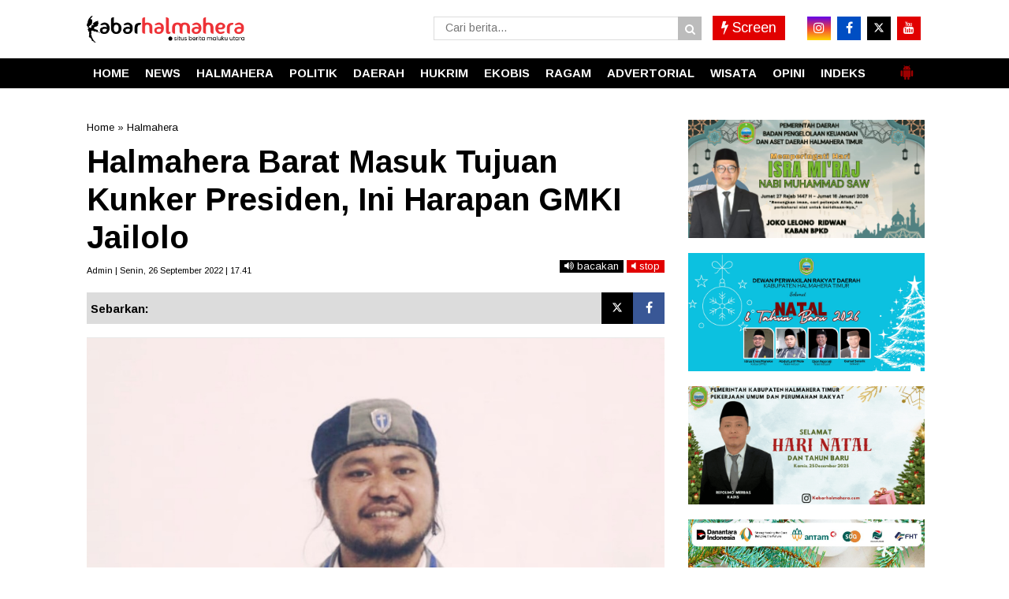

--- FILE ---
content_type: text/javascript; charset=UTF-8
request_url: https://www.kabarhalmahera.com/feeds/posts/summary/-/Halmahera?alt=json-in-script&orderby=updated&max-results=0&callback=randomRelatedIndex
body_size: 488
content:
// API callback
randomRelatedIndex({"version":"1.0","encoding":"UTF-8","feed":{"xmlns":"http://www.w3.org/2005/Atom","xmlns$openSearch":"http://a9.com/-/spec/opensearchrss/1.0/","xmlns$blogger":"http://schemas.google.com/blogger/2008","xmlns$georss":"http://www.georss.org/georss","xmlns$gd":"http://schemas.google.com/g/2005","xmlns$thr":"http://purl.org/syndication/thread/1.0","id":{"$t":"tag:blogger.com,1999:blog-7723604536356996307"},"updated":{"$t":"2026-01-23T21:03:01.625+07:00"},"category":[{"term":"Daerah"},{"term":"Daerah."},{"term":"Hukrim"},{"term":"Halmahera"},{"term":"Nasional"},{"term":"Ekopol"},{"term":"Ragam"},{"term":"Rupa-rupa"},{"term":"Hukrim."},{"term":"Politik."},{"term":"politik"},{"term":"Advertorial"},{"term":"Olahraga"},{"term":"pendidikan"},{"term":"News"},{"term":"Headline"},{"term":"Ekobis"},{"term":"Opini"},{"term":"Peristiwa"},{"term":"Wisata"},{"term":"Budaya"},{"term":"Olaraga"},{"term":"Kesehatan"},{"term":"Olahraga."},{"term":"Hulrim"},{"term":"Peristiwa."},{"term":"PLN"},{"term":"Pendidikan."},{"term":"Oponi"},{"term":"#Corona#Nataru"},{"term":"Daera"},{"term":"Halmahera."},{"term":"Opini."},{"term":"c"},{"term":"covid 19"},{"term":"pandemi"}],"title":{"type":"text","$t":"KabarHalmahera.com"},"subtitle":{"type":"html","$t":""},"link":[{"rel":"http://schemas.google.com/g/2005#feed","type":"application/atom+xml","href":"https:\/\/www.kabarhalmahera.com\/feeds\/posts\/summary"},{"rel":"self","type":"application/atom+xml","href":"https:\/\/www.blogger.com\/feeds\/7723604536356996307\/posts\/summary\/-\/Halmahera?alt=json-in-script\u0026max-results=0\u0026orderby=updated"},{"rel":"alternate","type":"text/html","href":"https:\/\/www.kabarhalmahera.com\/search\/label\/Halmahera"},{"rel":"hub","href":"http://pubsubhubbub.appspot.com/"}],"author":[{"name":{"$t":"Unknown"},"email":{"$t":"noreply@blogger.com"},"gd$image":{"rel":"http://schemas.google.com/g/2005#thumbnail","width":"16","height":"16","src":"https:\/\/img1.blogblog.com\/img\/b16-rounded.gif"}}],"generator":{"version":"7.00","uri":"http://www.blogger.com","$t":"Blogger"},"openSearch$totalResults":{"$t":"310"},"openSearch$startIndex":{"$t":"1"},"openSearch$itemsPerPage":{"$t":"0"}}});

--- FILE ---
content_type: text/javascript; charset=UTF-8
request_url: https://www.kabarhalmahera.com/feeds/posts/summary/-/Halmahera?alt=json-in-script&orderby=updated&start-index=132&max-results=4&callback=showRelatedPost
body_size: 2674
content:
// API callback
showRelatedPost({"version":"1.0","encoding":"UTF-8","feed":{"xmlns":"http://www.w3.org/2005/Atom","xmlns$openSearch":"http://a9.com/-/spec/opensearchrss/1.0/","xmlns$blogger":"http://schemas.google.com/blogger/2008","xmlns$georss":"http://www.georss.org/georss","xmlns$gd":"http://schemas.google.com/g/2005","xmlns$thr":"http://purl.org/syndication/thread/1.0","id":{"$t":"tag:blogger.com,1999:blog-7723604536356996307"},"updated":{"$t":"2026-01-23T21:03:01.625+07:00"},"category":[{"term":"Daerah"},{"term":"Daerah."},{"term":"Hukrim"},{"term":"Halmahera"},{"term":"Nasional"},{"term":"Ekopol"},{"term":"Ragam"},{"term":"Rupa-rupa"},{"term":"Hukrim."},{"term":"Politik."},{"term":"politik"},{"term":"Advertorial"},{"term":"Olahraga"},{"term":"pendidikan"},{"term":"News"},{"term":"Headline"},{"term":"Ekobis"},{"term":"Opini"},{"term":"Peristiwa"},{"term":"Wisata"},{"term":"Budaya"},{"term":"Olaraga"},{"term":"Kesehatan"},{"term":"Olahraga."},{"term":"Hulrim"},{"term":"Peristiwa."},{"term":"PLN"},{"term":"Pendidikan."},{"term":"Oponi"},{"term":"#Corona#Nataru"},{"term":"Daera"},{"term":"Halmahera."},{"term":"Opini."},{"term":"c"},{"term":"covid 19"},{"term":"pandemi"}],"title":{"type":"text","$t":"KabarHalmahera.com"},"subtitle":{"type":"html","$t":""},"link":[{"rel":"http://schemas.google.com/g/2005#feed","type":"application/atom+xml","href":"https:\/\/www.kabarhalmahera.com\/feeds\/posts\/summary"},{"rel":"self","type":"application/atom+xml","href":"https:\/\/www.blogger.com\/feeds\/7723604536356996307\/posts\/summary\/-\/Halmahera?alt=json-in-script\u0026start-index=132\u0026max-results=4\u0026orderby=updated"},{"rel":"alternate","type":"text/html","href":"https:\/\/www.kabarhalmahera.com\/search\/label\/Halmahera"},{"rel":"hub","href":"http://pubsubhubbub.appspot.com/"},{"rel":"previous","type":"application/atom+xml","href":"https:\/\/www.blogger.com\/feeds\/7723604536356996307\/posts\/summary\/-\/Halmahera\/-\/Halmahera?alt=json-in-script\u0026start-index=128\u0026max-results=4\u0026orderby=updated"},{"rel":"next","type":"application/atom+xml","href":"https:\/\/www.blogger.com\/feeds\/7723604536356996307\/posts\/summary\/-\/Halmahera\/-\/Halmahera?alt=json-in-script\u0026start-index=136\u0026max-results=4\u0026orderby=updated"}],"author":[{"name":{"$t":"Unknown"},"email":{"$t":"noreply@blogger.com"},"gd$image":{"rel":"http://schemas.google.com/g/2005#thumbnail","width":"16","height":"16","src":"https:\/\/img1.blogblog.com\/img\/b16-rounded.gif"}}],"generator":{"version":"7.00","uri":"http://www.blogger.com","$t":"Blogger"},"openSearch$totalResults":{"$t":"310"},"openSearch$startIndex":{"$t":"132"},"openSearch$itemsPerPage":{"$t":"4"},"entry":[{"id":{"$t":"tag:blogger.com,1999:blog-7723604536356996307.post-1745117134479930972"},"published":{"$t":"2023-01-12T13:45:00.004+07:00"},"updated":{"$t":"2023-01-12T13:45:48.360+07:00"},"category":[{"scheme":"http://www.blogger.com/atom/ns#","term":"Halmahera"}],"title":{"type":"text","$t":"Warga Tobelo Halut Krisis Air Bersih"},"summary":{"type":"text","$t":"Ilustrasi air bersih. (Istimewa)KAMERA TOBELO - krisis air bersih melanda Warga Desa Gosoma, Kecamatan Tobelo, Halmahera Utara. Bahkan krisis ini telah berlangsung satu minggu.Krisis tersebut akibat jebolnya pompa air di pos empat, dan sementara ini sedang dilakukan perbaikan.\nSyahrudin, warga Desa Gosoma kompleks aspol mengeluhkan kondisi air PAM yang sudah tujuh hari mati sehingga membuat warga"},"link":[{"rel":"edit","type":"application/atom+xml","href":"https:\/\/www.blogger.com\/feeds\/7723604536356996307\/posts\/default\/1745117134479930972"},{"rel":"self","type":"application/atom+xml","href":"https:\/\/www.blogger.com\/feeds\/7723604536356996307\/posts\/default\/1745117134479930972"},{"rel":"alternate","type":"text/html","href":"https:\/\/www.kabarhalmahera.com\/2023\/01\/warga-tobelo-halut-krisis-air-bersih.html","title":"Warga Tobelo Halut Krisis Air Bersih"}],"author":[{"name":{"$t":"KabarHalmahera.com"},"uri":{"$t":"http:\/\/www.blogger.com\/profile\/17529054067642577234"},"email":{"$t":"noreply@blogger.com"},"gd$image":{"rel":"http://schemas.google.com/g/2005#thumbnail","width":"16","height":"16","src":"https:\/\/img1.blogblog.com\/img\/b16-rounded.gif"}}],"media$thumbnail":{"xmlns$media":"http://search.yahoo.com/mrss/","url":"https:\/\/blogger.googleusercontent.com\/img\/b\/R29vZ2xl\/AVvXsEh1PYakFxKy26hQ9rdKhBrsLDzJ5TEN2byaCjzd3ni-PSO1hHhE2X5cMrEM9Qg4UQFvdYvf-vdG7W0Pc1BQ84F5hSQjCbqhsi6YmlD-uJFQa9QxwSr58puKSnqsbf_IhmmBVPq8oVWpoDsaS03-pgnS8igjAuXRWFxs_8M1UpiT9StPlAfdlsyJ9C0\/s72-c\/images%20(7).jpeg","height":"72","width":"72"}},{"id":{"$t":"tag:blogger.com,1999:blog-7723604536356996307.post-132720991455450716"},"published":{"$t":"2023-01-11T21:58:00.001+07:00"},"updated":{"$t":"2023-01-11T21:58:19.931+07:00"},"category":[{"scheme":"http://www.blogger.com/atom/ns#","term":"Halmahera"}],"title":{"type":"text","$t":"Catut Nama Kajari, Warga dan Pejabat di Halut Kena Tipu Puluhan Juta"},"summary":{"type":"text","$t":"Ilustrasi penipuan. (Istimewa)KAMERA TOBELO - Modus penipuan yang mencatut nama Kepala Kejaksaan Negeri (Kajari) Halmahera Utara Agus Wirawan Eko Saputro S.H. M.H perlu diwaspadai.Pasalnya, ada oknum yang tidak bertanggung jawab mengatasnamakan Kepala Kejaksaan Negeri berhasil menipu sejumlah pejabat serta masyarakat dengan jumlah bervariasi.\nKajari Halmahera Utara, Agus Wirawan Eko Saputro "},"link":[{"rel":"edit","type":"application/atom+xml","href":"https:\/\/www.blogger.com\/feeds\/7723604536356996307\/posts\/default\/132720991455450716"},{"rel":"self","type":"application/atom+xml","href":"https:\/\/www.blogger.com\/feeds\/7723604536356996307\/posts\/default\/132720991455450716"},{"rel":"alternate","type":"text/html","href":"https:\/\/www.kabarhalmahera.com\/2023\/01\/catut-nama-kajari-warga-dan-pejabat-di.html","title":"Catut Nama Kajari, Warga dan Pejabat di Halut Kena Tipu Puluhan Juta"}],"author":[{"name":{"$t":"KabarHalmahera.com"},"uri":{"$t":"http:\/\/www.blogger.com\/profile\/17529054067642577234"},"email":{"$t":"noreply@blogger.com"},"gd$image":{"rel":"http://schemas.google.com/g/2005#thumbnail","width":"16","height":"16","src":"https:\/\/img1.blogblog.com\/img\/b16-rounded.gif"}}],"media$thumbnail":{"xmlns$media":"http://search.yahoo.com/mrss/","url":"https:\/\/blogger.googleusercontent.com\/img\/b\/R29vZ2xl\/AVvXsEhm630A01yDIeZNT89AhkHVIULVSa6JpsvERfTh2BENWvEXErTxz5Uo-upNda930YTCOAZdShpn9PtBciQdV9utiEreKxSHJeH-JPaasTrPQvQ08ObY86DPqVJb6Lpg3er5gs_C947Sado42AC6UKLBFYUx0adcOir9HOPfn5Jn-k9UVywVJixW1DY\/s72-c\/images%20(6).jpeg","height":"72","width":"72"}},{"id":{"$t":"tag:blogger.com,1999:blog-7723604536356996307.post-7522490687617618914"},"published":{"$t":"2023-01-11T19:05:00.003+07:00"},"updated":{"$t":"2023-01-11T19:07:00.402+07:00"},"category":[{"scheme":"http://www.blogger.com/atom/ns#","term":"Halmahera"}],"title":{"type":"text","$t":"Cuaca Buruk, Nelayan Halut Diimbau Tidak Melaut "},"summary":{"type":"text","$t":"Ilustrasi cuaca buruk di perairan Halmahera Utara. (Istimewa)KAMERA TOBELO - Cuaca eksrim untuk wilayah Maluku Utara selama tiga hari kedepan membuat para nelayan di Tobelo Halmahera Utara diimbau agar tidak melakukan aktivitas melaut.Hal itu disebabkan cuaca beberapa hari terakhir cukup ekstrim.Kepala Badan Penanggulangan Bencana Daerah (BPBD) Halut Abner Manery mengatakan, menindaklanjuti rilis"},"link":[{"rel":"edit","type":"application/atom+xml","href":"https:\/\/www.blogger.com\/feeds\/7723604536356996307\/posts\/default\/7522490687617618914"},{"rel":"self","type":"application/atom+xml","href":"https:\/\/www.blogger.com\/feeds\/7723604536356996307\/posts\/default\/7522490687617618914"},{"rel":"alternate","type":"text/html","href":"https:\/\/www.kabarhalmahera.com\/2023\/01\/cuaca-buruk-nelayan-halut-diimbau-tidak.html","title":"Cuaca Buruk, Nelayan Halut Diimbau Tidak Melaut "}],"author":[{"name":{"$t":"KabarHalmahera.com"},"uri":{"$t":"http:\/\/www.blogger.com\/profile\/17529054067642577234"},"email":{"$t":"noreply@blogger.com"},"gd$image":{"rel":"http://schemas.google.com/g/2005#thumbnail","width":"16","height":"16","src":"https:\/\/img1.blogblog.com\/img\/b16-rounded.gif"}}],"media$thumbnail":{"xmlns$media":"http://search.yahoo.com/mrss/","url":"https:\/\/blogger.googleusercontent.com\/img\/b\/R29vZ2xl\/AVvXsEjFDaJD7hLSoKaY-KHB4O_zpUP1twWo9pbKd610L4Avoi36qPTDyK4aT21ox8M3EfDwbg2_xM8brk9nHvx1WwvyTy7prKoWI5zR3HDT8retVVMBT5y7dwB9MNa85ZWP-h0LskmTTVa-9pUOs1iAncCkhkfdH3Jr96jZV4njdtlE9eUiH7I-_3Ylmkw\/s72-c\/images%20(5).jpeg","height":"72","width":"72"}},{"id":{"$t":"tag:blogger.com,1999:blog-7723604536356996307.post-7377188428091011149"},"published":{"$t":"2023-01-11T16:17:00.002+07:00"},"updated":{"$t":"2023-01-11T16:20:02.919+07:00"},"category":[{"scheme":"http://www.blogger.com/atom/ns#","term":"Halmahera"}],"title":{"type":"text","$t":"Polisi Tangkap 1 Pengedar Narkoba di Halmahera Utara"},"summary":{"type":"text","$t":"Pelaku saat diamankan. (Kamera\/Rutam)KAMERA TOBELO - Sat Narkoba Polres Halmahera Utara menangkap seorang pengedar narkoba jenis sabu di kawasan Desa Soa-sio Kecamatan Galela, Kabupaten Halmahera Utara, Maluku Utara.Pelaku berinisial RF alias Falik (29 tahun) warga desa setempat dengan barang bukti 1 (satu) saset narkotika dengan berat 4,22 gram. Ia ditangkap pada Selasa, 10 Januari 2023 pukul 19"},"link":[{"rel":"edit","type":"application/atom+xml","href":"https:\/\/www.blogger.com\/feeds\/7723604536356996307\/posts\/default\/7377188428091011149"},{"rel":"self","type":"application/atom+xml","href":"https:\/\/www.blogger.com\/feeds\/7723604536356996307\/posts\/default\/7377188428091011149"},{"rel":"alternate","type":"text/html","href":"https:\/\/www.kabarhalmahera.com\/2023\/01\/polisi-tangkap-1-pengedar-narkoba-di.html","title":"Polisi Tangkap 1 Pengedar Narkoba di Halmahera Utara"}],"author":[{"name":{"$t":"KabarHalmahera.com"},"uri":{"$t":"http:\/\/www.blogger.com\/profile\/17529054067642577234"},"email":{"$t":"noreply@blogger.com"},"gd$image":{"rel":"http://schemas.google.com/g/2005#thumbnail","width":"16","height":"16","src":"https:\/\/img1.blogblog.com\/img\/b16-rounded.gif"}}],"media$thumbnail":{"xmlns$media":"http://search.yahoo.com/mrss/","url":"https:\/\/blogger.googleusercontent.com\/img\/b\/R29vZ2xl\/AVvXsEht-mDXianzF1igg72j6vJuajPFBw1at3oDwDWdOmUFTvYAllLrNbTIoy1o_4lLWAu9e90zbhBYhZDbVkQz03Ft5soWBKXIp2McsgcLEkuFx-gtJz-066pvVr2RIkbpr6bK86iMOBlx8d5-aqMHs-QCpg9kPMyYpwRyAkbBR39ZwPP6HeDcTJzzk0M\/s72-c\/IMG-20230111-WA0107.jpg","height":"72","width":"72"}}]}});

--- FILE ---
content_type: text/javascript; charset=UTF-8
request_url: https://www.kabarhalmahera.com/feeds/posts/default/?orderby=published&alt=json-in-script&callback=showrecentposts5
body_size: 32445
content:
// API callback
showrecentposts5({"version":"1.0","encoding":"UTF-8","feed":{"xmlns":"http://www.w3.org/2005/Atom","xmlns$openSearch":"http://a9.com/-/spec/opensearchrss/1.0/","xmlns$blogger":"http://schemas.google.com/blogger/2008","xmlns$georss":"http://www.georss.org/georss","xmlns$gd":"http://schemas.google.com/g/2005","xmlns$thr":"http://purl.org/syndication/thread/1.0","id":{"$t":"tag:blogger.com,1999:blog-7723604536356996307"},"updated":{"$t":"2026-01-23T21:03:01.625+07:00"},"category":[{"term":"Daerah"},{"term":"Daerah."},{"term":"Hukrim"},{"term":"Halmahera"},{"term":"Nasional"},{"term":"Ekopol"},{"term":"Ragam"},{"term":"Rupa-rupa"},{"term":"Hukrim."},{"term":"Politik."},{"term":"politik"},{"term":"Advertorial"},{"term":"Olahraga"},{"term":"pendidikan"},{"term":"News"},{"term":"Headline"},{"term":"Ekobis"},{"term":"Opini"},{"term":"Peristiwa"},{"term":"Wisata"},{"term":"Budaya"},{"term":"Olaraga"},{"term":"Kesehatan"},{"term":"Olahraga."},{"term":"Hulrim"},{"term":"Peristiwa."},{"term":"PLN"},{"term":"Pendidikan."},{"term":"Oponi"},{"term":"#Corona#Nataru"},{"term":"Daera"},{"term":"Halmahera."},{"term":"Opini."},{"term":"c"},{"term":"covid 19"},{"term":"pandemi"}],"title":{"type":"text","$t":"KabarHalmahera.com"},"subtitle":{"type":"html","$t":""},"link":[{"rel":"http://schemas.google.com/g/2005#feed","type":"application/atom+xml","href":"https:\/\/www.kabarhalmahera.com\/feeds\/posts\/default"},{"rel":"self","type":"application/atom+xml","href":"https:\/\/www.blogger.com\/feeds\/7723604536356996307\/posts\/default?alt=json-in-script\u0026orderby=published"},{"rel":"alternate","type":"text/html","href":"https:\/\/www.kabarhalmahera.com\/"},{"rel":"hub","href":"http://pubsubhubbub.appspot.com/"},{"rel":"next","type":"application/atom+xml","href":"https:\/\/www.blogger.com\/feeds\/7723604536356996307\/posts\/default?alt=json-in-script\u0026start-index=26\u0026max-results=25\u0026orderby=published"}],"author":[{"name":{"$t":"Unknown"},"email":{"$t":"noreply@blogger.com"},"gd$image":{"rel":"http://schemas.google.com/g/2005#thumbnail","width":"16","height":"16","src":"https:\/\/img1.blogblog.com\/img\/b16-rounded.gif"}}],"generator":{"version":"7.00","uri":"http://www.blogger.com","$t":"Blogger"},"openSearch$totalResults":{"$t":"5692"},"openSearch$startIndex":{"$t":"1"},"openSearch$itemsPerPage":{"$t":"25"},"entry":[{"id":{"$t":"tag:blogger.com,1999:blog-7723604536356996307.post-4774349587655787783"},"published":{"$t":"2026-01-23T19:06:00.004+07:00"},"updated":{"$t":"2026-01-23T19:06:27.749+07:00"},"category":[{"scheme":"http://www.blogger.com/atom/ns#","term":"Hukrim"}],"title":{"type":"text","$t":"BPK Ungkap Ratusan Juta Belanja DKP Halteng Bermasalah"},"content":{"type":"html","$t":"\u003Cdiv\u003E\u003Ctable align=\"center\" cellpadding=\"0\" cellspacing=\"0\" class=\"tr-caption-container\" style=\"margin-left: auto; margin-right: auto;\"\u003E\u003Ctbody\u003E\u003Ctr\u003E\u003Ctd style=\"text-align: center;\"\u003E\u003Ca href=\"https:\/\/blogger.googleusercontent.com\/img\/b\/R29vZ2xl\/AVvXsEiGouxuKP08i3wBGBa_NwgGUrsPelq1VlCRCAFdKwqHr7s18HDRJVP_TDNPIOqP0F3LLlMFjfbNfhwva0S3YgpQXYszf0rlv-URtbJEQ_UrHsk10bjf7_f4fVGCu4yMqWtPkfx0rD_GjAk-IGP3JT5H7dwyAzSzCt9djr9srT5X_ic5BxK5iJYMvqauZfIM\/s640\/1001116578.jpg\" imageanchor=\"1\" style=\"margin-left: auto; margin-right: auto;\"\u003E\u003Cspan style=\"font-size: x-small;\"\u003E\u003Cimg border=\"0\" data-original-height=\"480\" data-original-width=\"640\" src=\"https:\/\/blogger.googleusercontent.com\/img\/b\/R29vZ2xl\/AVvXsEiGouxuKP08i3wBGBa_NwgGUrsPelq1VlCRCAFdKwqHr7s18HDRJVP_TDNPIOqP0F3LLlMFjfbNfhwva0S3YgpQXYszf0rlv-URtbJEQ_UrHsk10bjf7_f4fVGCu4yMqWtPkfx0rD_GjAk-IGP3JT5H7dwyAzSzCt9djr9srT5X_ic5BxK5iJYMvqauZfIM\/s16000\/1001116578.jpg\" \/\u003E\u003C\/span\u003E\u003C\/a\u003E\u003C\/td\u003E\u003C\/tr\u003E\u003Ctr\u003E\u003Ctd class=\"tr-caption\" style=\"text-align: center;\"\u003E\u003Cspan style=\"font-size: x-small;\"\u003EKantor BPK Malut. (Istimewa)\u003C\/span\u003E\u003C\/td\u003E\u003C\/tr\u003E\u003C\/tbody\u003E\u003C\/table\u003E\u003Cspan style=\"font-family: helvetica;\"\u003E\u003Cb\u003EWEDA, KH\u003C\/b\u003E\u003C\/span\u003E\u003Cspan style=\"font-family: helvetica;\"\u003E - Badan Pemeriksa Keuangan (BPK) menemukan kekurangan volume pekerjaan pada belanja barang untuk diserahkan kepada masyarakat di Dinas Kelautan dan Perikanan (DKP) Kabupaten Halmahera Tengah. Nilai kekurangan tersebut mencapai Rp199.318.737,06.\u003C\/span\u003E\u003C\/div\u003E\u003Cspan style=\"font-family: helvetica;\"\u003E\u003Cbr \/\u003E\u003Cspan\u003ETemuan itu tertuang dalam Laporan Hasil Pemeriksaan (LHP) BPK Nomor 17.B\/LHP\/XIX.TER\/05\/2025 tertanggal 26 Mei 2025. Dalam laporan tersebut, BPK mencatat adanya kekurangan volume pada enam paket pekerjaan belanja barang yang bersumber dari Dana Alokasi Khusus (DAK) dan Dana Alokasi Umum (DAU).\u003C\/span\u003E\n\u003Cbr \/\u003E\u003Cbr \/\u003E\u003Cspan\u003EHasil uji petik pemeriksaan fisik yang dilakukan bersama PPTK, penyedia, dan Inspektorat menunjukkan bahwa realisasi pekerjaan tidak sesuai kontrak. Total kekurangan volume pada enam paket itu mencapai Rp199,3 juta.\u003C\/span\u003E\n\u003Cbr \/\u003E\u003Cbr \/\u003E\u003Cspan\u003ERinciannya sebagai berikut:\u003C\/span\u003E\n\u003Cbr \/\u003E\u003Cbr \/\u003E\u003Cspan\u003EKekurangan Volume atas paket Pengadaan Sarana dan Prasarana Budidaya Ikan Air Tawar\/Komoditas Lokal (DAK) di kecamatan Weda Utara Paket 1. Yang di laksanakan oleh CV TPM berdasarkan Kontrak Nomor 23\/PPK-SPK\/PSPBAT-DAK\/DP-HG\/VII\/2024 sebesar Rp. 18.063.737,06\u003C\/span\u003E\n\u003Cbr \/\u003E\u003Cbr \/\u003E\u003Cspan\u003EKekurangan Vokume atas paket Pengadaan Sarana dan Prasarana Budidaya Ikan Air Tawar\/Komoditas Lokal (DAK) di kecamatan Weda Utara Paket 2. Yang di laksanakan oleh CV TPM berdasarkan kontrak nomor 08\/PPK-SPK\/PSPBAT-DAK\/DP-HG\/2024 sebesar Rp. 41.925.000,00.\u003C\/span\u003E\n\u003Cbr \/\u003E\u003Cbr \/\u003E\u003Cspan\u003EKekurangan Volume atas paket Pengadaan Sarana Prasarana Pakan Mandiri (DAK) di Weda. Yang di laksanakan oleh CV TPM\u0026nbsp;\u0026nbsp; berdasarkan kontrak nomor 03\/KONTRAK\/P-PSP2M-DAK\/DP-HG\/VII\/2024 sebesar Rp. 3.600.000,00.\u003C\/span\u003E\n\u003Cbr \/\u003E\u003Cbr \/\u003E\u003Cspan\u003EKekurangan Volume atas paket Pengadaan Sarana Prasarana Pakan Mandiri (DAK) di Weda Utara. Yang dilaksanakan oleh CV TPM\u0026nbsp; berdasarkan kontrak nomor 04\/KONTRAK\/P-PSP2M-DAK\/DP-HG\/VII\/2024 sebesar Rp. 3.730.000,00.\u003C\/span\u003E\n\u003Cbr \/\u003E\u003Cbr \/\u003E\u003Cspan\u003EKekurangan Vokume atas Paket Pengadaan Kolam Bibit Udang Vaname Paket 1. Yang di laksanakan oleh CV PM berdasarkan kontrak nomor 75.8\/SPK\/KBUV-DAU\/DP-HT\/VII\/2024\u0026nbsp; sebesar Rp. 40.800.000,00\u003C\/span\u003E\n\u003Cbr \/\u003E\u003Cbr \/\u003E\u003Cspan\u003EKekurangan Volume atas paket Pengadaan Kolam Bibit Udang Vanema (Paket 2) . Yang di laksanakan oleh CV PM, berdasarakan kontrak nomor 76.8\/SPK.KUBV-DAU\/DP-HT\/VII\/2024\u0026nbsp; Sebesar Rp. 91.200.000,00.\u003C\/span\u003E\n\u003Cbr \/\u003E\u003Cbr \/\u003E\u003Cspan\u003EBPK menilai kondisi tersebut tidak sesuai dengan Peraturan Presiden Nomor 16 Tahun 2018 tentang Pengadaan Barang\/Jasa Pemerintah sebagaimana diubah dengan Perpres Nomor 12 Tahun 2021, khususnya Pasal 78 terkait pelaksanaan kontrak.\u003C\/span\u003E\n\u003Cbr \/\u003E\u003Cbr \/\u003E\u003Cspan\u003EDalam laporan itu, BPK menyebut penyebab utama temuan ini adalah lemahnya pengawasan Kepala DKP Halteng selaku Pengguna Anggaran dalam mengendalikan pelaksanaan kontrak. Selain itu, PPTK dinilai kurang cermat dalam pengendalian teknis kegiatan serta pemeriksaan barang yang diserahkan kepada masyarakat.\u003C\/span\u003E\n\u003Cbr \/\u003E\u003Cbr \/\u003E\u003Cspan\u003EMenanggapi temuan tersebut, Kepala Dinas Kelautan dan Perikanan Halteng menyatakan sependapat dengan hasil pemeriksaan BPK dan berkomitmen menindaklanjuti sesuai rekomendasi.\u003C\/span\u003E\n\u003Cbr \/\u003E\u003Cbr \/\u003E\u003Cspan\u003EBPK merekomendasikan kepada Bupati Halmahera Tengah Ikram Malan Sangaji agar menginstruksikan Kepala DKP memerintahkan PPK menarik kelebihan pembayaran sebesar Rp199.318.737,06 dan menyetorkannya ke Kas Daerah.*\u003C\/span\u003E\n\u003Cbr \/\u003E\u003Cbr \/\u003E\u003Cspan\u003E====\u003C\/span\u003E\u003Cbr \/\u003E\n\u003Cspan\u003EPenulis: \u003C\/span\u003E\u003Cspan\u003E\u003Cb\u003ETakdir Talib\u003C\/b\u003E\u003C\/span\u003E\u003Cbr \/\u003E\n\u003Cspan\u003EEditor\u0026nbsp;\u0026nbsp; : \u003C\/span\u003E\u003Cspan\u003E\u003Cb\u003ETim Redaksi\u003C\/b\u003E\u003C\/span\u003E\u003C\/span\u003E\u003C!--\/data\/user\/0\/com.samsung.android.app.notes\/files\/clipdata\/clipdata_bodytext_260123_205900_158.sdocx--\u003E"},"link":[{"rel":"edit","type":"application/atom+xml","href":"https:\/\/www.blogger.com\/feeds\/7723604536356996307\/posts\/default\/4774349587655787783"},{"rel":"self","type":"application/atom+xml","href":"https:\/\/www.blogger.com\/feeds\/7723604536356996307\/posts\/default\/4774349587655787783"},{"rel":"alternate","type":"text/html","href":"https:\/\/www.kabarhalmahera.com\/2026\/01\/bpk-ungkap-ratusan-juta-belanja-dkp.html","title":"BPK Ungkap Ratusan Juta Belanja DKP Halteng Bermasalah"}],"author":[{"name":{"$t":"Irawan A. Lila"},"uri":{"$t":"http:\/\/www.blogger.com\/profile\/01203170974547378983"},"email":{"$t":"noreply@blogger.com"},"gd$image":{"rel":"http://schemas.google.com/g/2005#thumbnail","width":"16","height":"16","src":"https:\/\/img1.blogblog.com\/img\/b16-rounded.gif"}}],"media$thumbnail":{"xmlns$media":"http://search.yahoo.com/mrss/","url":"https:\/\/blogger.googleusercontent.com\/img\/b\/R29vZ2xl\/AVvXsEiGouxuKP08i3wBGBa_NwgGUrsPelq1VlCRCAFdKwqHr7s18HDRJVP_TDNPIOqP0F3LLlMFjfbNfhwva0S3YgpQXYszf0rlv-URtbJEQ_UrHsk10bjf7_f4fVGCu4yMqWtPkfx0rD_GjAk-IGP3JT5H7dwyAzSzCt9djr9srT5X_ic5BxK5iJYMvqauZfIM\/s72-c\/1001116578.jpg","height":"72","width":"72"}},{"id":{"$t":"tag:blogger.com,1999:blog-7723604536356996307.post-4427671047740546723"},"published":{"$t":"2026-01-23T18:31:00.003+07:00"},"updated":{"$t":"2026-01-23T18:35:06.066+07:00"},"category":[{"scheme":"http://www.blogger.com/atom/ns#","term":"Halmahera"},{"scheme":"http://www.blogger.com/atom/ns#","term":"Peristiwa"}],"title":{"type":"text","$t":"Penumpang Longboat Tenggelam di Halsel Tercatat 54 Selamat, 1 Tewas, dan 1 Hilang"},"content":{"type":"html","$t":"\u003Cdiv\u003E\u003Ctable align=\"center\" cellpadding=\"0\" cellspacing=\"0\" class=\"tr-caption-container\" style=\"margin-left: auto; margin-right: auto;\"\u003E\u003Ctbody\u003E\u003Ctr\u003E\u003Ctd style=\"text-align: center;\"\u003E\u003Ca href=\"https:\/\/blogger.googleusercontent.com\/img\/b\/R29vZ2xl\/AVvXsEgfb4LRadZO_SJkogqWz-NqeZ-UhbJTelMDfD-IBaBdD5iK3cKNFYvTYjHHuqjQjOvkFmIDVqc_J_UFkPFb5-BhOEA5mi-X5Xf99KyhGgPG7okkc0Zxn1hA15IRAy_cg6-pJBKTi9jTYWgLuGBDGu20ezCknXFvv7nFVRltEVlo4dlZVBPGf4V5pqpS5z-Q\/s1080\/1001114665.jpg\" style=\"margin-left: auto; margin-right: auto;\"\u003E\u003Cspan style=\"font-size: x-small;\"\u003E\u003Cimg border=\"0\" data-original-height=\"747\" data-original-width=\"1080\" src=\"https:\/\/blogger.googleusercontent.com\/img\/b\/R29vZ2xl\/AVvXsEgfb4LRadZO_SJkogqWz-NqeZ-UhbJTelMDfD-IBaBdD5iK3cKNFYvTYjHHuqjQjOvkFmIDVqc_J_UFkPFb5-BhOEA5mi-X5Xf99KyhGgPG7okkc0Zxn1hA15IRAy_cg6-pJBKTi9jTYWgLuGBDGu20ezCknXFvv7nFVRltEVlo4dlZVBPGf4V5pqpS5z-Q\/s16000\/1001114665.jpg\" \/\u003E\u003C\/span\u003E\u003C\/a\u003E\u003C\/td\u003E\u003C\/tr\u003E\u003Ctr\u003E\u003Ctd class=\"tr-caption\" style=\"text-align: center;\"\u003E\u003Cspan style=\"font-size: x-small;\"\u003EKorban tenggelam Longboat rute Desa Babang menuju Desa Piga Raja, Kabupaten Halmahera Selatan.\u003C\/span\u003E\u003C\/td\u003E\u003C\/tr\u003E\u003C\/tbody\u003E\u003C\/table\u003E\u003Cspan style=\"font-family: helvetica;\"\u003E\u003Cb\u003EHALSEL\u003C\/b\u003E\u003C\/span\u003E\u003Cspan style=\"font-family: helvetica;\"\u003E - Longboat rute Desa Babang menuju Desa Piga Raja, Kabupaten Halmahera Selatan, Maluku Utara, tenggelam di perairan Desa Bibinoi, Kecamatan Bacan Timur Tengah, Jumat, 23 Januari 2026.\u003C\/span\u003E\u003C\/div\u003E\u003Cspan style=\"font-family: helvetica;\"\u003E\u003Cbr \/\u003E\u003Cspan\u003EBerdasarkan data sementara, total penumpang dalam longboat tercatat 56 orang. Sebanyak 54 orang berhasil dievakuasi dalam kondisi selamat dan mendapat perawatan di Puskesmas Bibinoi. Satu orang dilaporkan meninggal dunia, sementara satu penumpang lainnya masih dalam pencarian hingga Jumat sore.\u003C\/span\u003E\n\u003Cbr \/\u003E\u003Cbr \/\u003E\u003Cspan\u003EInsiden terjadi setelah perahu dihantam angin kencang dan gelombang tinggi saat melintas di perairan Desa Bibinoi. Longboat dilaporkan terbalik sebelum akhirnya tenggelam.\u003C\/span\u003E\n\u003Cbr \/\u003E\u003Cbr \/\u003E\u003Cspan\u003ELaporan kejadian diterima Unit Siaga SAR Halmahera Selatan dari Kepala Desa Bibinoi sekitar pukul 14.00 WIT. Tim rescue kemudian dikerahkan ke lokasi untuk melakukan operasi pencarian dan pertolongan.\u003C\/span\u003E\n\u003Cbr \/\u003E\u003Cbr \/\u003E\u003Cspan\u003EKepala Kantor SAR Ternate, Iwan Ramdani, mengatakan operasi SAR melibatkan Tim Rescue USS Halsel, Polairud Res Halsel, Pos TNI AL Halsel, BPBD Halmahera Selatan, serta dibantu masyarakat setempat.\u003C\/span\u003E\n\u003Cbr \/\u003E\u003Cbr \/\u003E\u003Cspan\u003ETim SAR masih melakukan penyisiran di sekitar lokasi kejadian. Operasi pencarian akan dilanjutkan hingga korban terakhir ditemukan.*\u003C\/span\u003E\u003C\/span\u003E\u003C!--\/data\/user\/0\/com.samsung.android.app.notes\/files\/clipdata\/clipdata_bodytext_260123_202924_469.sdocx--\u003E"},"link":[{"rel":"edit","type":"application/atom+xml","href":"https:\/\/www.blogger.com\/feeds\/7723604536356996307\/posts\/default\/4427671047740546723"},{"rel":"self","type":"application/atom+xml","href":"https:\/\/www.blogger.com\/feeds\/7723604536356996307\/posts\/default\/4427671047740546723"},{"rel":"alternate","type":"text/html","href":"https:\/\/www.kabarhalmahera.com\/2026\/01\/penumpang-longboat-tenggelam-di-halsel.html","title":"Penumpang Longboat Tenggelam di Halsel Tercatat 54 Selamat, 1 Tewas, dan 1 Hilang"}],"author":[{"name":{"$t":"Irawan A. Lila"},"uri":{"$t":"http:\/\/www.blogger.com\/profile\/01203170974547378983"},"email":{"$t":"noreply@blogger.com"},"gd$image":{"rel":"http://schemas.google.com/g/2005#thumbnail","width":"16","height":"16","src":"https:\/\/img1.blogblog.com\/img\/b16-rounded.gif"}}],"media$thumbnail":{"xmlns$media":"http://search.yahoo.com/mrss/","url":"https:\/\/blogger.googleusercontent.com\/img\/b\/R29vZ2xl\/AVvXsEgfb4LRadZO_SJkogqWz-NqeZ-UhbJTelMDfD-IBaBdD5iK3cKNFYvTYjHHuqjQjOvkFmIDVqc_J_UFkPFb5-BhOEA5mi-X5Xf99KyhGgPG7okkc0Zxn1hA15IRAy_cg6-pJBKTi9jTYWgLuGBDGu20ezCknXFvv7nFVRltEVlo4dlZVBPGf4V5pqpS5z-Q\/s72-c\/1001114665.jpg","height":"72","width":"72"}},{"id":{"$t":"tag:blogger.com,1999:blog-7723604536356996307.post-6727769395944656835"},"published":{"$t":"2026-01-23T18:13:00.001+07:00"},"updated":{"$t":"2026-01-23T18:13:30.455+07:00"},"category":[{"scheme":"http://www.blogger.com/atom/ns#","term":"Hukrim"}],"title":{"type":"text","$t":"Warga Haltim Blokade Jetty PT JAS, Negara Diminta Turun Tangan"},"content":{"type":"html","$t":"\u003Cdiv\u003E\u003Ctable align=\"center\" cellpadding=\"0\" cellspacing=\"0\" class=\"tr-caption-container\" style=\"margin-left: auto; margin-right: auto;\"\u003E\u003Ctbody\u003E\u003Ctr\u003E\u003Ctd style=\"text-align: center;\"\u003E\u003Ca href=\"https:\/\/blogger.googleusercontent.com\/img\/b\/R29vZ2xl\/AVvXsEgvuECewnT4CqM5yTImdMcV7upX5a9175JwsZN_aVBA0AobLpAO1gtVwcicnYG6h9kERi7RpBYoc1U6XmWyqYjrok5TMgpKjNrklrVtVjA2DZGlVLyU4PAMMdjpsoyr7o7Nq-xqxGuhYKUwSqe2sGBYhus68e9Zc_2IUPu3vj-na1LL1tu_kE7L9zEYIu7r\/s1280\/1001116122.jpg\" imageanchor=\"1\" style=\"margin-left: auto; margin-right: auto;\"\u003E\u003Cspan style=\"font-size: x-small;\"\u003E\u003Cimg border=\"0\" data-original-height=\"870\" data-original-width=\"1280\" src=\"https:\/\/blogger.googleusercontent.com\/img\/b\/R29vZ2xl\/AVvXsEgvuECewnT4CqM5yTImdMcV7upX5a9175JwsZN_aVBA0AobLpAO1gtVwcicnYG6h9kERi7RpBYoc1U6XmWyqYjrok5TMgpKjNrklrVtVjA2DZGlVLyU4PAMMdjpsoyr7o7Nq-xqxGuhYKUwSqe2sGBYhus68e9Zc_2IUPu3vj-na1LL1tu_kE7L9zEYIu7r\/s16000\/1001116122.jpg\" \/\u003E\u003C\/span\u003E\u003C\/a\u003E\u003C\/td\u003E\u003C\/tr\u003E\u003Ctr\u003E\u003Ctd class=\"tr-caption\" style=\"text-align: center;\"\u003E\u003Cspan style=\"font-size: x-small;\"\u003EAksi warga blokade Jetty PT Jaya Abadi Semesta (JAS).\u003C\/span\u003E\u003C\/td\u003E\u003C\/tr\u003E\u003C\/tbody\u003E\u003C\/table\u003E\u003Cspan style=\"font-family: helvetica;\"\u003E\u003Cb\u003EHALTIM\u003C\/b\u003E\u003C\/span\u003E\u003Cspan style=\"font-family: helvetica;\"\u003E - Kesabaran masyarakat pesisir Desa Fayaul, Kabupaten Halmahera Timur, habis. Aliansi Masyarakat Budidaya Rumput Laut Bergerak (AMBRUK) melayangkan ultimatum kepada pemerintah pusat untuk menghentikan operasi PT Jaya Abadi Semesta (JAS).\u003C\/span\u003E\u003C\/div\u003E\u003Cspan style=\"font-family: helvetica;\"\u003E\u003Cbr \/\u003E\u003Cspan\u003EPerusahaan tambang itu dituding meracuni laut, mematikan budidaya rumput laut, dan mendorong warga ke jurang kemiskinan.\u003C\/span\u003E\n\u003Cbr \/\u003E\u003Cbr \/\u003E\u003Cspan\u003EAMBRUK mendesak Kementerian Kelautan dan Perikanan serta Kementerian ESDM bertindak tegas, tutup dermaga jetty PT JAS dan tolak Rencana Kerja dan Anggaran Biaya (RKAB) perusahaan. Bagi warga, memberi izin baru di tengah laut yang rusak sama saja dengan mengesahkan kejahatan ekologis.\u003C\/span\u003E\n\u003Cbr \/\u003E\u003Cbr \/\u003E\u003Cspan\u003EKoordinator AMBRUK, Julfian Wahab, menegaskan negara tidak boleh bersembunyi di balik prosedur birokrasi ketika ruang hidup rakyat dihancurkan.\u003C\/span\u003E\n\u003Cbr \/\u003E\u003Cbr \/\u003E\u003Cspan\u003E\"Negara tidak boleh membiarkan perusahaan beroperasi di atas laut yang rusak dan ekonomi rakyat yang runtuh. Menyetujui RKAB di tengah konflik ekologis sama saja dengan melegitimasi pelanggaran,\" tegas Julfian, Jumat (23\/1\/2026).\u003C\/span\u003E\n\u003Cbr \/\u003E\u003Cbr \/\u003E\u003Cspan\u003EData di lapangan menunjukkan dampak nyata. Sejak akhir 2024 hingga pertengahan 2025, petani rumput laut Desa Fayaul mengalami gagal panen massal. Pemeriksaan kualitas air oleh tim ahli Universitas Khairun Ternate memperkuat dugaan pencemaran. Namun hingga kini, PT JAS belum membayar ganti rugi sepeser pun, apalagi melakukan pemulihan lingkungan.\u003C\/span\u003E\n\u003Cbr \/\u003E\u003Cbr \/\u003E\u003Cspan\u003EKebuntuan itulah yang memicu warga memblokade jetty perusahaan pada 21 Desember 2025. Aksi itu disebut sebagai peringatan terakhir. Jalur dialog telah ditempuh. Mediasi sudah difasilitasi. Hasilnya nihil.\u003C\/span\u003E\n\u003Cbr \/\u003E\u003Cbr \/\u003E\u003Cspan\u003EWarga menegaskan mereka bukan anti-investasi. Mereka hanya menolak investasi yang berdiri di atas laut mati dan perut kosong rakyat pesisir.\u003C\/span\u003E\n\u003Cbr \/\u003E\u003Cbr \/\u003E\u003Cspan\u003EHingga berita ini diturunkan, PT Jaya Abadi Semesta masih bungkam. Pemerintah pusat pun belum menunjukkan sikap. Sementara laut terus rusak, dan kehidupan warga terus tenggelam.*\u003C\/span\u003E\n\u003Cbr \/\u003E\u003Cbr \/\u003E\u003Cspan\u003E====\u003C\/span\u003E\u003Cbr \/\u003E\n\u003Cspan\u003EPenulis: \u003C\/span\u003E\u003Cspan\u003E\u003Cb\u003EWahono Side\u003C\/b\u003E\u003C\/span\u003E\u003Cbr \/\u003E\n\u003Cspan\u003EEditor\u0026nbsp;\u0026nbsp; :\u0026nbsp; \u003C\/span\u003E\u003Cspan\u003E\u003Cb\u003ETim Redaksi\u003C\/b\u003E\u003C\/span\u003E\u003C\/span\u003E\u003C!--\/data\/user\/0\/com.samsung.android.app.notes\/files\/clipdata\/clipdata_bodytext_260123_200532_684.sdocx--\u003E"},"link":[{"rel":"edit","type":"application/atom+xml","href":"https:\/\/www.blogger.com\/feeds\/7723604536356996307\/posts\/default\/6727769395944656835"},{"rel":"self","type":"application/atom+xml","href":"https:\/\/www.blogger.com\/feeds\/7723604536356996307\/posts\/default\/6727769395944656835"},{"rel":"alternate","type":"text/html","href":"https:\/\/www.kabarhalmahera.com\/2026\/01\/warga-haltim-blokade-jetty-pt-jas.html","title":"Warga Haltim Blokade Jetty PT JAS, Negara Diminta Turun Tangan"}],"author":[{"name":{"$t":"Irawan A. Lila"},"uri":{"$t":"http:\/\/www.blogger.com\/profile\/01203170974547378983"},"email":{"$t":"noreply@blogger.com"},"gd$image":{"rel":"http://schemas.google.com/g/2005#thumbnail","width":"16","height":"16","src":"https:\/\/img1.blogblog.com\/img\/b16-rounded.gif"}}],"media$thumbnail":{"xmlns$media":"http://search.yahoo.com/mrss/","url":"https:\/\/blogger.googleusercontent.com\/img\/b\/R29vZ2xl\/AVvXsEgvuECewnT4CqM5yTImdMcV7upX5a9175JwsZN_aVBA0AobLpAO1gtVwcicnYG6h9kERi7RpBYoc1U6XmWyqYjrok5TMgpKjNrklrVtVjA2DZGlVLyU4PAMMdjpsoyr7o7Nq-xqxGuhYKUwSqe2sGBYhus68e9Zc_2IUPu3vj-na1LL1tu_kE7L9zEYIu7r\/s72-c\/1001116122.jpg","height":"72","width":"72"}},{"id":{"$t":"tag:blogger.com,1999:blog-7723604536356996307.post-6102592728570498471"},"published":{"$t":"2026-01-23T17:52:00.004+07:00"},"updated":{"$t":"2026-01-23T17:53:48.503+07:00"},"category":[{"scheme":"http://www.blogger.com/atom/ns#","term":"Ekobis"},{"scheme":"http://www.blogger.com/atom/ns#","term":"Halmahera"}],"title":{"type":"text","$t":"Hadiri Panen Raya, Kepala DP2KP Halsel Sebut Petani Milenial Bawa Warna Baru Pertanian Obi"},"content":{"type":"html","$t":"\u003Cdiv\u003E\u003Cspan style=\"font-family: helvetica;\"\u003E\u003Ctable align=\"center\" cellpadding=\"0\" cellspacing=\"0\" class=\"tr-caption-container\" style=\"margin-left: auto; margin-right: auto;\"\u003E\u003Ctbody\u003E\u003Ctr\u003E\u003Ctd style=\"text-align: center;\"\u003E\u003Ca href=\"https:\/\/blogger.googleusercontent.com\/img\/b\/R29vZ2xl\/AVvXsEh_ohyIlpwrZQP8OrrLclwTTpx_y7m_2sLI01RboqYm7qJm67TculpDNj4sH_gFW87jUGjxqwdWCA923tacjs8MGTl69gPky9VECStCktkg58hsRsdkrfGUv-ESGSqp88hqVgD0Xrw0RKludOB-qz7v8mtEBUPAtBX9YSHNzNV_uN4bog2tMpzqm1sRJV0U\/s1600\/1001115863.jpg\" style=\"margin-left: auto; margin-right: auto;\"\u003E\u003Cspan style=\"font-size: x-small;\"\u003E\u003Cimg border=\"0\" data-original-height=\"901\" data-original-width=\"1600\" src=\"https:\/\/blogger.googleusercontent.com\/img\/b\/R29vZ2xl\/AVvXsEh_ohyIlpwrZQP8OrrLclwTTpx_y7m_2sLI01RboqYm7qJm67TculpDNj4sH_gFW87jUGjxqwdWCA923tacjs8MGTl69gPky9VECStCktkg58hsRsdkrfGUv-ESGSqp88hqVgD0Xrw0RKludOB-qz7v8mtEBUPAtBX9YSHNzNV_uN4bog2tMpzqm1sRJV0U\/s16000\/1001115863.jpg\" \/\u003E\u003C\/span\u003E\u003C\/a\u003E\u003C\/td\u003E\u003C\/tr\u003E\u003Ctr\u003E\u003Ctd class=\"tr-caption\" style=\"text-align: center;\"\u003E\u003Cspan style=\"font-size: x-small;\"\u003EKepala Dinas Pertanian, Peternakan dan Ketahanan Pangan Halmahera Selatan, Suyatmi Aljohja, saat memeberikan sambutan pada kegiatan panen raya padi dan penanaman kembali seluas 10,5 hektare di Desa Kampung Buton. (Zul)\u003C\/span\u003E\u003C\/td\u003E\u003C\/tr\u003E\u003C\/tbody\u003E\u003C\/table\u003E\u003Cspan style=\"font-family: helvetica;\"\u003E\u003Cb\u003EHALSEL\u003C\/b\u003E\u003C\/span\u003E\u003Cspan style=\"font-family: helvetica;\"\u003E\u0026nbsp;– Keterlibatan petani milenial menjadi perhatian utama Dinas Pertanian, peternakan dan Ketahanan pangan (DP2KP)\u0026nbsp;\u003C\/span\u003EKabupaten Halmahera Selatan dalam pengembangan sektor pertanian di Desa Kampung Buton, Kecamatan Obi.\u003C\/span\u003E\u003C\/div\u003E\u003Cbr style=\"font-family: helvetica;\" \/\u003E\u003Cspan style=\"font-family: helvetica;\"\u003EHal ini disampaikan Kepala DP2KP\u0026nbsp;\u003C\/span\u003E\u003Cspan style=\"font-family: helvetica;\"\u003EHalmahera Selatan, Suyatmi Aljohja, saat menghadiri panen raya padi dan penanaman kembali seluas 10,5 hektare di desa tersebut, Jumat (23\/1\/2026).\u003C\/span\u003E\u003Cdiv\u003E\u003Cbr style=\"font-family: helvetica;\" \/\u003E\u003Cspan style=\"font-family: helvetica;\"\u003EMenurut Suyatmi, generasi muda memiliki peran penting dalam menciptakan pertanian yang lebih modern seiring perkembangan teknologi. Karena itu, pihaknya akan terus bersinergi untuk memperkuat pengelolaan pertanian berbasis inovasi.\u003C\/span\u003E\u003Cspan style=\"font-family: helvetica;\"\u003E\u003C\/span\u003E\u003Cbr style=\"font-family: helvetica;\" \/\u003E\u003Cbr style=\"font-family: helvetica;\" \/\u003E\u003Cspan style=\"font-family: helvetica;\"\u003ESelain itu di hadapan Bupati Hasan Ali Basam Kasuba dia juga menyampaikan beberapa keluhan dan permintaan para petani kepada Pemerintah Daerah terkait dengan infrastruktur yang menjadi kebutuhan khusus untuk kepentingan pertanian, atara lain iyalah pembangunan irigasi secara permanen dan pengadaan mesin penggiling padi yang saat ini belum di miliki.\u003C\/span\u003E\u003Cdiv\u003E\u003Cbr style=\"font-family: helvetica;\" \/\u003E\u003Cspan style=\"font-family: helvetica;\"\u003EBupati Halmahera Selatan Hasan Ali Basam Kasuba menyampaikan apresiasi atas semangat dan kerja keras para petani Desa Kampung Buton. Ia menegaskan pemerintah daerah akan terus mendorong dan memperkuat kolaborasi dengan berbagai pihak agar sinergi berkelanjutan dapat terwujud dalam mendukung petani padi.\u003C\/span\u003E\u003Cspan style=\"font-family: helvetica;\"\u003E\u003C\/span\u003E\u003Cbr style=\"font-family: helvetica;\" \/\u003E\u003Cbr style=\"font-family: helvetica;\" \/\u003E\u003Cspan style=\"font-family: helvetica;\"\u003ESebagai bentuk dukungan, Bupati Hasan Ali Basam Kasuba menyerahkan dua unit mesin perontok padi kepada: Kelompok Tani Batu Putih, Kelompok Tani Ake Moriri.\u003C\/span\u003E\u003Cspan style=\"font-family: helvetica;\"\u003E\u003C\/span\u003E\u003Cbr style=\"font-family: helvetica;\" \/\u003E\u003Cbr style=\"font-family: helvetica;\" \/\u003E\u003Cspan style=\"font-family: helvetica;\"\u003EBantuan tersebut menjadi simbol keberhasilan kerja keras petani serta komitmen pemerintah daerah dalam mendorong sektor pertanian sebagai fondasi ketahanan pangan dan kesejahteraan masyarakat.\u003C\/span\u003E\u003Cspan style=\"font-family: helvetica;\"\u003E\u003C\/span\u003E\u003Cbr style=\"font-family: helvetica;\" \/\u003E\u003Cbr style=\"font-family: helvetica;\" \/\u003E\u003Cspan style=\"font-family: helvetica;\"\u003E\"Petani adalah sektor strategis sebagai penopang ketahanan pangan daerah, maka dari itu kami pemerintah daerah berkomitmen untuk terus hadir memperkuat kolaborasi serta memberikan dukungan kepada para petani,\" ujar Bupati.\u003C\/span\u003E\u003Cspan style=\"font-family: helvetica;\"\u003E\u003C\/span\u003E\u003Cbr style=\"font-family: helvetica;\" \/\u003E\u003Cbr style=\"font-family: helvetica;\" \/\u003E\u003Cspan style=\"font-family: helvetica;\"\u003EKetua Perintis Kedaulatan Pangan (Pelangi), Darwan, yang juga mantan Ketua Wilayah LMND Maluku Utara, mengatakan panen raya dan penanaman kembali ini digagas serta dilaksanakan bersama oleh petani lokal dengan melibatkan berbagai unsur.\u003C\/span\u003E\u003Cspan style=\"font-family: helvetica;\"\u003E\u003C\/span\u003E\u003Cbr style=\"font-family: helvetica;\" \/\u003E\u003Cbr style=\"font-family: helvetica;\" \/\u003E\u003Cspan style=\"font-family: helvetica;\"\u003EMenurutnya, kegiatan tersebut tidak hanya menandai keberhasilan petani dalam mengelola lahan pertanian, tetapi juga menjadi simbol kolaborasi lintas sektor yang terus diperkuat demi kemajuan pertanian di Pulau Obi.\u003C\/span\u003E\u003Cspan style=\"font-family: helvetica;\"\u003E\u003C\/span\u003E\u003Cbr style=\"font-family: helvetica;\" \/\u003E\u003Cbr style=\"font-family: helvetica;\" \/\u003E\u003Cspan style=\"font-family: helvetica;\"\u003EKegiatan panen raya ini turut dihadiri pihak CSR PT Harita, serta unsur Muspika Kecamatan Obi.\u003C\/span\u003E\u003Cspan style=\"font-family: helvetica;\"\u003E\u003C\/span\u003E\u003Cbr style=\"font-family: helvetica;\" \/\u003E\u003Cbr style=\"font-family: helvetica;\" \/\u003E\u003Cspan style=\"font-family: helvetica;\"\u003E====\u003C\/span\u003E\u003Cbr style=\"font-family: helvetica;\" \/\u003E\u003Cspan style=\"font-family: helvetica;\"\u003EPenulis:\u0026nbsp;\u003C\/span\u003E\u003Cspan style=\"font-family: helvetica;\"\u003E\u003Cb\u003EPunkzul\u003C\/b\u003E\u003C\/span\u003E\u003Cbr style=\"font-family: helvetica;\" \/\u003E\u003Cspan style=\"font-family: helvetica;\"\u003EEditor\u0026nbsp;\u0026nbsp; :\u0026nbsp;\u003C\/span\u003E\u003Cspan style=\"font-family: helvetica;\"\u003E\u003Cb\u003ETim Redaksi\u003C\/b\u003E\u003C\/span\u003E\u003C\/div\u003E\u003C\/div\u003E"},"link":[{"rel":"edit","type":"application/atom+xml","href":"https:\/\/www.blogger.com\/feeds\/7723604536356996307\/posts\/default\/6102592728570498471"},{"rel":"self","type":"application/atom+xml","href":"https:\/\/www.blogger.com\/feeds\/7723604536356996307\/posts\/default\/6102592728570498471"},{"rel":"alternate","type":"text/html","href":"https:\/\/www.kabarhalmahera.com\/2026\/01\/hadiri-panen-raya-kepala-dp2kp-halsel.html","title":"Hadiri Panen Raya, Kepala DP2KP Halsel Sebut Petani Milenial Bawa Warna Baru Pertanian Obi"}],"author":[{"name":{"$t":"Irawan A. Lila"},"uri":{"$t":"http:\/\/www.blogger.com\/profile\/01203170974547378983"},"email":{"$t":"noreply@blogger.com"},"gd$image":{"rel":"http://schemas.google.com/g/2005#thumbnail","width":"16","height":"16","src":"https:\/\/img1.blogblog.com\/img\/b16-rounded.gif"}}],"media$thumbnail":{"xmlns$media":"http://search.yahoo.com/mrss/","url":"https:\/\/blogger.googleusercontent.com\/img\/b\/R29vZ2xl\/AVvXsEh_ohyIlpwrZQP8OrrLclwTTpx_y7m_2sLI01RboqYm7qJm67TculpDNj4sH_gFW87jUGjxqwdWCA923tacjs8MGTl69gPky9VECStCktkg58hsRsdkrfGUv-ESGSqp88hqVgD0Xrw0RKludOB-qz7v8mtEBUPAtBX9YSHNzNV_uN4bog2tMpzqm1sRJV0U\/s72-c\/1001115863.jpg","height":"72","width":"72"}},{"id":{"$t":"tag:blogger.com,1999:blog-7723604536356996307.post-4248351124079360993"},"published":{"$t":"2026-01-23T17:45:00.002+07:00"},"updated":{"$t":"2026-01-23T17:54:02.274+07:00"},"category":[{"scheme":"http://www.blogger.com/atom/ns#","term":"Ekobis"},{"scheme":"http://www.blogger.com/atom/ns#","term":"Halmahera"}],"title":{"type":"text","$t":"Panen Raya Padi di Kampung Buton, Bupati Halsel Tegaskan Perkuat Ketahanan Pangan"},"content":{"type":"html","$t":"\u003Ctable align=\"center\" cellpadding=\"0\" cellspacing=\"0\" class=\"tr-caption-container\" style=\"margin-left: auto; margin-right: auto;\"\u003E\u003Ctbody\u003E\u003Ctr\u003E\u003Ctd style=\"text-align: center;\"\u003E\u003Ca href=\"https:\/\/blogger.googleusercontent.com\/img\/b\/R29vZ2xl\/AVvXsEg3w2mRv7wbPKllR8Pb9rA3guVoMr1ObZqe9smkMjkR3O2s-O-r7asA1783goTuaNN5VtCqkKXJM7haYUqIyeaLzPzXAyaXjf7wTijHhYEpdq-VhRiQGN3P3LbcX8BYguY72ev4TBEzdEfc5ESoJUrIsWgk6aY7mNaknA_yHj49wcv7amV5dOFdoS4k2gP2\/s1600\/1001115862.jpg\" style=\"margin-left: auto; margin-right: auto;\"\u003E\u003Cspan style=\"font-size: x-small;\"\u003E\u003Cimg border=\"0\" data-original-height=\"1200\" data-original-width=\"1600\" src=\"https:\/\/blogger.googleusercontent.com\/img\/b\/R29vZ2xl\/AVvXsEg3w2mRv7wbPKllR8Pb9rA3guVoMr1ObZqe9smkMjkR3O2s-O-r7asA1783goTuaNN5VtCqkKXJM7haYUqIyeaLzPzXAyaXjf7wTijHhYEpdq-VhRiQGN3P3LbcX8BYguY72ev4TBEzdEfc5ESoJUrIsWgk6aY7mNaknA_yHj49wcv7amV5dOFdoS4k2gP2\/s16000\/1001115862.jpg\" \/\u003E\u003C\/span\u003E\u003C\/a\u003E\u003C\/td\u003E\u003C\/tr\u003E\u003Ctr\u003E\u003Ctd class=\"tr-caption\" style=\"text-align: center;\"\u003E\u003Cspan style=\"font-size: x-small;\"\u003EBupati Halmahera Selatan Hasan Ali Basam Kasuba saat menghadiri panen raya Padi di Desa Kampung Buton, Kecamatan Obi, sekaligus penanaman Padi kembali seluas 10,5 hektare. (Zul)\u003C\/span\u003E\u003C\/td\u003E\u003C\/tr\u003E\u003C\/tbody\u003E\u003C\/table\u003E\u003Cdiv\u003E\u003Cspan style=\"font-family: helvetica;\"\u003E\u003Cb\u003EHALSEL\u003C\/b\u003E\u003C\/span\u003E\u003Cspan style=\"font-family: helvetica;\"\u003E\u0026nbsp;-\u0026nbsp;\u003C\/span\u003E\u003Cspan style=\"font-family: helvetica;\"\u003EBupati Halmahera Selatan Hasan Ali Basam Kasuba menghadiri panen raya Padi\u0026nbsp;\u003C\/span\u003E\u003Cspan style=\"font-family: helvetica;\"\u003Edi Desa Kampung Buton, Kecamatan Obi, Jumat (23\/1\/2026). Kegiatan ini\u0026nbsp;\u003C\/span\u003E\u003Cspan style=\"font-family: helvetica;\"\u003Esekaligus penanaman Padi kembali seluas 10,5 hektare.\u003C\/span\u003E\u003C\/div\u003E\u003Cbr style=\"font-family: helvetica;\" \/\u003E\u003Cspan style=\"font-family: helvetica;\"\u003EKegiatan yang menjadi bagian dari penguatan sektor pertanian di wilayah lingkar tambang\u003C\/span\u003E\u003Cspan style=\"font-family: helvetica;\"\u003E\u0026nbsp;ini dihadiri\u0026nbsp;\u003C\/span\u003E\u003Cspan style=\"font-family: helvetica;\"\u003Epihak CSR PT Harita Nickel,\u003C\/span\u003E\u003Cspan style=\"font-family: helvetica;\"\u003E\u0026nbsp;dan\u003C\/span\u003E\u003Cspan style=\"font-family: helvetica;\"\u003E\u0026nbsp;unsur Muspika Kecamatan Obi.\u003C\/span\u003E\u003Cspan style=\"font-family: helvetica;\"\u003E\u003C\/span\u003E\u003Cbr style=\"font-family: helvetica;\" \/\u003E\u003Cbr style=\"font-family: helvetica;\" \/\u003E\u003Cspan style=\"font-family: helvetica;\"\u003EBupati Halmahera Selatan Hasan Ali Basam Kasuba dalam sambutanya\u0026nbsp;\u003C\/span\u003E\u003Cspan style=\"font-family: helvetica;\"\u003Emengapresiasi semangat dan kerja keras para petani Desa Kampung Buton. Ia menegaskan pemerintah daerah akan terus mendorong kolaborasi dengan berbagai pihak agar sinergi berkelanjutan terwujud dalam mendukung petani padi.\u003C\/span\u003E\u003Cspan style=\"font-family: helvetica;\"\u003E\u003C\/span\u003E\u003Cbr style=\"font-family: helvetica;\" \/\u003E\u003Cbr style=\"font-family: helvetica;\" \/\u003E\u003Cspan style=\"font-family: helvetica;\"\u003ESebagai bentuk dukungan, Bupati menyerahkan dua unit mesin perontok padi kepada Kelompok Tani Batu Putih dan Kelompok Tani Ake Moriri.\u003C\/span\u003E\u003Cspan style=\"font-family: helvetica;\"\u003E\u003C\/span\u003E\u003Cbr style=\"font-family: helvetica;\" \/\u003E\u003Cbr style=\"font-family: helvetica;\" \/\u003E\u003Cspan style=\"font-family: helvetica;\"\u003EBantuan tersebut disebut sebagai simbol keberhasilan kerja keras petani sekaligus komitmen pemerintah daerah dalam memperkuat ketahanan pangan.\u003C\/span\u003E\u003Cspan style=\"font-family: helvetica;\"\u003E\u003C\/span\u003E\u003Cbr style=\"font-family: helvetica;\" \/\u003E\u003Cbr style=\"font-family: helvetica;\" \/\u003E\u003Cspan style=\"font-family: helvetica;\"\u003E\"Petani adalah sektor strategis sebagai penopang ketahanan pangan daerah, maka dari itu kami pemerintah daerah berkomitmen untuk terus hadir memperkuat kolaborasi serta memberikan dukungan kepada para petani,\" ujar Bupati.\u003C\/span\u003E\u003Cspan style=\"font-family: helvetica;\"\u003E\u003C\/span\u003E\u003Cbr style=\"font-family: helvetica;\" \/\u003E\u003Cbr style=\"font-family: helvetica;\" \/\u003E\u003Cspan style=\"font-family: helvetica;\"\u003ESementara itu, Superintendent Comdev Harita Nickel, Suryo Aji, menegaskan komitmen perusahaan dalam mendukung kegiatan pertanian di Desa Kampung Buton melalui program pemberdayaan masyarakat.\u003C\/span\u003E\u003Cspan style=\"font-family: helvetica;\"\u003E\u003C\/span\u003E\u003Cbr style=\"font-family: helvetica;\" \/\u003E\u003Cbr style=\"font-family: helvetica;\" \/\u003E\u003Cspan style=\"font-family: helvetica;\"\u003E\"Pertanian merupakan sektor yang strategis yang mampu meningkatkan ekonomi masyarakat dan dapat memberikan kesejahteraan untuk masyarakat lingkar tambang,\" ungkap Aji.\u003C\/span\u003E\u003Cspan style=\"font-family: helvetica;\"\u003E\u003C\/span\u003E\u003Cbr style=\"font-family: helvetica;\" \/\u003E\u003Cbr style=\"font-family: helvetica;\" \/\u003E\u003Cspan style=\"font-family: helvetica;\"\u003EKepala Dinas Pertanian dan Ketahanan Pangan Halmahera Selatan, Suyatmi Aljohja, menambahkan keterlibatan petani milenial akan membawa warna baru dalam pengelolaan pertanian di Desa Kampung Buton.\u003C\/span\u003E\u003Cspan style=\"font-family: helvetica;\"\u003E\u003C\/span\u003E\u003Cbr style=\"font-family: helvetica;\" \/\u003E\u003Cbr style=\"font-family: helvetica;\" \/\u003E\u003Cspan style=\"font-family: helvetica;\"\u003EMenurutnya, generasi muda memiliki peran penting dalam menciptakan pertanian yang lebih modern seiring perkembangan teknologi. Karena itu, pihaknya akan terus bersinergi.\u003C\/span\u003E\u003Cspan style=\"font-family: helvetica;\"\u003E\u003C\/span\u003E\u003Cbr style=\"font-family: helvetica;\" \/\u003E\u003Cbr style=\"font-family: helvetica;\" \/\u003E\u003Cspan style=\"font-family: helvetica;\"\u003EKetua Perintis Kedaulatan Pangan (Pelangi), Darwan, yang juga mantan Ketua Wilayah LMND Maluku Utara, mengatakan panen raya dan penanaman kembali ini digagas serta dilaksanakan bersama oleh petani lokal dengan melibatkan berbagai unsur.\u003C\/span\u003E\u003Cspan style=\"font-family: helvetica;\"\u003E\u003C\/span\u003E\u003Cbr style=\"font-family: helvetica;\" \/\u003E\u003Cbr style=\"font-family: helvetica;\" \/\u003E\u003Cspan style=\"font-family: helvetica;\"\u003EMenurutnya, kegiatan tersebut tidak hanya menandai keberhasilan petani dalam mengelola lahan pertanian, tetapi juga menjadi simbol kolaborasi lintas sektor yang terus diperkuat demi kemajuan pertanian di Pulau Obi.\u003C\/span\u003E\u003Cspan style=\"font-family: helvetica;\"\u003E\u003C\/span\u003E\u003Cbr style=\"font-family: helvetica;\" \/\u003E\u003Cbr style=\"font-family: helvetica;\" \/\u003E\u003Cspan style=\"font-family: helvetica;\"\u003E====\u003C\/span\u003E\u003Cbr style=\"font-family: helvetica;\" \/\u003E\u003Cspan style=\"font-family: helvetica;\"\u003EPenulis:\u0026nbsp;\u003C\/span\u003E\u003Cspan style=\"font-family: helvetica;\"\u003E\u003Cb\u003EPunkzul\u003C\/b\u003E\u003C\/span\u003E\u003Cbr style=\"font-family: helvetica;\" \/\u003E\u003Cspan style=\"font-family: helvetica;\"\u003EEditor\u0026nbsp;\u0026nbsp; :\u0026nbsp;\u003C\/span\u003E\u003Cspan style=\"font-family: helvetica;\"\u003E\u003Cb\u003ETim Redaksi\u003C\/b\u003E\u003C\/span\u003E"},"link":[{"rel":"edit","type":"application/atom+xml","href":"https:\/\/www.blogger.com\/feeds\/7723604536356996307\/posts\/default\/4248351124079360993"},{"rel":"self","type":"application/atom+xml","href":"https:\/\/www.blogger.com\/feeds\/7723604536356996307\/posts\/default\/4248351124079360993"},{"rel":"alternate","type":"text/html","href":"https:\/\/www.kabarhalmahera.com\/2026\/01\/panen-raya-padi-di-kampung-buton-bupati.html","title":"Panen Raya Padi di Kampung Buton, Bupati Halsel Tegaskan Perkuat Ketahanan Pangan"}],"author":[{"name":{"$t":"Irawan A. Lila"},"uri":{"$t":"http:\/\/www.blogger.com\/profile\/01203170974547378983"},"email":{"$t":"noreply@blogger.com"},"gd$image":{"rel":"http://schemas.google.com/g/2005#thumbnail","width":"16","height":"16","src":"https:\/\/img1.blogblog.com\/img\/b16-rounded.gif"}}],"media$thumbnail":{"xmlns$media":"http://search.yahoo.com/mrss/","url":"https:\/\/blogger.googleusercontent.com\/img\/b\/R29vZ2xl\/AVvXsEg3w2mRv7wbPKllR8Pb9rA3guVoMr1ObZqe9smkMjkR3O2s-O-r7asA1783goTuaNN5VtCqkKXJM7haYUqIyeaLzPzXAyaXjf7wTijHhYEpdq-VhRiQGN3P3LbcX8BYguY72ev4TBEzdEfc5ESoJUrIsWgk6aY7mNaknA_yHj49wcv7amV5dOFdoS4k2gP2\/s72-c\/1001115862.jpg","height":"72","width":"72"}},{"id":{"$t":"tag:blogger.com,1999:blog-7723604536356996307.post-2705627544516741460"},"published":{"$t":"2026-01-23T17:37:00.001+07:00"},"updated":{"$t":"2026-01-23T17:37:05.654+07:00"},"category":[{"scheme":"http://www.blogger.com/atom/ns#","term":"Ekobis"},{"scheme":"http://www.blogger.com/atom/ns#","term":"Halmahera"}],"title":{"type":"text","$t":"Hadiri Panen Raya di Kampung Buton, Harita Nickel Komitmen Dukung Pertanian Lingkar Tambang"},"content":{"type":"html","$t":"\u003Cdiv\u003E\u003Ctable align=\"center\" cellpadding=\"0\" cellspacing=\"0\" class=\"tr-caption-container\" style=\"margin-left: auto; margin-right: auto;\"\u003E\u003Ctbody\u003E\u003Ctr\u003E\u003Ctd style=\"text-align: center;\"\u003E\u003Ca href=\"https:\/\/blogger.googleusercontent.com\/img\/b\/R29vZ2xl\/AVvXsEjwKIREpg8mVQWHO0VOIeN4Tsb6wDOxKr9X-PeXbNHGU9X4ztjroiTPuuM_q7YiN2zer5-8mh3POxbesDopvSnhxZA07xj9Qq6dVNi7NPuumFFldgPXLp7zEIhSHor074Llj5DTpXJCBVoSBewJIVXALl0-IQQXRpqF8LzHHl3jM7TvY229CaqGna7rQKzy\/s1600\/1001115864.jpg\" imageanchor=\"1\" style=\"margin-left: auto; margin-right: auto;\"\u003E\u003Cspan style=\"font-size: x-small;\"\u003E\u003Cimg border=\"0\" data-original-height=\"901\" data-original-width=\"1600\" src=\"https:\/\/blogger.googleusercontent.com\/img\/b\/R29vZ2xl\/AVvXsEjwKIREpg8mVQWHO0VOIeN4Tsb6wDOxKr9X-PeXbNHGU9X4ztjroiTPuuM_q7YiN2zer5-8mh3POxbesDopvSnhxZA07xj9Qq6dVNi7NPuumFFldgPXLp7zEIhSHor074Llj5DTpXJCBVoSBewJIVXALl0-IQQXRpqF8LzHHl3jM7TvY229CaqGna7rQKzy\/s16000\/1001115864.jpg\" \/\u003E\u003C\/span\u003E\u003C\/a\u003E\u003C\/td\u003E\u003C\/tr\u003E\u003Ctr\u003E\u003Ctd class=\"tr-caption\" style=\"text-align: center;\"\u003E\u003Cspan style=\"font-size: x-small;\"\u003EPanen Raya Padi dan penanaman kembali di Desa Kampung Buton, Kecamatan Obi. (Zul)\u003C\/span\u003E\u003C\/td\u003E\u003C\/tr\u003E\u003C\/tbody\u003E\u003C\/table\u003E\u003Cspan style=\"font-family: helvetica;\"\u003E\u003Cb\u003EHALSEL\u003C\/b\u003E\u003C\/span\u003E\u003Cspan style=\"font-family: helvetica;\"\u003E - PT Harita Nickel menegaskan komitmennya mendukung pengembangan pertanian masyarakat lingkar tambang.\u003C\/span\u003E\u003C\/div\u003E\u003Cspan style=\"font-family: helvetica;\"\u003E\u003Cbr \/\u003E\u003Cspan\u003EKomitmen tersebut disampaikan Superintendent Comdev Harita Nickel, Suryo Aji, saat menghadiri panen raya padi dan penanaman kembali di Desa Kampung Buton, Kecamatan Obi, Jumat (23\/1\/2026).\u003C\/span\u003E\n\u003Cbr \/\u003E\u003Cbr \/\u003E\u003Cspan\u003EKegiatan panen raya dilakukan di lahan seluas 10,5 hektare yang dikelola petani lokal bersama berbagai unsur pemerintah dan masyarakat.\u003C\/span\u003E\n\u003Cbr \/\u003E\u003Cbr \/\u003E\u003Cspan\u003ESuryo Aji menyatakan perusahaan akan terus mendorong program pemberdayaan masyarakat, khususnya di sektor pertanian, sebagai bagian dari tanggung jawab sosial perusahaan.\u003C\/span\u003E\n\u003Cbr \/\u003E\u003Cbr \/\u003E\u003Cspan\u003E\"Pertanian merupakan sektor yang strategis yang mampu meningkatkan ekonomi masyarakat dan dapat memberikan kesejahteraan untuk masyarakat lingkar tambang,\" ungkap Aji.\u003C\/span\u003E\n\u003Cbr \/\u003E\u003Cbr \/\u003E\u003Cspan\u003EBupati Halmahera Selatan Hasan Ali Basam Kasuba menyampaikan apresiasi atas semangat dan kerja keras para petani Desa Kampung Buton. Ia menegaskan pemerintah daerah akan terus mendorong dan memperkuat kolaborasi dengan berbagai pihak agar sinergi berkelanjutan dapat terwujud dalam mendukung petani padi.\u003C\/span\u003E\n\u003Cbr \/\u003E\u003Cbr \/\u003E\u003Cspan\u003ESebagai bentuk dukungan, Bupati Hasan Ali Basam Kasuba menyerahkan dua unit mesin perontok padi kepada: Kelompok Tani Batu Putih, Kelompok Tani Ake Moriri.\u003C\/span\u003E\n\u003Cbr \/\u003E\u003Cbr \/\u003E\u003Cspan\u003EBantuan tersebut menjadi simbol keberhasilan kerja keras petani serta komitmen pemerintah daerah dalam mendorong sektor pertanian sebagai fondasi ketahanan pangan dan kesejahteraan masyarakat.\u003C\/span\u003E\n\u003Cbr \/\u003E\u003Cbr \/\u003E\u003Cspan\u003E\"Petani adalah sektor strategis sebagai penopang ketahanan pangan daerah, maka dari itu kami pemerintah daerah berkomitmen untuk terus hadir memperkuat kolaborasi serta memberikan dukungan kepada para petani,\" ujar Bupati.\u003C\/span\u003E\n\u003Cbr \/\u003E\u003Cbr \/\u003E\u003Cspan\u003EKetua Perintis Kedaulatan Pangan (Pelangi), Darwan, yang juga mantan Ketua Wilayah LMND Maluku Utara, mengatakan panen raya dan penanaman kembali ini digagas serta dilaksanakan bersama oleh petani lokal dengan melibatkan berbagai unsur.\u003C\/span\u003E\n\u003Cbr \/\u003E\u003Cbr \/\u003E\u003Cspan\u003EMenurutnya, kegiatan tersebut tidak hanya menandai keberhasilan petani dalam mengelola lahan pertanian, tetapi juga menjadi simbol kolaborasi lintas sektor yang terus diperkuat demi kemajuan pertanian di Pulau Obi. \u003C\/span\u003E\n\u003Cbr \/\u003E\u003Cbr \/\u003E\u003Cspan\u003EPanen raya ini turut dihadiri Bupati Halmahera Selatan Hasan Ali Basam Kasuba, Kepala Dinas Pertanian dan Ketahanan Pangan, serta unsur Muspika Kecamatan Obi.\u003C\/span\u003E\n\u003Cbr \/\u003E\u003Cbr \/\u003E\u003Cspan\u003E====\u003C\/span\u003E\u003Cbr \/\u003E\n\u003Cspan\u003EPenulis: \u003C\/span\u003E\u003Cspan\u003E\u003Cb\u003EPunkzul\u003C\/b\u003E\u003C\/span\u003E\u003Cbr \/\u003E\n\u003Cspan\u003EEditor\u0026nbsp;\u0026nbsp; : \u003C\/span\u003E\u003Cspan\u003E\u003Cb\u003ETim Redaksi\u003C\/b\u003E\u003C\/span\u003E\u003Cbr \/\u003E\u003C\/span\u003E\u003C!--\/data\/user\/0\/com.samsung.android.app.notes\/files\/clipdata\/clipdata_bodytext_260123_193300_584.sdocx--\u003E"},"link":[{"rel":"edit","type":"application/atom+xml","href":"https:\/\/www.blogger.com\/feeds\/7723604536356996307\/posts\/default\/2705627544516741460"},{"rel":"self","type":"application/atom+xml","href":"https:\/\/www.blogger.com\/feeds\/7723604536356996307\/posts\/default\/2705627544516741460"},{"rel":"alternate","type":"text/html","href":"https:\/\/www.kabarhalmahera.com\/2026\/01\/hadiri-panen-raya-di-kampung-buton.html","title":"Hadiri Panen Raya di Kampung Buton, Harita Nickel Komitmen Dukung Pertanian Lingkar Tambang"}],"author":[{"name":{"$t":"Irawan A. Lila"},"uri":{"$t":"http:\/\/www.blogger.com\/profile\/01203170974547378983"},"email":{"$t":"noreply@blogger.com"},"gd$image":{"rel":"http://schemas.google.com/g/2005#thumbnail","width":"16","height":"16","src":"https:\/\/img1.blogblog.com\/img\/b16-rounded.gif"}}],"media$thumbnail":{"xmlns$media":"http://search.yahoo.com/mrss/","url":"https:\/\/blogger.googleusercontent.com\/img\/b\/R29vZ2xl\/AVvXsEjwKIREpg8mVQWHO0VOIeN4Tsb6wDOxKr9X-PeXbNHGU9X4ztjroiTPuuM_q7YiN2zer5-8mh3POxbesDopvSnhxZA07xj9Qq6dVNi7NPuumFFldgPXLp7zEIhSHor074Llj5DTpXJCBVoSBewJIVXALl0-IQQXRpqF8LzHHl3jM7TvY229CaqGna7rQKzy\/s72-c\/1001115864.jpg","height":"72","width":"72"}},{"id":{"$t":"tag:blogger.com,1999:blog-7723604536356996307.post-857633653486084852"},"published":{"$t":"2026-01-23T14:28:00.007+07:00"},"updated":{"$t":"2026-01-23T14:30:26.561+07:00"},"category":[{"scheme":"http://www.blogger.com/atom/ns#","term":"Halmahera"},{"scheme":"http://www.blogger.com/atom/ns#","term":"Peristiwa"}],"title":{"type":"text","$t":"Kapal Kayu Bermuatan Puluhan Penumpang Tenggelam di Perairan Bibinoi Halsel"},"content":{"type":"html","$t":"\u003Cp\u003E\u003C\/p\u003E\u003Ctable align=\"center\" cellpadding=\"0\" cellspacing=\"0\" class=\"tr-caption-container\" style=\"margin-left: auto; margin-right: auto;\"\u003E\u003Ctbody\u003E\u003Ctr\u003E\u003Ctd style=\"text-align: center;\"\u003E\u003Ca href=\"https:\/\/blogger.googleusercontent.com\/img\/b\/R29vZ2xl\/AVvXsEiy195JvOkX3Jsttq5xHOlnMfFtpj1dR_mqDw79NKFGjkQTto1sw1cT7crhfeOVycaB2IzxDdF32NisXoeBnnD4rP6TlJbgVzIKKQTMlaV8EiWMMKJJnFtca-Pea6yTEYgI5JpTypPp3547uYxU5EKJQ3xJU3k-t4Ut2jxALJ1MJVEfxC9zDsqKcQMA2zzF\/s1080\/1001114665.jpg\" style=\"margin-left: auto; margin-right: auto;\"\u003E\u003Cspan style=\"font-size: x-small;\"\u003E\u003Cimg border=\"0\" data-original-height=\"747\" data-original-width=\"1080\" src=\"https:\/\/blogger.googleusercontent.com\/img\/b\/R29vZ2xl\/AVvXsEiy195JvOkX3Jsttq5xHOlnMfFtpj1dR_mqDw79NKFGjkQTto1sw1cT7crhfeOVycaB2IzxDdF32NisXoeBnnD4rP6TlJbgVzIKKQTMlaV8EiWMMKJJnFtca-Pea6yTEYgI5JpTypPp3547uYxU5EKJQ3xJU3k-t4Ut2jxALJ1MJVEfxC9zDsqKcQMA2zzF\/s16000\/1001114665.jpg\" \/\u003E\u003C\/span\u003E\u003C\/a\u003E\u003C\/td\u003E\u003C\/tr\u003E\u003Ctr\u003E\u003Ctd class=\"tr-caption\" style=\"text-align: center;\"\u003E\u003Cspan style=\"font-size: x-small;\"\u003EKondisi korban. (Tangkapan layar)\u003C\/span\u003E\u003C\/td\u003E\u003C\/tr\u003E\u003C\/tbody\u003E\u003C\/table\u003E\u003Cspan style=\"font-family: helvetica;\"\u003E\u003Cspan\u003E\u003Cb\u003EHALSEL\u003C\/b\u003E\u003C\/span\u003E\u003Cspan\u003E\u0026nbsp;– Sebuah kapal kayu tenggelam di perairan Desa Bibinoi, Kecamatan Bacan Timur Tengah, Kabupaten Halmahera Selatan, Maluku Utara pada Jumat (23\/1\/2026) siang. \u003C\/span\u003E\n\u003Cbr \/\u003E\u003Cbr \/\u003E\u003Cspan\u003EKapal yang mengangkut puluhan penumpang serta barang kiriman dan sepeda motor tersebut karam saat menempuh perjalanan dari Pelabuhan Babang menuju Pigaraja.\u003C\/span\u003E\n\u003Cbr \/\u003E\u003Cbr \/\u003E\u003Cspan\u003EInsiden ini terekam dalam sebuah video amatir berdurasi 5 detik yang viral di media sosial. Dalam rekaman tersebut, terdengar suara seorang penumpang yang meminta pertolongan ke arah daratan.\u003C\/span\u003E\n\u003Cbr \/\u003E\u003Cbr \/\u003E\u003Cspan\u003E\u003Ci\u003E\"Sudara-sudara samua yang ada di muka (Desa) Bibinoi tolong,\"\u003C\/i\u003E\u003C\/span\u003E\u003Cspan\u003E\u0026nbsp;teriak korban dalam video yang memperlihatkan kepanikan luar biasa di tengah laut.\u003C\/span\u003E\u003Cbr \/\u003E\u003Cbr \/\u003E\u003Cspan\u003EBerdasarkan data yang dihimpun, kecelakaan diperkirakan terjadi pada pukul 14.30 WIT. Foto dan video yang beredar menunjukkan para korban berusaha bertahan hidup dengan alat seadanya. Mereka tampak memeluk jeriken plastik dan papan kayu sebagai pelampung darurat sambil menunggu bantuan datang.\u003C\/span\u003E\n\u003Cbr \/\u003E\u003Cbr \/\u003E\u003Cspan\u003EKepala Kantor Pencarian dan Pertolongan (Basarnas) Ternate, Iwan Ramdani, membenarkan kejadian tersebut. Pihaknya saat ini tengah melakukan koordinasi intensif dengan unit siaga SAR di Halmahera Selatan untuk langkah evakuasi\u003Cb\u003E.\u003C\/b\u003E\u003C\/span\u003E\n\u003Cbr \/\u003E\u003Cbr \/\u003E\u003Cspan\u003E\"Iya, kita sudah mendapatkan informasi dan sekarang lagi koordinasi dengan Korpros Basarnas di Halsel,\" kata Iwan saat dikonfirmasi, Jumat (23\/1).\u003C\/span\u003E\n\u003Cbr \/\u003E\u003Cbr \/\u003E\u003Cspan\u003EIwan menambahkan, tim rescue sedang bergerak menuju lokasi untuk memvalidasi jumlah korban. \"Kita lagi menggali informasi, kalau ada yang hilang kita gerakkan (operasi SAR). Korpros lagi merapat ke lokasi,\" tegasnya.\u003C\/span\u003E\n\u003Cbr \/\u003E\u003Cbr \/\u003E\u003Cspan\u003EHingga berita ini diturunkan, penyebab pasti kecelakaan belum diketahui. Belum ada laporan resmi mengenai total korban selamat maupun kemungkinan adanya korban jiwa dalam musibah tersebut.* \u003C\/span\u003E\u003Cspan\u003E\u003Cb\u003E(Zul\/Red)\u003C\/b\u003E\u003C\/span\u003E\u003C\/span\u003E\u003Cbr \/\u003E\n\u003C!--\/data\/user\/0\/com.samsung.android.app.notes\/files\/clipdata\/clipdata_bodytext_260123_162621_745.sdocx--\u003E\u003Cp\u003E\u003C\/p\u003E"},"link":[{"rel":"edit","type":"application/atom+xml","href":"https:\/\/www.blogger.com\/feeds\/7723604536356996307\/posts\/default\/857633653486084852"},{"rel":"self","type":"application/atom+xml","href":"https:\/\/www.blogger.com\/feeds\/7723604536356996307\/posts\/default\/857633653486084852"},{"rel":"alternate","type":"text/html","href":"https:\/\/www.kabarhalmahera.com\/2026\/01\/kapal-kayu-bermuatan-puluhan-penumpang.html","title":"Kapal Kayu Bermuatan Puluhan Penumpang Tenggelam di Perairan Bibinoi Halsel"}],"author":[{"name":{"$t":"Irawan A. Lila"},"uri":{"$t":"http:\/\/www.blogger.com\/profile\/01203170974547378983"},"email":{"$t":"noreply@blogger.com"},"gd$image":{"rel":"http://schemas.google.com/g/2005#thumbnail","width":"16","height":"16","src":"https:\/\/img1.blogblog.com\/img\/b16-rounded.gif"}}],"media$thumbnail":{"xmlns$media":"http://search.yahoo.com/mrss/","url":"https:\/\/blogger.googleusercontent.com\/img\/b\/R29vZ2xl\/AVvXsEiy195JvOkX3Jsttq5xHOlnMfFtpj1dR_mqDw79NKFGjkQTto1sw1cT7crhfeOVycaB2IzxDdF32NisXoeBnnD4rP6TlJbgVzIKKQTMlaV8EiWMMKJJnFtca-Pea6yTEYgI5JpTypPp3547uYxU5EKJQ3xJU3k-t4Ut2jxALJ1MJVEfxC9zDsqKcQMA2zzF\/s72-c\/1001114665.jpg","height":"72","width":"72"}},{"id":{"$t":"tag:blogger.com,1999:blog-7723604536356996307.post-309060899595839308"},"published":{"$t":"2026-01-23T04:40:00.002+07:00"},"updated":{"$t":"2026-01-23T04:40:16.402+07:00"},"category":[{"scheme":"http://www.blogger.com/atom/ns#","term":"Daerah"}],"title":{"type":"text","$t":"UMK Halteng Mandek di Pemprov, Ketua Gubernur Didesak Copot Kadis Nakertrans"},"content":{"type":"html","$t":"\u003Cdiv\u003E\u003Ctable align=\"center\" cellpadding=\"0\" cellspacing=\"0\" class=\"tr-caption-container\" style=\"margin-left: auto; margin-right: auto;\"\u003E\u003Ctbody\u003E\u003Ctr\u003E\u003Ctd style=\"text-align: center;\"\u003E\u003Ca href=\"https:\/\/blogger.googleusercontent.com\/img\/b\/R29vZ2xl\/AVvXsEjMpD56lBLUF6WXvSFN8qkbx1RmBrFxLL79c75E7zLrHMCkCOHrRu25Nja4JWh4yY2XRHTYZ80VfJcVUIw2VgpLrif3QcVvhDOmoGjEJ-jeyvW0CZqHMY-27w1CIB4L1Bbl5UuJHyg-c8tJ9oUBWe0doXkPPH0s-PcqPWG8Jvn0dhox4C1DY0hQzmR2YdpD\/s750\/1001112732.jpg\" imageanchor=\"1\" style=\"margin-left: auto; margin-right: auto;\"\u003E\u003Cspan style=\"font-size: x-small;\"\u003E\u003Cimg border=\"0\" data-original-height=\"440\" data-original-width=\"750\" src=\"https:\/\/blogger.googleusercontent.com\/img\/b\/R29vZ2xl\/AVvXsEjMpD56lBLUF6WXvSFN8qkbx1RmBrFxLL79c75E7zLrHMCkCOHrRu25Nja4JWh4yY2XRHTYZ80VfJcVUIw2VgpLrif3QcVvhDOmoGjEJ-jeyvW0CZqHMY-27w1CIB4L1Bbl5UuJHyg-c8tJ9oUBWe0doXkPPH0s-PcqPWG8Jvn0dhox4C1DY0hQzmR2YdpD\/s16000\/1001112732.jpg\" \/\u003E\u003C\/span\u003E\u003C\/a\u003E\u003C\/td\u003E\u003C\/tr\u003E\u003Ctr\u003E\u003Ctd class=\"tr-caption\" style=\"text-align: center;\"\u003E\u003Cspan style=\"font-size: x-small;\"\u003EKetua Pimpinan Cabang (PC) Serikat Pekerja Kimia, Energi, dan Pertambangan Serikat Pekerja Seluruh Indonesia (SPKEP SPSI) Kabupaten Halmahera Tengah, Aswar Salim.\u003C\/span\u003E\u003C\/td\u003E\u003C\/tr\u003E\u003C\/tbody\u003E\u003C\/table\u003E\u003Cspan style=\"font-family: helvetica;\"\u003E\u003Cb\u003EWEDA, KH\u003C\/b\u003E\u003C\/span\u003E\u003Cspan style=\"font-family: helvetica;\"\u003E - Ketua Pimpinan Cabang (PC) Serikat Pekerja Kimia, Energi, dan Pertambangan Serikat Pekerja Seluruh Indonesia (SPKEP SPSI) Kabupaten Halmahera Tengah, Aswar Salim, menyoroti belum disahkannya Upah Minimum Kabupaten (UMK) Halmahera Tengah yang seharusnya berlaku sejak awal Januari 2026.\u003C\/span\u003E\u003C\/div\u003E\u003Cspan style=\"font-family: helvetica;\"\u003E\u003Cbr \/\u003E\u003Cspan\u003EAswar menegaskan, hingga memasuki akhir Januari, UMK Halteng belum juga ditetapkan oleh Pemerintah Provinsi Maluku Utara, meskipun seluruh tahapan pembahasan di tingkat kabupaten telah rampung.\u003C\/span\u003E\n\u003Cbr \/\u003E\u003Cbr \/\u003E\u003Cspan\u003E“UMK Halteng seharusnya sudah disahkan dan berlaku sejak awal Januari 2026. Namun sampai hari ini belum juga ditetapkan. Kami melihat ada kesan penundaan yang disengaja oleh Pemerintah Provinsi,” ujar Aswar, Kamis (22\/1\/2026).\u003C\/span\u003E\n\u003Cbr \/\u003E\u003Cbr \/\u003E\u003Cspan\u003EIa menjelaskan, rekomendasi besaran UMK telah disepakati Dewan Pengupahan Kabupaten dan secara resmi disampaikan Bupati Halmahera Tengah kepada Pemerintah Provinsi sejak Desember 2025.\u003C\/span\u003E\n\u003Cbr \/\u003E\u003Cbr \/\u003E\u003Cspan\u003E“Secara prosedural di kabupaten semua sudah selesai. Tidak ada lagi alasan untuk menunda pengesahan,” katanya.\u003C\/span\u003E\n\u003Cbr \/\u003E\u003Cbr \/\u003E\u003Cspan\u003EAswar yang juga anggota DPRD Halmahera Tengah itu turut menyoroti peran Kepala Dinas Tenaga Kerja dan Transmigrasi Provinsi Maluku Utara, Marwan Polisiri, yang dinilai tidak maksimal menjalankan fungsi koordinasi dan fasilitasi.\u003C\/span\u003E\n\u003Cbr \/\u003E\u003Cbr \/\u003E\u003Cspan\u003E“Secara teknis, urusan ini berada di Dinas Nakertrans Provinsi. Seharusnya Kadis mendorong agar UMK Halteng segera disahkan oleh Gubernur. Tetapi yang terjadi justru terkesan abai, sehingga persoalan ini terus menggantung,” tegasnya.\u003C\/span\u003E\n\u003Cbr \/\u003E\u003Cbr \/\u003E\u003Cspan\u003EMenurutnya, hingga kini serikat pekerja dan Dewan Pengupahan Kabupaten belum menerima penjelasan resmi terkait alasan keterlambatan tersebut.\u003C\/span\u003E\n\u003Cbr \/\u003E\u003Cbr \/\u003E\u003Cspan\u003E“Kami bingung di mana letak masalahnya. Jika memang ada hal yang perlu dikoreksi, seharusnya disampaikan secara terbuka kepada Dewan Pengupahan Kabupaten. Faktanya, tidak ada tindak lanjut sama sekali,” ungkapnya.\u003C\/span\u003E\n\u003Cbr \/\u003E\u003Cbr \/\u003E\u003Cspan\u003EAtas kondisi itu, SPKEP SPSI Halteng mendesak Gubernur Maluku Utara segera mengambil langkah tegas.\u003C\/span\u003E\n\u003Cbr \/\u003E\u003Cbr \/\u003E\u003Cspan\u003E“Jika Kadis Nakertrans sengaja memperlambat atau mengabaikan pengesahan UMK Halteng, kami meminta Gubernur mencopot yang bersangkutan dari jabatannya,” kata Aswar.\u003C\/span\u003E\n\u003Cbr \/\u003E\u003Cbr \/\u003E\u003Cspan\u003EIa menilai keterlambatan pengesahan UMK sangat merugikan pekerja, khususnya buruh sektor pertambangan dan industri yang bergantung pada kepastian upah minimum.\u003C\/span\u003E\n\u003Cbr \/\u003E\u003Cbr \/\u003E\u003Cspan\u003E“UMK ini menyangkut hak dasar buruh. Ketika ditunda tanpa kejelasan, yang dirugikan adalah ribuan pekerja dan keluarganya,” pungkasnya.\u003C\/span\u003E\n\u003Cbr \/\u003E\u003Cbr \/\u003E\u003Cspan\u003E====\u003C\/span\u003E\u003Cbr \/\u003E\n\u003Cspan\u003EPenulis: \u003C\/span\u003E\u003Cb\u003E\u003Cspan\u003ETakdir Talib\u003C\/span\u003E\u003C\/b\u003E\u003Cbr \/\u003E\n\u003Cspan\u003EEditor\u0026nbsp;\u0026nbsp; : \u003C\/span\u003E\u003Cb\u003E\u003Cspan\u003ETim Redaksi\u003C\/span\u003E\u003C\/b\u003E\u003C\/span\u003E\u003C!--\/data\/user\/0\/com.samsung.android.app.notes\/files\/clipdata\/clipdata_bodytext_260123_063750_952.sdocx--\u003E"},"link":[{"rel":"edit","type":"application/atom+xml","href":"https:\/\/www.blogger.com\/feeds\/7723604536356996307\/posts\/default\/309060899595839308"},{"rel":"self","type":"application/atom+xml","href":"https:\/\/www.blogger.com\/feeds\/7723604536356996307\/posts\/default\/309060899595839308"},{"rel":"alternate","type":"text/html","href":"https:\/\/www.kabarhalmahera.com\/2026\/01\/umk-halteng-mandek-di-pemprov-ketua.html","title":"UMK Halteng Mandek di Pemprov, Ketua Gubernur Didesak Copot Kadis Nakertrans"}],"author":[{"name":{"$t":"Irawan A. Lila"},"uri":{"$t":"http:\/\/www.blogger.com\/profile\/01203170974547378983"},"email":{"$t":"noreply@blogger.com"},"gd$image":{"rel":"http://schemas.google.com/g/2005#thumbnail","width":"16","height":"16","src":"https:\/\/img1.blogblog.com\/img\/b16-rounded.gif"}}],"media$thumbnail":{"xmlns$media":"http://search.yahoo.com/mrss/","url":"https:\/\/blogger.googleusercontent.com\/img\/b\/R29vZ2xl\/AVvXsEjMpD56lBLUF6WXvSFN8qkbx1RmBrFxLL79c75E7zLrHMCkCOHrRu25Nja4JWh4yY2XRHTYZ80VfJcVUIw2VgpLrif3QcVvhDOmoGjEJ-jeyvW0CZqHMY-27w1CIB4L1Bbl5UuJHyg-c8tJ9oUBWe0doXkPPH0s-PcqPWG8Jvn0dhox4C1DY0hQzmR2YdpD\/s72-c\/1001112732.jpg","height":"72","width":"72"}},{"id":{"$t":"tag:blogger.com,1999:blog-7723604536356996307.post-6224020107699729538"},"published":{"$t":"2026-01-22T17:07:00.003+07:00"},"updated":{"$t":"2026-01-22T17:07:59.559+07:00"},"category":[{"scheme":"http://www.blogger.com/atom/ns#","term":"Daerah"}],"title":{"type":"text","$t":"Bupati Halsel dan Harita Resmikan Masjid Madinahtul Hidayah di Kawasi Baru"},"content":{"type":"html","$t":"\u003Ctable align=\"center\" cellpadding=\"0\" cellspacing=\"0\" class=\"tr-caption-container\" style=\"margin-left: auto; margin-right: auto;\"\u003E\u003Ctbody\u003E\u003Ctr\u003E\u003Ctd style=\"text-align: center;\"\u003E\u003Ca href=\"https:\/\/blogger.googleusercontent.com\/img\/b\/R29vZ2xl\/AVvXsEjG0PXkXaD9qE4ipivH8M-MvhgrMbqZGefEUhUWJC-pE8EVuCb3ErviAq3YArtYLbDgnpUxNIRjUjEd45AOhjnBkkAcfOVovXQ0gUkb4Y_feAt-T3P6P3Q8iH3JEtGoIXzxNwESwxXatDCQFnB1PW9Y4lNpeHutdtp_geCrTWXxnYYNJizGt3xwPjbjKZ3O\/s1600\/1001110567.jpg\" imageanchor=\"1\" style=\"margin-left: auto; margin-right: auto;\"\u003E\u003Cimg border=\"0\" data-original-height=\"1200\" data-original-width=\"1600\" src=\"https:\/\/blogger.googleusercontent.com\/img\/b\/R29vZ2xl\/AVvXsEjG0PXkXaD9qE4ipivH8M-MvhgrMbqZGefEUhUWJC-pE8EVuCb3ErviAq3YArtYLbDgnpUxNIRjUjEd45AOhjnBkkAcfOVovXQ0gUkb4Y_feAt-T3P6P3Q8iH3JEtGoIXzxNwESwxXatDCQFnB1PW9Y4lNpeHutdtp_geCrTWXxnYYNJizGt3xwPjbjKZ3O\/s16000\/1001110567.jpg\" \/\u003E\u003C\/a\u003E\u003C\/td\u003E\u003C\/tr\u003E\u003Ctr\u003E\u003Ctd class=\"tr-caption\" style=\"text-align: center;\"\u003E\u003C\/td\u003E\u003C\/tr\u003E\u003C\/tbody\u003E\u003C\/table\u003E\u003Cspan style=\"font-family: helvetica;\"\u003E\u003Cspan\u003E\u003Cb\u003EHALSEL\u003C\/b\u003E\u003C\/span\u003E\u003Cspan\u003E - Pemerintah Kabupaten Halmahera Selatan bersama Kementerian Agama Halsel dan Harita Group meresmikan Masjid Madinahtul Hidayah di Desa Kawasi Baru, Kecamatan Obi, Kamis (22\/01\/2026). Peresmian dirangkaikan dengan peringatan Isra Mi’raj Nabi Muhammad SAW 1447 Hijriah.\u003C\/span\u003E\n\u003Cbr \/\u003E\u003Cbr \/\u003E\u003Cspan\u003EAcara dihadiri Bupati Halmahera Selatan Hasan Ali Bassam Kasuba, Sultan Bacan M. Irsyad Maulana Albaqir Sjah, unsur Forkopimda, pimpinan OPD, camat, kepala desa, serta masyarakat Pulau Obi.\u003C\/span\u003E\n\u003Cbr \/\u003E\u003Cbr \/\u003E\u003Cspan\u003EHikmah Isra Mi’raj disampaikan oleh Syekh Abdullah Jabir dan Ustaz Soleh Sakolah, yang menekankan pentingnya peningkatan kualitas ibadah serta peran masjid sebagai pusat pembinaan umat.\u003C\/span\u003E\n\u003Cbr \/\u003E\u003Cbr \/\u003E\u003Cspan\u003EPerwakilan Harita Group, Topan Prasetyo, menyampaikan apresiasi atas sinergi dengan Pemerintah Daerah Halsel dalam pembangunan masjid tersebut. Ia menegaskan komitmen Harita untuk terus berkontribusi bagi pembangunan Halmahera Selatan, khususnya Pulau Obi.\u003C\/span\u003E\n\u003Cbr \/\u003E\u003Cbr \/\u003E\u003Cspan\u003E“Masjid ini kami harapkan bukan hanya menjadi tempat ibadah, tetapi juga pusat ilmu dan pendidikan bagi generasi muda,” ujarnya.\u003C\/span\u003E\n\u003Cbr \/\u003E\u003Cbr \/\u003E\u003Cspan\u003ESementara itu, Bupati Bassam Kasuba menyampaikan terima kasih kepada masyarakat Desa Kawasi dan seluruh pihak yang terlibat. Ia berharap Masjid Madinahtul Hidayah menjadi sarana peningkatan iman dan ketakwaan.\u003C\/span\u003E\n\u003Cbr \/\u003E\u003Cbr \/\u003E\u003Cspan\u003E“Dalam waktu dekat kita menyambut bulan suci Ramadan. Mari jadikan momentum Isra Mi’raj ini sebagai penguat iman dan semangat kebersamaan,” tutupnya.\u003C\/span\u003E\n\u003Cbr \/\u003E\u003Cbr \/\u003E\u003Cspan\u003E====\u003C\/span\u003E\u003Cbr \/\u003E\n\u003Cspan\u003EPenulis: \u003C\/span\u003E\u003Cb\u003E\u003Cspan\u003EPunkzul\u003C\/span\u003E\u003C\/b\u003E\u003Cbr \/\u003E\n\u003Cspan\u003EEditor\u0026nbsp;\u0026nbsp; : \u003C\/span\u003E\u003Cb\u003E\u003Cspan\u003ETim Redaksi\u003C\/span\u003E\u003C\/b\u003E\u003C\/span\u003E\u003C!--\/data\/user\/0\/com.samsung.android.app.notes\/files\/clipdata\/clipdata_bodytext_260122_190510_845.sdocx--\u003E"},"link":[{"rel":"edit","type":"application/atom+xml","href":"https:\/\/www.blogger.com\/feeds\/7723604536356996307\/posts\/default\/6224020107699729538"},{"rel":"self","type":"application/atom+xml","href":"https:\/\/www.blogger.com\/feeds\/7723604536356996307\/posts\/default\/6224020107699729538"},{"rel":"alternate","type":"text/html","href":"https:\/\/www.kabarhalmahera.com\/2026\/01\/bupati-halsel-dan-harita-resmikan.html","title":"Bupati Halsel dan Harita Resmikan Masjid Madinahtul Hidayah di Kawasi Baru"}],"author":[{"name":{"$t":"Irawan A. Lila"},"uri":{"$t":"http:\/\/www.blogger.com\/profile\/01203170974547378983"},"email":{"$t":"noreply@blogger.com"},"gd$image":{"rel":"http://schemas.google.com/g/2005#thumbnail","width":"16","height":"16","src":"https:\/\/img1.blogblog.com\/img\/b16-rounded.gif"}}],"media$thumbnail":{"xmlns$media":"http://search.yahoo.com/mrss/","url":"https:\/\/blogger.googleusercontent.com\/img\/b\/R29vZ2xl\/AVvXsEjG0PXkXaD9qE4ipivH8M-MvhgrMbqZGefEUhUWJC-pE8EVuCb3ErviAq3YArtYLbDgnpUxNIRjUjEd45AOhjnBkkAcfOVovXQ0gUkb4Y_feAt-T3P6P3Q8iH3JEtGoIXzxNwESwxXatDCQFnB1PW9Y4lNpeHutdtp_geCrTWXxnYYNJizGt3xwPjbjKZ3O\/s72-c\/1001110567.jpg","height":"72","width":"72"}},{"id":{"$t":"tag:blogger.com,1999:blog-7723604536356996307.post-6427432701468336117"},"published":{"$t":"2026-01-22T16:22:00.001+07:00"},"updated":{"$t":"2026-01-22T16:22:07.952+07:00"},"category":[{"scheme":"http://www.blogger.com/atom/ns#","term":"Hukrim"}],"title":{"type":"text","$t":"BPK Temukan Denda Ratusan Juta Proyek Nusliko Park Tak Dipungut"},"content":{"type":"html","$t":"\u003Cdiv\u003E\u003Ctable align=\"center\" cellpadding=\"0\" cellspacing=\"0\" class=\"tr-caption-container\" style=\"margin-left: auto; margin-right: auto;\"\u003E\u003Ctbody\u003E\u003Ctr\u003E\u003Ctd style=\"text-align: center;\"\u003E\u003Ca href=\"https:\/\/blogger.googleusercontent.com\/img\/b\/R29vZ2xl\/AVvXsEjpI54S947torWyWr6trZzozQyY4LphnMx1tL2lFq0BF7KwDx4rcPgf6qQeSbQoi4G1UGPOzZPn9DqTvWi_ot1s2U2vwJEDpCVTopA5JzQ7O8PmQt7I3iKfeRdh9ZkcyLluVBYxWT7At92KDtbsx0VIWX6dhR5XPr02PO53YyLvXhb6pTA8XtdnDrhK6Oxh\/s843\/1001063771.jpg\" imageanchor=\"1\" style=\"margin-left: auto; margin-right: auto;\"\u003E\u003Cspan style=\"font-size: x-small;\"\u003E\u003Cimg border=\"0\" data-original-height=\"567\" data-original-width=\"843\" src=\"https:\/\/blogger.googleusercontent.com\/img\/b\/R29vZ2xl\/AVvXsEjpI54S947torWyWr6trZzozQyY4LphnMx1tL2lFq0BF7KwDx4rcPgf6qQeSbQoi4G1UGPOzZPn9DqTvWi_ot1s2U2vwJEDpCVTopA5JzQ7O8PmQt7I3iKfeRdh9ZkcyLluVBYxWT7At92KDtbsx0VIWX6dhR5XPr02PO53YyLvXhb6pTA8XtdnDrhK6Oxh\/s16000\/1001063771.jpg\" \/\u003E\u003C\/span\u003E\u003C\/a\u003E\u003C\/td\u003E\u003C\/tr\u003E\u003Ctr\u003E\u003Ctd class=\"tr-caption\" style=\"text-align: center;\"\u003E\u003Cspan style=\"font-size: x-small;\"\u003EKantor BPK Malut (Istimewa)\u003C\/span\u003E\u003C\/td\u003E\u003C\/tr\u003E\u003C\/tbody\u003E\u003C\/table\u003E\u003Cspan style=\"font-family: helvetica;\"\u003E\u003Cb\u003EHALTENG\u003C\/b\u003E\u003C\/span\u003E\u003Cspan style=\"font-family: helvetica;\"\u003E - Proyek Rehabilitasi Sarana dan Prasarana Kawasan Wisata Nusliko Park, Kabupaten Halmahera Tengah, menjadi sorotan Badan Pemeriksa Keuangan (BPK). Audit menemukan potensi kerugian daerah berupa denda keterlambatan Rp103.164.902,46 yang hingga kini belum dipungut Pemerintah Daerah.\u003C\/span\u003E\u003C\/div\u003E\u003Cspan style=\"font-family: helvetica;\"\u003E\u003Cbr \/\u003E\u003Cspan\u003ETemuan itu tercantum dalam Laporan Hasil Pemeriksaan (LHP) BPK Nomor 17.B\/LHP\/XIX.TER\/05\/2025 tertanggal 26 Mei 2025. BPK mencatat keterlambatan pekerjaan proyek yang dikerjakan CV YPP, dengan nilai denda yang seharusnya disetor ke kas daerah.\u003C\/span\u003E\n\u003Cbr \/\u003E\u003Cbr \/\u003E\u003Cspan\u003EKontrak proyek bernomor 556\/06.a\/SP\/DAU\/DISBUDPAR-HT\/VIII\/2024 ditandatangani pada 30 Agustus 2024 dengan nilai Rp3,487 miliar, bersumber dari APBD 2024. Masa pelaksanaan ditetapkan 120 hari kalender hingga 27 Desember 2024. Namun pekerjaan tak selesai tepat waktu.\u003C\/span\u003E\n\u003Cbr \/\u003E\u003Cbr \/\u003E\u003Cspan\u003EKontrak kemudian diubah melalui adendum Nomor 556\/06.a\/SP\/ADD_KONTRAKTOR\/DAU\/DISBUDPAR-HT\/XII\/2024 tanggal 27 Desember 2024, memperpanjang masa kerja menjadi 170 hari kalender hingga 14 Februari 2025.\u003C\/span\u003E\u003Cbr \/\u003E\n\u003Cspan\u003EMeski begitu, hingga pembayaran terakhir melalui SP2D Nomor 82.02\/04.0\/000109\/LS\/3.26.2.22.0.00.01.0000\/PPR2\/12\/2024 tertanggal 18 Desember 2024, realisasi pembayaran baru 60 persen atau Rp2,092 miliar.\u003C\/span\u003E\n\u003Cbr \/\u003E\u003Cbr \/\u003E\u003Cspan\u003EHasil pemeriksaan fisik dan Laporan Kemajuan Progres Pekerjaan per 14 Februari 2025 menunjukkan progres baru 62,26 persen senilai Rp1,956 miliar. Artinya, masih tersisa 37,74 persen pekerjaan atau setara Rp1,185 miliar.\u003C\/span\u003E\n\u003Cbr \/\u003E\u003Cbr \/\u003E\u003Cspan\u003ESaat pemeriksaan berakhir pada 12 Mei 2025, proyek belum rampung. Aktivitas pekerjaan masih berlangsung di lapangan. \u003C\/span\u003E\u003Cbr \/\u003E\n\u003Cspan\u003EBPK mencatat keterlambatan selama 87 hari, terhitung sejak 15 Februari hingga 12 Mei 2025.\u003C\/span\u003E\n\u003Cbr \/\u003E\u003Cbr \/\u003E\u003Cspan\u003EAtas temuan itu, BPK merekomendasikan Bupati Halmahera Tengah, Ikram Malan Sangaji, menginstruksikan Kepala Dinas Kebudayaan dan Pariwisata untuk mengenakan denda keterlambatan kepada CV YPP dan menyetorkannya ke Kas Daerah. Nilai denda yang belum dipungut tersebut mencapai Rp103.164.902,46.*\u003C\/span\u003E\n\u003Cbr \/\u003E\u003Cbr \/\u003E\u003Cspan\u003E====\u003C\/span\u003E\u003Cbr \/\u003E\n\u003Cspan\u003EPenulis: \u003C\/span\u003E\u003Cb\u003E\u003Cspan\u003ETakdir Talib\u003C\/span\u003E\u003C\/b\u003E\u003Cbr \/\u003E\n\u003Cspan\u003EEditor\u0026nbsp;\u0026nbsp; : \u003C\/span\u003E\u003Cb\u003E\u003Cspan\u003ETim Redaksi\u003C\/span\u003E\u003C\/b\u003E\u003C\/span\u003E\u003C!--\/data\/user\/0\/com.samsung.android.app.notes\/files\/clipdata\/clipdata_bodytext_260122_181721_225.sdocx--\u003E"},"link":[{"rel":"edit","type":"application/atom+xml","href":"https:\/\/www.blogger.com\/feeds\/7723604536356996307\/posts\/default\/6427432701468336117"},{"rel":"self","type":"application/atom+xml","href":"https:\/\/www.blogger.com\/feeds\/7723604536356996307\/posts\/default\/6427432701468336117"},{"rel":"alternate","type":"text/html","href":"https:\/\/www.kabarhalmahera.com\/2026\/01\/bpk-temukan-denda-ratusan-juta-proyek.html","title":"BPK Temukan Denda Ratusan Juta Proyek Nusliko Park Tak Dipungut"}],"author":[{"name":{"$t":"Irawan A. Lila"},"uri":{"$t":"http:\/\/www.blogger.com\/profile\/01203170974547378983"},"email":{"$t":"noreply@blogger.com"},"gd$image":{"rel":"http://schemas.google.com/g/2005#thumbnail","width":"16","height":"16","src":"https:\/\/img1.blogblog.com\/img\/b16-rounded.gif"}}],"media$thumbnail":{"xmlns$media":"http://search.yahoo.com/mrss/","url":"https:\/\/blogger.googleusercontent.com\/img\/b\/R29vZ2xl\/AVvXsEjpI54S947torWyWr6trZzozQyY4LphnMx1tL2lFq0BF7KwDx4rcPgf6qQeSbQoi4G1UGPOzZPn9DqTvWi_ot1s2U2vwJEDpCVTopA5JzQ7O8PmQt7I3iKfeRdh9ZkcyLluVBYxWT7At92KDtbsx0VIWX6dhR5XPr02PO53YyLvXhb6pTA8XtdnDrhK6Oxh\/s72-c\/1001063771.jpg","height":"72","width":"72"}},{"id":{"$t":"tag:blogger.com,1999:blog-7723604536356996307.post-7969586323887115794"},"published":{"$t":"2026-01-22T14:23:00.006+07:00"},"updated":{"$t":"2026-01-22T19:07:57.747+07:00"},"category":[{"scheme":"http://www.blogger.com/atom/ns#","term":"Hukrim"}],"title":{"type":"text","$t":"Tiga Terdakwa SPPD Fiktif Setda Haltim Kembalikan Rp436 Juta"},"content":{"type":"html","$t":"\u003Cdiv\u003E\u003Ctable align=\"center\" cellpadding=\"0\" cellspacing=\"0\" class=\"tr-caption-container\" style=\"margin-left: auto; margin-right: auto;\"\u003E\u003Ctbody\u003E\u003Ctr\u003E\u003Ctd style=\"text-align: center;\"\u003E\u003Ca href=\"https:\/\/blogger.googleusercontent.com\/img\/b\/R29vZ2xl\/AVvXsEhsl6ThqU5sAJM9dCBtUyfCTxlK1k3i3V5qypT7Ymh1X2i6SK8TcEFyqlo0KDdhKKpFTQvUh-2FijDz7PkYvGffOdERCxl00DA3xn-qy8ccHuploV2qvIf_3R0XjpC5Ba-XmqzuZvmuXYR3nriz0N5c5H3iY3PDTpUCU5GuI9NwdbMIMPwZoR1gh5Yr2amL\/s1599\/1001109704.jpg\" style=\"margin-left: auto; margin-right: auto;\"\u003E\u003Cspan style=\"font-size: x-small;\"\u003E\u003Cimg border=\"0\" data-original-height=\"1430\" data-original-width=\"1599\" src=\"https:\/\/blogger.googleusercontent.com\/img\/b\/R29vZ2xl\/AVvXsEhsl6ThqU5sAJM9dCBtUyfCTxlK1k3i3V5qypT7Ymh1X2i6SK8TcEFyqlo0KDdhKKpFTQvUh-2FijDz7PkYvGffOdERCxl00DA3xn-qy8ccHuploV2qvIf_3R0XjpC5Ba-XmqzuZvmuXYR3nriz0N5c5H3iY3PDTpUCU5GuI9NwdbMIMPwZoR1gh5Yr2amL\/s16000\/1001109704.jpg\" \/\u003E\u003C\/span\u003E\u003C\/a\u003E\u003C\/td\u003E\u003C\/tr\u003E\u003Ctr\u003E\u003Ctd class=\"tr-caption\" style=\"text-align: center;\"\u003E\u003Cspan style=\"font-size: x-small;\"\u003EPlt. Kasi Intel Kejari Haltim, Komang Noprijal. (Ono)\u003C\/span\u003E\u003C\/td\u003E\u003C\/tr\u003E\u003C\/tbody\u003E\u003C\/table\u003E\u003Cspan style=\"font-family: helvetica;\"\u003E\u003Cb\u003EHALTIM\u003C\/b\u003E\u003C\/span\u003E\u003Cspan style=\"font-family: helvetica;\"\u003E – Upaya pemulihan kerugian negara dalam kasus dugaan perjalanan dinas (SPPD) fiktif pada Bagian Umum dan Perlengkapan Setda Halmahera Timur (Haltim) terus menunjukkan perkembangan signifikan. Terbaru, Kejaksaan Negeri (Kejari) Halmahera Timur melaporkan telah menerima pengembalian uang sebesar Rp436 juta dari tiga orang terdakwa.\u003C\/span\u003E\u003C\/div\u003E\u003Cspan style=\"font-family: helvetica;\"\u003E\u003Cbr \/\u003E\u003Cspan\u003E​Mewakili Kepala Kejaksaan Negeri Firdaus Affandi, Plt. Kasi Intel Kejari Haltim, Komang Noprijal, mengungkapkan bahwa uang tersebut saat ini telah diamankan dalam rekening penampungan Kejari Haltim sebagai barang bukti sekaligus bentuk itikad baik para terdakwa.\u003C\/span\u003E\n\u003Cbr \/\u003E\u003Cbr \/\u003E\u003Cspan\u003E​Tiga terdakwa yang terlibat dalam skandal ini menyerahkan jumlah yang bervariasi untuk menutupi kerugian negara yang ditimbulkan, terdakwa KS, Menitipkan sebesar Rp200 juta. Terdakwa HO, Menitipkan sebesar Rp136 juta. terdakwa ES, Menitipkan sebesar Rp100 juta.\u003C\/span\u003E\n\u003Cbr \/\u003E\u003Cbr \/\u003E\u003Cspan\u003E​\"Total uang yang telah kami terima dan titipkan ke rekening kejaksaan mencapai Rp436 juta,\" jelas Komang saat memberikan keterangan resmi.\u003C\/span\u003E\n\u003Cbr \/\u003E\u003Cbr \/\u003E\u003Cspan\u003E​Meski telah mengembalikan sebagian kerugian, proses hukum tetap berjalan sesuai prosedur. Komang menambahkan bahwa pihaknya tengah bersiap untuk membacakan tuntutan bagi ketiga terdakwa.\u003C\/span\u003E\n\u003Cbr \/\u003E\u003Cbr \/\u003E\u003Cspan\u003E​\"Untuk proses persidangan, kami agendakan dua minggu ke depan akan dilakukan pembacaan tuntutan terhadap ketiga terdakwa,\" tambahnya.\u003C\/span\u003E\n\u003Cbr \/\u003E\u003Cbr \/\u003E\u003Cspan\u003E​Pihak Kejaksaan menegaskan akan terus mengawal kasus ini hingga tuntas. Eksekusi akhir terkait pemulihan sisa kerugian negara akan dilakukan segera setelah adanya putusan tetap (inkracht) dari pengadilan.\u003C\/span\u003E\n\u003Cbr \/\u003E\u003Cbr \/\u003E\u003Cspan\u003E​perlu di ketahui kasus SPPD fiktif yang menyeret Bagian Umum dan Perlengkapan Setda Haltim ini disinyalir telah merugikan keuangan negara dengan nilai yang fantastis, yakni mencapai Rp2,1 miliar. Kejari Haltim berkomitmen untuk memaksimalkan pengembalian aset guna memastikan keuangan daerah dapat terselamatkan dari tindak pidana korupsi.*\u003C\/span\u003E\n\u003Cbr \/\u003E\u003Cbr \/\u003E\u003Cspan\u003E====\u003C\/span\u003E\u003Cbr \/\u003E\n\u003Cspan\u003EPenulis: \u003C\/span\u003E\u003Cb\u003E\u003Cspan\u003EWahono Side\u003C\/span\u003E\u003C\/b\u003E\u003Cbr \/\u003E\n\u003Cspan\u003EEditor\u0026nbsp;\u0026nbsp; : \u003C\/span\u003E\u003Cb\u003E\u003Cspan\u003ETim Redaksi\u003C\/span\u003E\u003C\/b\u003E\u003C\/span\u003E\u003C!--\/data\/user\/0\/com.samsung.android.app.notes\/files\/clipdata\/clipdata_bodytext_260122_162113_064.sdocx--\u003E"},"link":[{"rel":"edit","type":"application/atom+xml","href":"https:\/\/www.blogger.com\/feeds\/7723604536356996307\/posts\/default\/7969586323887115794"},{"rel":"self","type":"application/atom+xml","href":"https:\/\/www.blogger.com\/feeds\/7723604536356996307\/posts\/default\/7969586323887115794"},{"rel":"alternate","type":"text/html","href":"https:\/\/www.kabarhalmahera.com\/2026\/01\/tiga-terdakwa-sppd-fiktif-setda-haltim.html","title":"Tiga Terdakwa SPPD Fiktif Setda Haltim Kembalikan Rp436 Juta"}],"author":[{"name":{"$t":"Irawan A. Lila"},"uri":{"$t":"http:\/\/www.blogger.com\/profile\/01203170974547378983"},"email":{"$t":"noreply@blogger.com"},"gd$image":{"rel":"http://schemas.google.com/g/2005#thumbnail","width":"16","height":"16","src":"https:\/\/img1.blogblog.com\/img\/b16-rounded.gif"}}],"media$thumbnail":{"xmlns$media":"http://search.yahoo.com/mrss/","url":"https:\/\/blogger.googleusercontent.com\/img\/b\/R29vZ2xl\/AVvXsEhsl6ThqU5sAJM9dCBtUyfCTxlK1k3i3V5qypT7Ymh1X2i6SK8TcEFyqlo0KDdhKKpFTQvUh-2FijDz7PkYvGffOdERCxl00DA3xn-qy8ccHuploV2qvIf_3R0XjpC5Ba-XmqzuZvmuXYR3nriz0N5c5H3iY3PDTpUCU5GuI9NwdbMIMPwZoR1gh5Yr2amL\/s72-c\/1001109704.jpg","height":"72","width":"72"}},{"id":{"$t":"tag:blogger.com,1999:blog-7723604536356996307.post-3801291675392385172"},"published":{"$t":"2026-01-22T13:00:00.002+07:00"},"updated":{"$t":"2026-01-22T19:15:58.714+07:00"},"category":[{"scheme":"http://www.blogger.com/atom/ns#","term":"Daerah"}],"title":{"type":"text","$t":"Era Baru Diskominfo Haltim, Abubakar Radjak Fokus Tata Ulang Organisasi"},"content":{"type":"html","$t":"\u003Ctable align=\"center\" cellpadding=\"0\" cellspacing=\"0\" class=\"tr-caption-container\" style=\"margin-left: auto; margin-right: auto;\"\u003E\u003Ctbody\u003E\u003Ctr\u003E\u003Ctd style=\"text-align: center;\"\u003E\u003Ca href=\"https:\/\/blogger.googleusercontent.com\/img\/b\/R29vZ2xl\/AVvXsEi16fGcbTOuXHUSUvhBCogib3IFAzaYFpHgKRiLlWSIcY7lrb84QwkqosljKMBPNWj5KyOsUh2qcYRv5QEmo68hcP52GU422itGSRLIouBwSD4VhjqovgqyKQeHkZ42WbOLhQFNnAFWjaqfjDmi6SIinpayTUaUytetqJBZ8F-key09_8DfCleEEImsODdd\/s1600\/1001109165.jpg\" style=\"margin-left: auto; margin-right: auto;\"\u003E\u003Cspan style=\"font-size: x-small;\"\u003E\u003Cimg border=\"0\" data-original-height=\"1146\" data-original-width=\"1600\" src=\"https:\/\/blogger.googleusercontent.com\/img\/b\/R29vZ2xl\/AVvXsEi16fGcbTOuXHUSUvhBCogib3IFAzaYFpHgKRiLlWSIcY7lrb84QwkqosljKMBPNWj5KyOsUh2qcYRv5QEmo68hcP52GU422itGSRLIouBwSD4VhjqovgqyKQeHkZ42WbOLhQFNnAFWjaqfjDmi6SIinpayTUaUytetqJBZ8F-key09_8DfCleEEImsODdd\/s16000\/1001109165.jpg\" \/\u003E\u003C\/span\u003E\u003C\/a\u003E\u003C\/td\u003E\u003C\/tr\u003E\u003Ctr\u003E\u003Ctd class=\"tr-caption\" style=\"text-align: center;\"\u003E\u003Cspan style=\"font-size: x-small;\"\u003EKadis Diskominfo Haltim, Abubakar A. Radjak.\u0026nbsp;\u003C\/span\u003E\u003C\/td\u003E\u003C\/tr\u003E\u003C\/tbody\u003E\u003C\/table\u003E\u003Cspan style=\"font-family: helvetica;\"\u003E\u003Cb\u003EHALTIM\u003C\/b\u003E\u003C\/span\u003E\u003Cspan style=\"font-family: helvetica;\"\u003E - Era baru dimulai di tubuh Dinas Komunikasi, Informatika, Persandian, dan Statistik (Diskominfo) Kabupaten Halmahera Timur. Abubakar A. Radjak, yang kini resmi menjabat sebagai Kepala Dinas, langsung tancap gas dengan visi besar. menjadikan Diskominfo bukan sekadar kantor pemerintahan, melainkan ikon dan rujukan utama informasi di Bumi Halmahera Timur.\u003C\/span\u003E\u003Cspan style=\"font-family: helvetica;\"\u003E\u003Cbr \/\u003E\u003Cspan\u003E​Mengawali masa tugasnya pada Rabu (21\/01\/2026), Abubakar tidak ingin sekadar \"tebar pesona\". Ia memilih langkah pragmatis dengan membenahi \"dapur\" internal terlebih dahulu. Menurutnya, fondasi yang kuat adalah kunci sebelum melayani publik.\u003C\/span\u003E\u003Cbr \/\u003E\n\u003Cspan\u003E​\u003C\/span\u003E\u003Cbr \/\u003E\n\u003Cspan\u003E​Abubakar menegaskan bahwa profesionalisme harus dimulai dari dalam. Fokus pertamanya mencakup penguatan disiplin pegawai, perapian tata kelola administrasi, hingga sinkronisasi kerja antarbidang yang selama ini mungkin belum optimal.\u003C\/span\u003E\n\u003Cbr \/\u003E\u003Cbr \/\u003E\u003Cspan\u003E​\"Kita tidak bisa membangun citra daerah jika rumah tangga kita sendiri belum tertata. Saya ingin memastikan setiap lini di Diskominfo bekerja secara profesional, tertib administrasi, dan memiliki integritas tinggi,\" tegas Abubakar saat ditemui di ruang kerjanya.\u003C\/span\u003E\n\u003Cbr \/\u003E\u003Cbr \/\u003E\u003Cspan\u003E​Di bawah kepemimpinannya, Abubakar memproyeksikan Diskominfo Haltim sebagai pusat produksi konten positif dan data statistik yang akurat. Ia menyadari betul bahwa di era digital, tantangan terbesar adalah derasnya arus disinformasi.\u003C\/span\u003E\n\u003Cbr \/\u003E\u003Cbr \/\u003E\u003Cspan\u003E​\"Masyarakat Haltim berhak mendapatkan informasi yang jernih. Diskominfo akan hadir sebagai filter sekaligus corong resmi yang modern dan terpercaya,\" tambahnya.\u003C\/span\u003E\u003Cbr \/\u003E\n\u003Cspan\u003E​\u003C\/span\u003E\u003Cbr \/\u003E\n\u003Cspan\u003E​Visi besar Abubakar adalah menjadikan Diskominfo sebagai muara informasi pembangunan dan potensi daerah. Ia berencana mengoptimalkan seluruh kanal digital milik Pemkab agar lebih interaktif dan solutif bagi warga.\u003C\/span\u003E\u003Cbr \/\u003E\n\u003Cspan\u003E​\u003C\/span\u003E\u003Cbr \/\u003E\n\u003Cspan\u003EMenjadikan statistik sebagai basis kebijakan daerah, Memperkuat sektor persandian untuk melindungi data daerah.\u003C\/span\u003E\u003Cbr \/\u003E\n\u003Cspan\u003EMengubah media sosial pemerintah menjadi ruang diskusi yang hidup dengan masyarakat.\u003C\/span\u003E\n\u003Cbr \/\u003E\u003Cbr \/\u003E\u003Cspan\u003E​\"Kedepannya, publik baik lokal maupun luar daerah harus merasa bahwa rujukan utama tentang Halmahera Timur ada di sini. Kita akan menjadi ikon publik yang kredibel,\" pungkasnya optimis.\u003C\/span\u003E\u003Cbr \/\u003E\u003Cbr \/\u003E\u003Cspan\u003E====\u003C\/span\u003E\u003Cbr \/\u003E\n\u003Cspan\u003EPenulis: \u003C\/span\u003E\u003Cb\u003E\u003Cspan\u003EWahono Side\u003C\/span\u003E\u003C\/b\u003E\u003Cbr \/\u003E\n\u003Cspan\u003EEditor\u0026nbsp;\u0026nbsp; : \u003C\/span\u003E\u003Cb\u003E\u003Cspan\u003ETim Redaksi\u003C\/span\u003E\u003C\/b\u003E\u003C\/span\u003E\u003C!--\/data\/user\/0\/com.samsung.android.app.notes\/files\/clipdata\/clipdata_bodytext_260122_145658_897.sdocx--\u003E"},"link":[{"rel":"edit","type":"application/atom+xml","href":"https:\/\/www.blogger.com\/feeds\/7723604536356996307\/posts\/default\/3801291675392385172"},{"rel":"self","type":"application/atom+xml","href":"https:\/\/www.blogger.com\/feeds\/7723604536356996307\/posts\/default\/3801291675392385172"},{"rel":"alternate","type":"text/html","href":"https:\/\/www.kabarhalmahera.com\/2026\/01\/era-baru-diskominfo-haltim-abubakar.html","title":"Era Baru Diskominfo Haltim, Abubakar Radjak Fokus Tata Ulang Organisasi"}],"author":[{"name":{"$t":"Irawan A. Lila"},"uri":{"$t":"http:\/\/www.blogger.com\/profile\/01203170974547378983"},"email":{"$t":"noreply@blogger.com"},"gd$image":{"rel":"http://schemas.google.com/g/2005#thumbnail","width":"16","height":"16","src":"https:\/\/img1.blogblog.com\/img\/b16-rounded.gif"}}],"media$thumbnail":{"xmlns$media":"http://search.yahoo.com/mrss/","url":"https:\/\/blogger.googleusercontent.com\/img\/b\/R29vZ2xl\/AVvXsEi16fGcbTOuXHUSUvhBCogib3IFAzaYFpHgKRiLlWSIcY7lrb84QwkqosljKMBPNWj5KyOsUh2qcYRv5QEmo68hcP52GU422itGSRLIouBwSD4VhjqovgqyKQeHkZ42WbOLhQFNnAFWjaqfjDmi6SIinpayTUaUytetqJBZ8F-key09_8DfCleEEImsODdd\/s72-c\/1001109165.jpg","height":"72","width":"72"}},{"id":{"$t":"tag:blogger.com,1999:blog-7723604536356996307.post-2380626121426912606"},"published":{"$t":"2026-01-22T07:34:00.003+07:00"},"updated":{"$t":"2026-01-22T07:34:14.807+07:00"},"category":[{"scheme":"http://www.blogger.com/atom/ns#","term":"Daerah"}],"title":{"type":"text","$t":"YBM PLN UIW MMU Salurkan Bantuan Kemanusiaan untuk Korban Banjir dan Longsor di Halmahera Barat"},"content":{"type":"html","$t":"\u003Ctable align=\"center\" cellpadding=\"0\" cellspacing=\"0\" class=\"tr-caption-container\" style=\"margin-left: auto; margin-right: auto;\"\u003E\u003Ctbody\u003E\u003Ctr\u003E\u003Ctd style=\"text-align: center;\"\u003E\u003Ca href=\"https:\/\/blogger.googleusercontent.com\/img\/b\/R29vZ2xl\/AVvXsEjDLI2ImeEhUQfTCQG3NpA8KnVVNaWiP15VYHvHDXKacDh-w38oEjCSV-Nh2vnPepKsMuAMrqzqRu-EwyR8_R4VT_pno36jEqrFQ_ncsF4A8gBZaJFNDsBaLUHBTWp9m78RXAqVWl3qdJRopv9LYX7fHSSusJWLAoBRHEzN9xVS5eA5b5XF4uvzKlle6fUb\/s1280\/1001107781.jpg\" imageanchor=\"1\" style=\"margin-left: auto; margin-right: auto;\"\u003E\u003Cimg border=\"0\" data-original-height=\"960\" data-original-width=\"1280\" src=\"https:\/\/blogger.googleusercontent.com\/img\/b\/R29vZ2xl\/AVvXsEjDLI2ImeEhUQfTCQG3NpA8KnVVNaWiP15VYHvHDXKacDh-w38oEjCSV-Nh2vnPepKsMuAMrqzqRu-EwyR8_R4VT_pno36jEqrFQ_ncsF4A8gBZaJFNDsBaLUHBTWp9m78RXAqVWl3qdJRopv9LYX7fHSSusJWLAoBRHEzN9xVS5eA5b5XF4uvzKlle6fUb\/s16000\/1001107781.jpg\" \/\u003E\u003C\/a\u003E\u003C\/td\u003E\u003C\/tr\u003E\u003Ctr\u003E\u003Ctd class=\"tr-caption\" style=\"text-align: center;\"\u003E\u003C\/td\u003E\u003C\/tr\u003E\u003C\/tbody\u003E\u003C\/table\u003E\u003Cdiv\u003E\u003Cspan style=\"font-family: helvetica;\"\u003E\u003Cb\u003E\u003Cspan\u003EHALBAR\u003C\/span\u003E\u003C\/b\u003E\u003Cspan\u003E\u0026nbsp;- Sebagai bentuk kepedulian terhadap masyarakat terdampak bencana alam, PT PLN (Persero) Unit Induk Wilayah Maluku dan Maluku Utara (UIW MMU) melalui PLN Unit Pelaksana Pelayanan Pelanggan (UP3) Sofifi bersama Yayasan Baitul Maal (YBM) PLN menyalurkan bantuan kemanusiaan bagi korban banjir dan tanah longsor di Kecamatan Ibu, Kabupaten Halmahera Barat, Provinsi Maluku Utara.\u003C\/span\u003E\u003C\/span\u003E\u003C\/div\u003E\u003Cspan style=\"font-family: helvetica;\"\u003E\u003Cbr \/\u003E\u003Cspan\u003EGeneral Manager PLN UIW MMU, Noer Soeratmoko menyatakan, kehadiran PLN di tengah masyarakat tidak hanya terbatas pada penyediaan listrik, tetapi juga mencakup tanggung jawab sosial, khususnya pada saat masyarakat menghadapi situasi darurat.\u003C\/span\u003E\n\u003Cbr \/\u003E\u003Cbr \/\u003E\u003Cspan\u003E“PLN hadir tidak hanya untuk memastikan pasokan listrik tetap aman dan andal, tetapi juga untuk membantu masyarakat bangkit dari dampak bencana. Bantuan ini merupakan wujud kepedulian dan solidaritas insan PLN terhadap saudara-saudara kita di Halmahera Barat,” ucap Soeratmoko.\u003C\/span\u003E\n\u003Cbr \/\u003E\u003Cbr \/\u003E\u003Cspan\u003EMelalui sinergi antara unit kerja dan YBM PLN, dia berharap bantuan ini dapat memberikan manfaat nyata serta menjadi penyemangat bagi masyarakat Halmahera Barat untuk bangkit dan pulih dari dampak bencana.\u003C\/span\u003E\n\u003Cbr \/\u003E\u003Cbr \/\u003E\u003Cspan\u003ESoeratmoko menambahkan, PLN UIW MMU juga memastikan kesiapsiagaan tim teknis di lapangan.\u003C\/span\u003E\n\u003Cbr \/\u003E\u003Cbr \/\u003E\u003Cspan\u003E“Selain bantuan logistik, kami terus melakukan pemantauan dan pengamanan infrastruktur kelistrikan pascabencana untuk mencegah potensi bahaya listrik dan memastikan keselamatan masyarakat,” tegasnya.\u003C\/span\u003E\n\u003Cbr \/\u003E\u003Cbr \/\u003E\u003Cspan\u003EPenyaluran bantuan dilakukan secara langsung oleh tim PLN UP3 Sofifi ke sejumlah titik strategis guna memastikan bantuan tepat sasaran dan dapat segera dimanfaatkan oleh masyarakat yang membutuhkan. Kegiatan ini merupakan bagian dari program sosial PLN yang berfokus pada respons cepat, empati, dan kebermanfaatan bagi masyarakat terdampak bencana.\u003C\/span\u003E\n\u003Cbr \/\u003E\u003Cbr \/\u003E\u003Cspan\u003EManager PLN UP3 Sofifi, Ilham Sunda Diputra menjelaskan, tim PLN bergerak cepat berkoordinasi dengan pihak terkait di lapangan. \u003C\/span\u003E\n\u003Cbr \/\u003E\u003Cbr \/\u003E\u003Cspan\u003E“Kami berupaya memastikan bantuan dapat diterima oleh warga yang benar-benar membutuhkan, sekaligus terus memantau kondisi jaringan listrik agar tetap aman pascabencana,” ujarnya.\u003C\/span\u003E\n\u003Cbr \/\u003E\u003Cbr \/\u003E\u003Cspan\u003EPenyaluran bantuan diawali di Posko Utama Gabungan yang berlokasi di Kantor Camat Ibu Tengah, Desa Tongute Ternate. Di lokasi ini, PLN menyerahkan paket sembako untuk mendukung operasional posko utama yang menjadi pusat koordinasi penanganan bencana bagi desa-desa terdampak di wilayah Kecamatan Ibu.\u003C\/span\u003E\n\u003Cbr \/\u003E\u003Cbr \/\u003E\u003Cspan\u003ESelanjutnya, tim PLN dan YBM PLN menyalurkan bantuan ke Posko Desa Kecil\/Dapur Umum di Desa Tongute Ternate (Pantai). Dapur umum menjadi elemen penting dalam menjamin ketersediaan makanan bagi para pengungsi yang kehilangan akses memasak secara mandiri. Bantuan bahan pangan ini diharapkan dapat menjaga pemenuhan kebutuhan gizi warga, terutama anak-anak dan lansia.\u003C\/span\u003E\n\u003Cbr \/\u003E\u003Cbr \/\u003E\u003Cspan\u003ETitik penyaluran berikutnya adalah Posko Desa Kecil\/Dapur Umum di Desa Gamlamo. Kehadiran tim PLN disambut hangat oleh warga dan relawan setempat. Bantuan yang disalurkan melalui YBM PLN, sebagai wadah pengelolaan zakat, infak, dan sedekah pegawai PLN ini diharapkan dapat meringankan beban ekonomi sekaligus memberikan dukungan moral bagi masyarakat yang terdampak banjir dan longsor.*\u003C\/span\u003E\u003C\/span\u003E\u003C!--\/data\/user\/0\/com.samsung.android.app.notes\/files\/clipdata\/clipdata_bodytext_260122_093239_855.sdocx--\u003E"},"link":[{"rel":"edit","type":"application/atom+xml","href":"https:\/\/www.blogger.com\/feeds\/7723604536356996307\/posts\/default\/2380626121426912606"},{"rel":"self","type":"application/atom+xml","href":"https:\/\/www.blogger.com\/feeds\/7723604536356996307\/posts\/default\/2380626121426912606"},{"rel":"alternate","type":"text/html","href":"https:\/\/www.kabarhalmahera.com\/2026\/01\/ybm-pln-uiw-mmu-salurkan-bantuan.html","title":"YBM PLN UIW MMU Salurkan Bantuan Kemanusiaan untuk Korban Banjir dan Longsor di Halmahera Barat"}],"author":[{"name":{"$t":"Irawan A. Lila"},"uri":{"$t":"http:\/\/www.blogger.com\/profile\/01203170974547378983"},"email":{"$t":"noreply@blogger.com"},"gd$image":{"rel":"http://schemas.google.com/g/2005#thumbnail","width":"16","height":"16","src":"https:\/\/img1.blogblog.com\/img\/b16-rounded.gif"}}],"media$thumbnail":{"xmlns$media":"http://search.yahoo.com/mrss/","url":"https:\/\/blogger.googleusercontent.com\/img\/b\/R29vZ2xl\/AVvXsEjDLI2ImeEhUQfTCQG3NpA8KnVVNaWiP15VYHvHDXKacDh-w38oEjCSV-Nh2vnPepKsMuAMrqzqRu-EwyR8_R4VT_pno36jEqrFQ_ncsF4A8gBZaJFNDsBaLUHBTWp9m78RXAqVWl3qdJRopv9LYX7fHSSusJWLAoBRHEzN9xVS5eA5b5XF4uvzKlle6fUb\/s72-c\/1001107781.jpg","height":"72","width":"72"}},{"id":{"$t":"tag:blogger.com,1999:blog-7723604536356996307.post-8396706351986184849"},"published":{"$t":"2026-01-22T07:31:00.002+07:00"},"updated":{"$t":"2026-01-22T07:31:57.796+07:00"},"category":[{"scheme":"http://www.blogger.com/atom/ns#","term":"Ekobis"}],"title":{"type":"text","$t":"Petani Pulau Obi Beralih ke Padi, Targetkan 100 Hektare Sawah Baru"},"content":{"type":"html","$t":"\u003Cdiv\u003E\u003Ctable align=\"center\" cellpadding=\"0\" cellspacing=\"0\" class=\"tr-caption-container\" style=\"margin-left: auto; margin-right: auto;\"\u003E\u003Ctbody\u003E\u003Ctr\u003E\u003Ctd style=\"text-align: center;\"\u003E\u003Ca href=\"https:\/\/blogger.googleusercontent.com\/img\/b\/R29vZ2xl\/AVvXsEjpCHDeOpYTOLo14rA5RsZBdGrpeL43pQGa4MDkzlf2qE0_yP-pRDKFxVl0sRn26aeuFeVYT14F0iCG-Oaau34i8QYJs4d29B3bM7V6y8ZktBAlDCjeNtZ9jHmo2Qzrm24X-RubAdQH1fTkliwyqXcrcQVLWsVSsf9ctI9zOi4_9D5WXhvgn1X9cH98MjBy\/s714\/1001107866.jpg\" imageanchor=\"1\" style=\"margin-left: auto; margin-right: auto;\"\u003E\u003Cspan style=\"font-size: x-small;\"\u003E\u003Ci\u003E\u003Cimg border=\"0\" data-original-height=\"499\" data-original-width=\"714\" src=\"https:\/\/blogger.googleusercontent.com\/img\/b\/R29vZ2xl\/AVvXsEjpCHDeOpYTOLo14rA5RsZBdGrpeL43pQGa4MDkzlf2qE0_yP-pRDKFxVl0sRn26aeuFeVYT14F0iCG-Oaau34i8QYJs4d29B3bM7V6y8ZktBAlDCjeNtZ9jHmo2Qzrm24X-RubAdQH1fTkliwyqXcrcQVLWsVSsf9ctI9zOi4_9D5WXhvgn1X9cH98MjBy\/s16000\/1001107866.jpg\" \/\u003E\u003C\/i\u003E\u003C\/span\u003E\u003C\/a\u003E\u003C\/td\u003E\u003C\/tr\u003E\u003Ctr\u003E\u003Ctd class=\"tr-caption\" style=\"text-align: center;\"\u003E\u003Cspan style=\"font-family: helvetica; text-align: left;\"\u003E\u003Cspan style=\"font-size: x-small;\"\u003E\u003Ci\u003EDesa Buton, Kecamatan Obi, hamparan hijau padi mulai menyembul di antara sela-sela aktivitas industri nikel yang masif.\u003C\/i\u003E\u003C\/span\u003E\u003C\/span\u003E\u003C\/td\u003E\u003C\/tr\u003E\u003C\/tbody\u003E\u003C\/table\u003E\u003Cb style=\"font-family: helvetica;\"\u003E\u003Cspan\u003EHALSEL\u003C\/span\u003E\u003C\/b\u003E\u003Cspan style=\"font-family: helvetica;\"\u003E\u0026nbsp;– Petani di Pulau Obi, Kabupaten Halmahera Selatan, mulai menulis ulang peta agraris mereka. Wilayah yang secara tradisional didominasi tanaman umur panjang seperti kelapa, pala, dan cengkih, kini perlahan bersalin rupa. Di Desa Buton, Kecamatan Obi, hamparan hijau padi mulai menyembul di antara sela-sela aktivitas industri nikel yang masif.\u003C\/span\u003E\u003C\/div\u003E\u003Cspan style=\"font-family: helvetica;\"\u003E\u003Cbr \/\u003E\u003Cspan\u003EDi atas lahan seluas 10,5 hektare, transformasi itu dimulai secara maraton sejak tahun 2023. Para petani setempat memutuskan untuk mengonversi lahan mereka menjadi area produktif tanaman pangan pokok. Langkah ini bukan sekadar percobaan, melainkan strategi bertahan hidup dan kemandirian pangan di tengah kepulauan.\u003C\/span\u003E\n\u003Cbr \/\u003E\u003Cbr \/\u003E\u003Cspan\u003ELangkah berani ini mendapat sokongan dari Harita Nickel, salah satu raksasa industri pertambangan nikel yang beroperasi di Pulau Obi, melalui program Pengembangan dan Pemberdayaan Masyarakat (PPM).\u003C\/span\u003E\n\u003Cbr \/\u003E\u003Cbr \/\u003E\u003Cb\u003E\u003Cspan\u003EPendampingan di Garis Depan\u003C\/span\u003E\u003C\/b\u003E\n\u003Cbr \/\u003E\u003Cbr \/\u003E\u003Cspan\u003EPara petani yang terlibat terbagi dalam beberapa kelompok, di antaranya Kelompok Tani Batu Putih dan Kelompok Tani Akemoriri. Mereka tidak dibiarkan bertarung sendiri di sawah. Tim Corporate Social Responsibility (CSR) Harita Nickel bersinergi dengan tim Perintis Kedaulatan Pangan (Pelangi) memberikan asistensi teknis.\u003C\/span\u003E\n\u003Cbr \/\u003E\u003Cbr \/\u003E\u003Cspan\u003E\"Kami memberi pendampingan langsung dan mengawasi program PPM Harita Nickel. Pihak Harita Nickel juga membantu pembukaan lahan, dan bantuan alat produksi guna menunjang proses penanaman dan panen,\" ujar Ketua Pelangi, Darwan Abdu Hasan, Rabu (21\/1\/2026).\u003C\/span\u003E\n\u003Cbr \/\u003E\u003Cbr \/\u003E\u003Cspan\u003ESelain dukungan swasta, Balai Penyuluhan Pertanian (BPP) turut ambil bagian. Sinergi lintas sektor ini membuahkan hasil yang cukup signifikan bagi ukuran sawah baru di wilayah kepulauan. Dalam sekali panen, petani mampu meraup hasil sebanyak 35 ton dari 7 hektare sawah yang telah dikelola.\u003C\/span\u003E\n\u003Cbr \/\u003E\u003Cbr \/\u003E\u003Cb\u003E\u003Cspan\u003EMembidik Kemandirian Lokal\u003C\/span\u003E\u003C\/b\u003E\n\u003Cbr \/\u003E\u003Cbr \/\u003E\u003Cspan\u003EBeras hasil keringat petani lokal ini ternyata menjadi primadona baru. Darwan menyebutkan bahwa saat ini pengembangan sawah terus dilakukan melalui pembongkaran lahan baru.\u003C\/span\u003E\n\u003Cbr \/\u003E\u003Cbr \/\u003E\u003Cspan\u003E\"Hasil panen, kami jual ke masyarakat. Biasanya tidak sampai seminggu, itu sudah habis. Kami jual (padi) sudah dalam bentuk beras. Harganya per kilo Rp15 ribu. Ini harga yang terjangkau,\" jelas Darwan.\u003C\/span\u003E\n\u003Cbr \/\u003E\u003Cbr \/\u003E\u003Cspan\u003ETarget besar telah dipancang. Bersama Harita Nickel, para petani membidik perluasan sawah hingga di atas 100 hektare. Pasalnya, serapan pasar saat ini masih jauh lebih tinggi dibanding kapasitas produksi yang ada.\u003C\/span\u003E\n\u003Cbr \/\u003E\u003Cbr \/\u003E\u003Cspan\u003E\"Dalam setahun, itu dua sampai tiga kali panen. Kami menargetkan ke depan, semua warga Obi mengonsumi beras lokal, yang merupakan hasil tanam petani lokal,\" tutur Darwan.\u003C\/span\u003E\n\u003Cbr \/\u003E\u003Cbr \/\u003E\u003Cb\u003E\u003Cspan\u003ELumbung Pangan dan Regenerasi\u003C\/span\u003E\u003C\/b\u003E\n\u003Cbr \/\u003E\u003Cbr \/\u003E\u003Cspan\u003EBagi Darwan, yang merupakan putra asli Desa Buton, proyek ini adalah soal harga diri daerah. Ia berkeinginan agar pemasaran beras dari kelompok tani mereka bisa menjangkau seluruh konsumen di wilayah Halmahera Selatan (Halsel). Cita-citanya tegas: Pulau Obi harus menjadi lumbung pangan nasional melalui peningkatan produktivitas.\u003C\/span\u003E\n\u003Cbr \/\u003E\u003Cbr \/\u003E\u003Cspan\u003E\"Ini dalam rangka mendukung ketahanan dan kemandirian pangan desa. Di samping itu, kita dapat memutus rantai pasok beras dari luar daerah, kalau hasil produksi petani sudah besar. Kalau sudah besar, maka ada serapan tenaga kerja,\" terangnya.\u003C\/span\u003E\n\u003Cbr \/\u003E\u003Cbr \/\u003E\u003Cspan\u003EMomentum bersejarah bagi warga Desa Buton dijadwalkan terjadi pada Jumat, 23 Januari 2026. Panen raya akan digelar dengan kehadiran Bupati Halsel, Bassam Kasuba, beserta jajaran Forkopimda.\u003C\/span\u003E\n\u003Cbr \/\u003E\u003Cbr \/\u003E\u003Cspan\u003EMantan Ketua Wilayah LMND Maluku Utara ini juga menambahkan bahwa agenda tersebut akan dirangkaikan dengan penguatan struktur petani masa depan. \"Insyaallah Pak Bupati hadir untuk panen raya. Sekaligus, beliau melakukan pengukuhan Kelompok Tani Milenial. Kelompok tani ini, di dalamnya adalah para pemuda yang bergerak di sektor pertanian, termasuk holtikultura,\" tandas Darwan. *\u003C\/span\u003E\u003Cbr \/\u003E\n\u003Cbr \/\u003E\u003Cbr \/\u003E\u003Cspan\u003E====\u003C\/span\u003E\u003Cbr \/\u003E\n\u003Cspan\u003EPenulis: \u003C\/span\u003E\u003Cb\u003E\u003Cspan\u003EPunkzuk\u003C\/span\u003E\u003C\/b\u003E\u003Cbr \/\u003E\n\u003Cspan\u003EEditor\u0026nbsp;\u0026nbsp; : \u003C\/span\u003E\u003Cb\u003E\u003Cspan\u003ETim Redaksi\u003C\/span\u003E\u003C\/b\u003E\u003Cbr \/\u003E\u003C\/span\u003E\u003C!--\/data\/user\/0\/com.samsung.android.app.notes\/files\/clipdata\/clipdata_bodytext_260122_092021_898.sdocx--\u003E"},"link":[{"rel":"edit","type":"application/atom+xml","href":"https:\/\/www.blogger.com\/feeds\/7723604536356996307\/posts\/default\/8396706351986184849"},{"rel":"self","type":"application/atom+xml","href":"https:\/\/www.blogger.com\/feeds\/7723604536356996307\/posts\/default\/8396706351986184849"},{"rel":"alternate","type":"text/html","href":"https:\/\/www.kabarhalmahera.com\/2026\/01\/petani-pulau-obi-beralih-ke-padi.html","title":"Petani Pulau Obi Beralih ke Padi, Targetkan 100 Hektare Sawah Baru"}],"author":[{"name":{"$t":"Irawan A. Lila"},"uri":{"$t":"http:\/\/www.blogger.com\/profile\/01203170974547378983"},"email":{"$t":"noreply@blogger.com"},"gd$image":{"rel":"http://schemas.google.com/g/2005#thumbnail","width":"16","height":"16","src":"https:\/\/img1.blogblog.com\/img\/b16-rounded.gif"}}],"media$thumbnail":{"xmlns$media":"http://search.yahoo.com/mrss/","url":"https:\/\/blogger.googleusercontent.com\/img\/b\/R29vZ2xl\/AVvXsEjpCHDeOpYTOLo14rA5RsZBdGrpeL43pQGa4MDkzlf2qE0_yP-pRDKFxVl0sRn26aeuFeVYT14F0iCG-Oaau34i8QYJs4d29B3bM7V6y8ZktBAlDCjeNtZ9jHmo2Qzrm24X-RubAdQH1fTkliwyqXcrcQVLWsVSsf9ctI9zOi4_9D5WXhvgn1X9cH98MjBy\/s72-c\/1001107866.jpg","height":"72","width":"72"}},{"id":{"$t":"tag:blogger.com,1999:blog-7723604536356996307.post-7179061925463360824"},"published":{"$t":"2026-01-21T15:30:00.002+07:00"},"updated":{"$t":"2026-01-21T15:30:13.429+07:00"},"category":[{"scheme":"http://www.blogger.com/atom/ns#","term":"Daerah"}],"title":{"type":"text","$t":"Tuding Hibahkan Lahan ke Polda Malut, Pemda Halmahera Timur Somasi Fuad Yakub"},"content":{"type":"html","$t":"\u003Cdiv\u003E\u003Ctable align=\"center\" cellpadding=\"0\" cellspacing=\"0\" class=\"tr-caption-container\" style=\"margin-left: auto; margin-right: auto;\"\u003E\u003Ctbody\u003E\u003Ctr\u003E\u003Ctd style=\"text-align: center;\"\u003E\u003Ca href=\"https:\/\/blogger.googleusercontent.com\/img\/b\/R29vZ2xl\/AVvXsEhc9HUh8QO92GgBzBDvL74O6ArqX_chiNLy9qqO-Hc3WoO6PqP3KndQMgW-8bnFekH8oJninNOL9LvqLb22-zAfXTt-tR0sOV8A3bGvsMPNIhuD2pA0xhrd6yIgCdlitCOJuUYfxx-HRy1SCtk6upV5hHg_WK_Jqn5dzBRIadC78yhwY3sfTqu8urQMIx36\/s3117\/1001104516.jpg\" imageanchor=\"1\" style=\"margin-left: auto; margin-right: auto;\"\u003E\u003Cimg border=\"0\" data-original-height=\"1844\" data-original-width=\"3117\" height=\"237\" src=\"https:\/\/blogger.googleusercontent.com\/img\/b\/R29vZ2xl\/AVvXsEhc9HUh8QO92GgBzBDvL74O6ArqX_chiNLy9qqO-Hc3WoO6PqP3KndQMgW-8bnFekH8oJninNOL9LvqLb22-zAfXTt-tR0sOV8A3bGvsMPNIhuD2pA0xhrd6yIgCdlitCOJuUYfxx-HRy1SCtk6upV5hHg_WK_Jqn5dzBRIadC78yhwY3sfTqu8urQMIx36\/w400-h237\/1001104516.jpg\" width=\"400\" \/\u003E\u003C\/a\u003E\u003C\/td\u003E\u003C\/tr\u003E\u003Ctr\u003E\u003Ctd class=\"tr-caption\" style=\"text-align: center;\"\u003E\u003C\/td\u003E\u003C\/tr\u003E\u003C\/tbody\u003E\u003C\/table\u003E\u003Cb style=\"font-family: helvetica;\"\u003E\u003Cspan\u003EHALTIM\u003C\/span\u003E\u003C\/b\u003E\u003Cspan style=\"font-family: helvetica;\"\u003E\u0026nbsp;– Pemerintah Daerah (Pemda) Halmahera Timur, Maluku Utara, mengambil langkah hukum tegas terhadap Fuad Yakub. Melalui Dinas Pertanahan dan Lingkungan Hidup (PLH) bersama Bagian Hukum dan Organisasi Setda, Pemda melayangkan somasi serta peringatan keras terkait unggahan Fuad di media sosial mengenai hibah lahan.\u003C\/span\u003E\u003C\/div\u003E\u003Cspan style=\"font-family: helvetica;\"\u003E\u003Cbr \/\u003E\u003Cspan\u003EPlt. Kepala Dinas Pertanahan dan LH, Hardiyansa Majid, menegaskan bahwa lahan yang diserahkan kepada Mako Brimob Polda Maluku Utara merupakan hibah pribadi dari Drs. Hi. Ubaid Yakub, bukan berasal dari aset daerah.\u003C\/span\u003E\n\u003Cbr \/\u003E\u003Cbr \/\u003E\u003Cspan\u003E\"Tanah tersebut dihibahkan secara pribadi oleh Pak Ubaid Yakub kepada mako Brimob Polda Malut sejak tanggal 13 Noveber tahun 2023 dengan luas empat hektare. Jadi, bukan dari Pemda Haltim,\" tegas Hardiyansa dalam konferensi pers, Rabu, 21 Januari 2026.\u003C\/span\u003E\n\u003Cbr \/\u003E\u003Cbr \/\u003E\u003Cb\u003E\u003Cspan\u003EBantahan Tuduhan Sewenang-wenang\u003C\/span\u003E\u003C\/b\u003E\n\u003Cbr \/\u003E\u003Cbr \/\u003E\u003Cspan\u003EHardiyansa menyayangkan narasi yang dibangun Fuad Yakub yang menyebut Pemkab Haltim menghibahkan lahan secara sepihak. Menurutnya, hibah tersebut adalah bentuk kecintaan Bupati Ubaid Yakub secara personal terhadap daerah.\u003C\/span\u003E\n\u003Cbr \/\u003E\u003Cbr \/\u003E\u003Cspan\u003E\"Opini yang dibangun seolah-olah Pemerintah Daerah bertindak sewenang-wenang terhadap masyarakat. Hal ini tidak benar. Oleh karena itu, Pemda secara resmi menyampaikan peringatan tegas dan teguran keras kepada saudara Fuad Yakub,\" lanjut mantan Kabag Hukum ini.\u003C\/span\u003E\n\u003Cbr \/\u003E\u003Cbr \/\u003E\u003Cspan\u003EPemda memberikan tenggat waktu 1x24 jam bagi Fuad untuk mencabut seluruh unggahannya di media sosial. Selain itu, ia dituntut meminta maaf secara terbuka dalam waktu tiga hari ke depan.\u003C\/span\u003E\n\u003Cbr \/\u003E\u003Cbr \/\u003E\u003Cspan\u003E\"Jika somasi ini diabaikan, kami akan menempuh jalur hukum untuk menyelesaikan masalah ini. Kami berharap ini menjadi pelajaran bagi semua pihak agar lebih bijak dalam berkomunikasi di ruang publik,\" pungkas Hardiyansa.\u003C\/span\u003E\n\u003Cbr \/\u003E\u003Cbr \/\u003E\u003Cb\u003E\u003Cspan\u003EKlarifikasi Bagian Hukum\u003C\/span\u003E\u003C\/b\u003E\n\u003Cbr \/\u003E\u003Cbr \/\u003E\u003Cspan\u003ESenada, Kabag Hukum Setda Haltim, Ifdal Rajak, kembali menekankan bahwa lokasi tanah tersebut adalah milik personal. Ia memperingatkan Fuad agar menghentikan penyebaran informasi yang dianggap menyudutkan pemerintah.\u003C\/span\u003E\n\u003Cbr \/\u003E\u003Cbr \/\u003E\u003Cspan\u003E\"Terkait dengan lokasi tanah yang Dihibahkan oleh institusi Brimob ini secara personal bukan dari aset Pemerintah Daerah Halmahera Timur,\" jelas Ifdal.\u003C\/span\u003E\n\u003Cbr \/\u003E\u003Cbr \/\u003E\u003Cspan\u003EIa juga menanggapi klaim Fuad mengenai status tanah tersebut. \"Secara tegas mengingatkan kepada fuad yakub agar menghentikan pemberitaan yang di konsumsi publik, dan kalau fuad menyambut bahwa ini tana adalah ahli waris akan tetapi ini akan ada rananya. Fuad yakub harus meminta maaf kepada pemda haltim, agar publik tidak salah paham apa yang di publikasikan olah Fuad,\" tutup Ifdal.*\u003C\/span\u003E\n\u003Cbr \/\u003E\u003Cbr \/\u003E\u003Cspan\u003E====\u003C\/span\u003E\u003Cbr \/\u003E\n\u003Cspan\u003EPenulis: \u003C\/span\u003E\u003Cspan\u003E\u003Cb\u003EWahono Side\u003C\/b\u003E\u003C\/span\u003E\u003Cbr \/\u003E\n\u003Cspan\u003EEditor\u0026nbsp;\u0026nbsp; : \u003C\/span\u003E\u003Cspan\u003E\u003Cb\u003ETim Redaksi\u003C\/b\u003E\u003C\/span\u003E\u003C\/span\u003E\u003Cbr \/\u003E\n\u003C!--\/data\/user\/0\/com.samsung.android.app.notes\/files\/clipdata\/clipdata_bodytext_260121_172742_182.sdocx--\u003E"},"link":[{"rel":"edit","type":"application/atom+xml","href":"https:\/\/www.blogger.com\/feeds\/7723604536356996307\/posts\/default\/7179061925463360824"},{"rel":"self","type":"application/atom+xml","href":"https:\/\/www.blogger.com\/feeds\/7723604536356996307\/posts\/default\/7179061925463360824"},{"rel":"alternate","type":"text/html","href":"https:\/\/www.kabarhalmahera.com\/2026\/01\/tuding-hibahkan-lahan-ke-polda-malut.html","title":"Tuding Hibahkan Lahan ke Polda Malut, Pemda Halmahera Timur Somasi Fuad Yakub"}],"author":[{"name":{"$t":"Irawan A. Lila"},"uri":{"$t":"http:\/\/www.blogger.com\/profile\/01203170974547378983"},"email":{"$t":"noreply@blogger.com"},"gd$image":{"rel":"http://schemas.google.com/g/2005#thumbnail","width":"16","height":"16","src":"https:\/\/img1.blogblog.com\/img\/b16-rounded.gif"}}],"media$thumbnail":{"xmlns$media":"http://search.yahoo.com/mrss/","url":"https:\/\/blogger.googleusercontent.com\/img\/b\/R29vZ2xl\/AVvXsEhc9HUh8QO92GgBzBDvL74O6ArqX_chiNLy9qqO-Hc3WoO6PqP3KndQMgW-8bnFekH8oJninNOL9LvqLb22-zAfXTt-tR0sOV8A3bGvsMPNIhuD2pA0xhrd6yIgCdlitCOJuUYfxx-HRy1SCtk6upV5hHg_WK_Jqn5dzBRIadC78yhwY3sfTqu8urQMIx36\/s72-w400-h237-c\/1001104516.jpg","height":"72","width":"72"}},{"id":{"$t":"tag:blogger.com,1999:blog-7723604536356996307.post-8147859413307876079"},"published":{"$t":"2026-01-21T05:23:00.006+07:00"},"updated":{"$t":"2026-01-21T08:42:24.518+07:00"},"category":[{"scheme":"http://www.blogger.com/atom/ns#","term":"Daerah"}],"title":{"type":"text","$t":"Dana Desa Halmahera Timur 2026 Anjlok 19 Persen"},"content":{"type":"html","$t":"\u003Cdiv\u003E\u003Ctable align=\"center\" cellpadding=\"0\" cellspacing=\"0\" class=\"tr-caption-container\" style=\"margin-left: auto; margin-right: auto;\"\u003E\u003Ctbody\u003E\u003Ctr\u003E\u003Ctd style=\"text-align: center;\"\u003E\u003Ca href=\"https:\/\/blogger.googleusercontent.com\/img\/b\/R29vZ2xl\/AVvXsEhhAqCk6ZrDkL_Cloiwjx40PpJeLkZlKd0MmiQxAFiMZ-YnDeEGEM6TprS6uZaDHQ503F_C9CPPKGBfs6Cooj1ruuBddlkr3QKHjo5FP-o7ymNdMSpU9Cyi3aB1GtezRF2YT5XvZjDjes5uFCIfSj7lSO2D8sh21lE5Trx1b001c4I_aiLb-y5ckL8YfTHM\/s1200\/1001102340.jpg\" style=\"margin-left: auto; margin-right: auto;\"\u003E\u003Cspan style=\"font-size: x-small;\"\u003E\u003Cimg border=\"0\" data-original-height=\"630\" data-original-width=\"1200\" src=\"https:\/\/blogger.googleusercontent.com\/img\/b\/R29vZ2xl\/AVvXsEhhAqCk6ZrDkL_Cloiwjx40PpJeLkZlKd0MmiQxAFiMZ-YnDeEGEM6TprS6uZaDHQ503F_C9CPPKGBfs6Cooj1ruuBddlkr3QKHjo5FP-o7ymNdMSpU9Cyi3aB1GtezRF2YT5XvZjDjes5uFCIfSj7lSO2D8sh21lE5Trx1b001c4I_aiLb-y5ckL8YfTHM\/s16000\/1001102340.jpg\" \/\u003E\u003C\/span\u003E\u003C\/a\u003E\u003C\/td\u003E\u003C\/tr\u003E\u003Ctr\u003E\u003Ctd class=\"tr-caption\" style=\"text-align: center;\"\u003E\u003Cspan style=\"font-size: x-small;\"\u003EKaban BPKAD Haltim, Joko Loleno Ridwan saat diwawancarai. (Ono)\u003C\/span\u003E\u003C\/td\u003E\u003C\/tr\u003E\u003C\/tbody\u003E\u003C\/table\u003E\u003Cspan style=\"font-family: helvetica;\"\u003E\u003Cb\u003EHALTIM -\u003C\/b\u003E\u003C\/span\u003E\u003Cspan style=\"font-family: helvetica;\"\u003E Alokasi Dana Desa (DD) untuk Kabupaten Halmahera Timur, Maluku Utara, dipastikan merosot tajam pada tahun anggaran 2026. Penurunan pagu anggaran ini mencapai 19 persen dibandingkan tahun sebelumnya.\u003C\/span\u003E\u003C\/div\u003E\u003Cspan style=\"font-family: helvetica;\"\u003E\u003Cbr \/\u003E\u003Cspan\u003EKepala Badan Pengelolaan Keuangan dan Aset Daerah (BPKAD) Halmahera Timur, Joko Loleno Ridwan, menjelaskan bahwa penyusutan ini merupakan dampak dari kebijakan efisiensi yang diambil Pemerintah Pusat. \u003C\/span\u003E\n\u003Cbr \/\u003E\u003Cbr \/\u003E\u003Cspan\u003EFenomena penurunan transfer pusat ini disebutnya terjadi merata di hampir seluruh kabupaten.\u003C\/span\u003E\n\u003Cbr \/\u003E\u003Cbr \/\u003E\u003Cspan\u003E\"Jadi untuk Pagu Dana Desa pada tahun 2025 itu sebesar 87,8 Miliar sementara di tahun 2026 tersisa 73,5 Miliar. Jadi ada penurunan sekitar 19 persen, itu yang teralokasi di APBD 2026,\" ujar Joko saat ditemui di ruang kerjanya, Selasa, 20 Januari 2026.\u003C\/span\u003E\n\u003Cbr \/\u003E\u003Cbr \/\u003E\u003Cspan\u003EJoko menambahkan, tren penurunan ini tidak hanya terjadi pada sektor Dana Desa. Dana Bagi Hasil (DBH) yang bersumber dari Pemerintah Pusat juga mengalami koreksi yang berimbas pada postur anggaran daerah secara keseluruhan.\u003C\/span\u003E\n\u003Cbr \/\u003E\u003Cbr \/\u003E\u003Cspan\u003E\"Nah karena semua dana transfer kan mengalami penurunan jadi otomatis harus disesuaikan, kalau DBH menurun praktis Desa pun akan menurun, kalau bicara secara total, ya semua mengalami penurunan,\" kata Joko menutup keterangannya.\u003C\/span\u003E\n\u003Cbr \/\u003E\u003Cbr \/\u003E\u003Cspan\u003E====\u003C\/span\u003E\u003Cbr \/\u003E\n\u003Cspan\u003EPenulis: \u003Cb\u003EWahono Side\u003C\/b\u003E\u003C\/span\u003E\u003Cbr \/\u003E\n\u003Cspan\u003EEditor\u0026nbsp;\u0026nbsp; : \u003C\/span\u003E\u003Cspan\u003E\u003Cb\u003ETim Redaksi\u003C\/b\u003E\u003C\/span\u003E\u003C\/span\u003E\u003C!--\/data\/user\/0\/com.samsung.android.app.notes\/files\/clipdata\/clipdata_bodytext_260121_071806_662.sdocx--\u003E"},"link":[{"rel":"edit","type":"application/atom+xml","href":"https:\/\/www.blogger.com\/feeds\/7723604536356996307\/posts\/default\/8147859413307876079"},{"rel":"self","type":"application/atom+xml","href":"https:\/\/www.blogger.com\/feeds\/7723604536356996307\/posts\/default\/8147859413307876079"},{"rel":"alternate","type":"text/html","href":"https:\/\/www.kabarhalmahera.com\/2026\/01\/dana-desa-halmahera-timur-2026-anjlok.html","title":"Dana Desa Halmahera Timur 2026 Anjlok 19 Persen"}],"author":[{"name":{"$t":"Irawan A. Lila"},"uri":{"$t":"http:\/\/www.blogger.com\/profile\/01203170974547378983"},"email":{"$t":"noreply@blogger.com"},"gd$image":{"rel":"http://schemas.google.com/g/2005#thumbnail","width":"16","height":"16","src":"https:\/\/img1.blogblog.com\/img\/b16-rounded.gif"}}],"media$thumbnail":{"xmlns$media":"http://search.yahoo.com/mrss/","url":"https:\/\/blogger.googleusercontent.com\/img\/b\/R29vZ2xl\/AVvXsEhhAqCk6ZrDkL_Cloiwjx40PpJeLkZlKd0MmiQxAFiMZ-YnDeEGEM6TprS6uZaDHQ503F_C9CPPKGBfs6Cooj1ruuBddlkr3QKHjo5FP-o7ymNdMSpU9Cyi3aB1GtezRF2YT5XvZjDjes5uFCIfSj7lSO2D8sh21lE5Trx1b001c4I_aiLb-y5ckL8YfTHM\/s72-c\/1001102340.jpg","height":"72","width":"72"}},{"id":{"$t":"tag:blogger.com,1999:blog-7723604536356996307.post-3901499233351828814"},"published":{"$t":"2026-01-20T05:14:00.008+07:00"},"updated":{"$t":"2026-01-20T05:14:34.302+07:00"},"category":[{"scheme":"http://www.blogger.com/atom/ns#","term":"Daerah"}],"title":{"type":"text","$t":"PLN ULP Banda Siaga, Listrik Andal Selama Kunjungan Menteri Agama di Kepulauan Banda"},"content":{"type":"html","$t":"\u003Cdiv\u003E\u003Ctable align=\"center\" cellpadding=\"0\" cellspacing=\"0\" class=\"tr-caption-container\" style=\"margin-left: auto; margin-right: auto;\"\u003E\u003Ctbody\u003E\u003Ctr\u003E\u003Ctd style=\"text-align: center;\"\u003E\u003Ca href=\"https:\/\/blogger.googleusercontent.com\/img\/b\/R29vZ2xl\/AVvXsEgfU6m9kzfIuHIGspYuwdYQpMt0f-lOE6SyXKBtNkzeZTrWpxeiwSZ5uyKpddRegkgfxYFdp8ETX11MEOmFmHwU1eArngC_2vuzN1T0ld5RMUP7gQp1C-67E6OpBg8OEvyzoUvco_lDFX0yzz6O8VrUTEDYWg3tcSM01MnkUUSlUhanRRZdb4MdfY4VlJX0\/s960\/1001098811.jpg\" imageanchor=\"1\" style=\"margin-left: auto; margin-right: auto;\"\u003E\u003Cimg border=\"0\" data-original-height=\"596\" data-original-width=\"960\" src=\"https:\/\/blogger.googleusercontent.com\/img\/b\/R29vZ2xl\/AVvXsEgfU6m9kzfIuHIGspYuwdYQpMt0f-lOE6SyXKBtNkzeZTrWpxeiwSZ5uyKpddRegkgfxYFdp8ETX11MEOmFmHwU1eArngC_2vuzN1T0ld5RMUP7gQp1C-67E6OpBg8OEvyzoUvco_lDFX0yzz6O8VrUTEDYWg3tcSM01MnkUUSlUhanRRZdb4MdfY4VlJX0\/s16000\/1001098811.jpg\" \/\u003E\u003C\/a\u003E\u003C\/td\u003E\u003C\/tr\u003E\u003Ctr\u003E\u003Ctd class=\"tr-caption\" style=\"text-align: center;\"\u003E\u003C\/td\u003E\u003C\/tr\u003E\u003C\/tbody\u003E\u003C\/table\u003E\u003Cspan style=\"font-family: helvetica;\"\u003E\u003Cb\u003EBANDA NAIRA \u003C\/b\u003E\u003C\/span\u003E\u003Cspan style=\"font-family: helvetica;\"\u003E– PT PLN (Persero) Unit Induk Wilayah Maluku dan Maluku Utara (UIW MMU) memastikan pasokan listrik dalam kondisi aman, andal, dan stabil selama kunjungan kerja Menteri Agama Republik Indonesia, Prof. Dr. Nazaruddin Umar, di Pulau Banda, Kabupaten Maluku Tengah, Jumat (16\/1\/2026).\u003C\/span\u003E\u003C\/div\u003E\u003Cspan style=\"font-family: helvetica;\"\u003E\u003Cbr \/\u003E\u003Cspan\u003ESebagai bagian dari komitmen PLN dalam menjaga kontinuitas pelayanan ketenagalistrikan, PLN UIW MMU melalui Unit Pelaksana Pelayanan Pelanggan (UP3) Ambon dan Unit Layanan Pelanggan (ULP) Banda melaksanakan kesiapsiagaan personel serta penguatan pengamanan sistem kelistrikan di seluruh titik strategis yang menjadi lokasi agenda kunjungan kerja Menteri Agama.\u003C\/span\u003E\n\u003Cbr \/\u003E\u003Cbr \/\u003E\u003Cspan\u003EGeneral Manager PLN UIW MMU, Noer Soeratmoko, menegaskan bahwa PLN berkomitmen penuh untuk mendukung kelancaran kegiatan kenegaraan maupun aktivitas masyarakat melalui penyediaan listrik yang andal dan berkelanjutan, termasuk di wilayah kepulauan.\u003C\/span\u003E\n\u003Cbr \/\u003E\u003Cbr \/\u003E\u003Cspan\u003E“Kami menyiapkan personel siaga dan melakukan pengawasan sistem secara intensif untuk memastikan pasokan listrik tetap stabil selama kunjungan kerja Menteri Agama di Kepulauan Banda. Langkah ini merupakan bagian dari komitmen PLN dalam menjaga keandalan pasokan listrik, khususnya pada kegiatan strategis dan pelayanan publik,” ujar Noer.\u003C\/span\u003E\n\u003Cbr \/\u003E\u003Cbr \/\u003E\u003Cspan\u003ESelama rangkaian kegiatan berlangsung, PLN ULP Banda menyiagakan empat personel operasional yang bertugas melakukan pemantauan sistem kelistrikan secara real time, serta memastikan kesiapan jaringan distribusi di lokasi-lokasi kunjungan. Kesiapsiagaan ini dilakukan untuk mengantisipasi potensi gangguan dan memastikan respon cepat apabila terjadi kondisi tidak normal.\u003C\/span\u003E\n\u003Cbr \/\u003E\u003Cbr \/\u003E\u003Cspan\u003EMenteri Agama Republik Indonesia tiba di Bandara Banda dan melanjutkan agenda kunjungan ke sejumlah lokasi bersejarah dan strategis, di antaranya Rumah Pengasingan, Benteng Belgica, hingga Istana Mini. Sepanjang kegiatan tersebut, sistem kelistrikan terpantau beroperasi normal dan stabil.\u003C\/span\u003E\n\u003Cbr \/\u003E\u003Cbr \/\u003E\u003Cspan\u003EMenjelang kepulangan rombongan Menteri Agama menuju Bandara Banda pada pukul 10.46 WIT hingga proses take off pukul 11.05 WIT, pasokan listrik tetap terjaga dalam kondisi aman dan terkendali. Seluruh rangkaian kunjungan dapat berjalan lancar berkat kesiapan jaringan serta koordinasi dan respons cepat petugas PLN di lapangan.\u003C\/span\u003E\n\u003Cbr \/\u003E\u003Cbr \/\u003E\u003Cspan\u003EPLN UP3 Ambon menyampaikan bahwa selama kegiatan berlangsung, pasokan listrik di wilayah ULP Banda berada dalam kondisi andal tanpa gangguan. Hal ini menjadi wujud nyata peran PLN dalam mendukung kelancaran kegiatan pemerintahan, pelayanan publik, serta menjaga kepercayaan masyarakat terhadap keandalan layanan kelistrikan di wilayah kepulauan.\u003C\/span\u003E\n\u003Cbr \/\u003E\u003Cbr \/\u003E\u003Cspan\u003ESebagai penutup, PLN juga mengimbau masyarakat untuk menggunakan listrik secara aman dan bijak, serta segera melaporkan apabila terjadi gangguan kelistrikan melalui aplikasi PLN Mobile, sehingga dapat ditangani secara cepat dan tepat oleh petugas.*\u003C\/span\u003E\u003C\/span\u003E\u003C!--\/data\/user\/0\/com.samsung.android.app.notes\/files\/clipdata\/clipdata_bodytext_260120_071226_352.sdocx--\u003E"},"link":[{"rel":"edit","type":"application/atom+xml","href":"https:\/\/www.blogger.com\/feeds\/7723604536356996307\/posts\/default\/3901499233351828814"},{"rel":"self","type":"application/atom+xml","href":"https:\/\/www.blogger.com\/feeds\/7723604536356996307\/posts\/default\/3901499233351828814"},{"rel":"alternate","type":"text/html","href":"https:\/\/www.kabarhalmahera.com\/2026\/01\/pln-ulp-banda-siaga-listrik-andal.html","title":"PLN ULP Banda Siaga, Listrik Andal Selama Kunjungan Menteri Agama di Kepulauan Banda"}],"author":[{"name":{"$t":"Irawan A. Lila"},"uri":{"$t":"http:\/\/www.blogger.com\/profile\/01203170974547378983"},"email":{"$t":"noreply@blogger.com"},"gd$image":{"rel":"http://schemas.google.com/g/2005#thumbnail","width":"16","height":"16","src":"https:\/\/img1.blogblog.com\/img\/b16-rounded.gif"}}],"media$thumbnail":{"xmlns$media":"http://search.yahoo.com/mrss/","url":"https:\/\/blogger.googleusercontent.com\/img\/b\/R29vZ2xl\/AVvXsEgfU6m9kzfIuHIGspYuwdYQpMt0f-lOE6SyXKBtNkzeZTrWpxeiwSZ5uyKpddRegkgfxYFdp8ETX11MEOmFmHwU1eArngC_2vuzN1T0ld5RMUP7gQp1C-67E6OpBg8OEvyzoUvco_lDFX0yzz6O8VrUTEDYWg3tcSM01MnkUUSlUhanRRZdb4MdfY4VlJX0\/s72-c\/1001098811.jpg","height":"72","width":"72"}},{"id":{"$t":"tag:blogger.com,1999:blog-7723604536356996307.post-891621071661814973"},"published":{"$t":"2026-01-19T18:52:00.001+07:00"},"updated":{"$t":"2026-01-19T18:52:06.215+07:00"},"category":[{"scheme":"http://www.blogger.com/atom/ns#","term":"Hukrim"}],"title":{"type":"text","$t":"Usut Kasus Dugaan Ancaman Iris Jari, Polda Periksa Kabag Kesra Halteng"},"content":{"type":"html","$t":"\u003Cdiv\u003E\u003Ctable align=\"center\" cellpadding=\"0\" cellspacing=\"0\" class=\"tr-caption-container\" style=\"margin-left: auto; margin-right: auto;\"\u003E\u003Ctbody\u003E\u003Ctr\u003E\u003Ctd style=\"text-align: center;\"\u003E\u003Ca href=\"https:\/\/blogger.googleusercontent.com\/img\/b\/R29vZ2xl\/AVvXsEjxPR4teM4kBdpC0QPBSqs3RUZ_VA80glI9AVDX8hJfE3tn1B_4k1y94Q_sh_d25LnQt8EyGtCwpyz9-ElO4_KpCsI3A_wtLXYoV9UDkLldqcrB17EumayvSF_BfWNpozdfMzhZXH2tJax7yIBu6Tcrtc6kkBnhsBwIJ1H4PWDoVDbNDXvErZ8TtaNWPF9G\/s1280\/1001097784.jpg\" imageanchor=\"1\" style=\"margin-left: auto; margin-right: auto;\"\u003E\u003Cspan style=\"font-size: x-small;\"\u003E\u003Cimg border=\"0\" data-original-height=\"960\" data-original-width=\"1280\" src=\"https:\/\/blogger.googleusercontent.com\/img\/b\/R29vZ2xl\/AVvXsEjxPR4teM4kBdpC0QPBSqs3RUZ_VA80glI9AVDX8hJfE3tn1B_4k1y94Q_sh_d25LnQt8EyGtCwpyz9-ElO4_KpCsI3A_wtLXYoV9UDkLldqcrB17EumayvSF_BfWNpozdfMzhZXH2tJax7yIBu6Tcrtc6kkBnhsBwIJ1H4PWDoVDbNDXvErZ8TtaNWPF9G\/s16000\/1001097784.jpg\" \/\u003E\u003C\/span\u003E\u003C\/a\u003E\u003C\/td\u003E\u003C\/tr\u003E\u003Ctr\u003E\u003Ctd class=\"tr-caption\" style=\"text-align: center;\"\u003E\u003Cspan style=\"font-size: x-small;\"\u003EPolda Malut. (Istimewa)\u003C\/span\u003E\u003C\/td\u003E\u003C\/tr\u003E\u003C\/tbody\u003E\u003C\/table\u003E\u003Cspan style=\"font-family: helvetica;\"\u003E\u003Cb\u003ESOFIFI\u003C\/b\u003E\u003C\/span\u003E\u003Cspan style=\"font-family: helvetica;\"\u003E -\u0026nbsp; Penyidik Subdit III Direktorat Reserse Kriminal Umum Polda Maluku Utara resmi memeriksa Kepala Bagian Kesejahteraan Rakyat (Kabag Kesra) Kabupaten Halmahera Tengah, Yusuf Hasan, Senin pagi (19\/01\/2026).\u003C\/span\u003E\u003C\/div\u003E\u003Cspan style=\"font-family: helvetica;\"\u003E\u003Cbr \/\u003E\u003Cspan\u003EPemeriksaan ini merupakan tindak lanjut laporan dugaan pengancaman kekerasan dan penghinaan terhadap pengurus Lembaga Pengawasan dan Pemberantasan Tindak Pidana Korupsi (LPP Tipikor) Halmahera Tengah.\u003C\/span\u003E\n\u003Cbr \/\u003E\u003Cbr \/\u003E\u003Cspan\u003EMenanggapi itu, Ketua LPP Tipikor Maluku Utara, Alan Ilyas, meminta pihak kepolisian bertindak tegas dan profesional dalam menangani kasus yang menyeret pejabat publik tersebut.\u003C\/span\u003E\n\u003Cbr \/\u003E\u003Cbr \/\u003E\u003Cspan\u003E“Kami meminta Polda Maluku Utara seriusi masalah ini. Jika bukti-bukti sudah cukup, segera tetapkan tersangka. Tindakan intimidasi terhadap aktivis antikorupsi tidak boleh dibiarkan,” tegas Alan Ilyas.\u003C\/span\u003E\n\u003Cbr \/\u003E\u003Cbr \/\u003E\u003Cspan\u003E\u003Cb\u003EKronologi Kasus\u003C\/b\u003E\u003C\/span\u003E\n\u003Cbr \/\u003E\u003Cbr \/\u003E\u003Cspan\u003EKasus ini bermula dari tindakan dugaan intimidasi yang dialami Fandi Rizky (FR), Ketua DPD LPP Tipikor Halmahera Tengah, melalui sambungan telepon pada Sabtu (03\/01\/2026). Dalam rekaman yang dikantongi pelapor, Yusuf Hasan diduga mengeluarkan kata-kata kasar serta ancaman fisik yang mengerikan.\u003C\/span\u003E\n\u003Cbr \/\u003E\u003Cbr \/\u003E\u003Cspan\u003E“\u003C\/span\u003E\u003Cspan\u003E\u003Ci\u003ENgana bae-bae ngana, jangan coba-coba nga hadir di kantor Bupati. kita ini bakas narapidana, ngana mau kita iris ngana p jari-jari situ\u003C\/i\u003E\u003C\/span\u003E\u003Cspan\u003E,” bunyi petikan ancaman tersebut sebagaimana dilaporkan korban.\u003C\/span\u003E\n\u003Cbr \/\u003E\u003Cbr \/\u003E\u003Cspan\u003E\u003Cb\u003EDiduga Buntut Temuan BPK\u003C\/b\u003E\u003C\/span\u003E\n\u003Cbr \/\u003E\u003Cbr \/\u003E\u003Cspan\u003EAlan Ilyas menduga kuat bahwa tindakan ini dipicu oleh langkah kritis LPP Tipikor dalam mengawal Laporan Hasil Pemeriksaan (LHP) BPK Perwakilan Maluku Utara Nomor 12.A\/LHP\/XIX.TER\/05\/2025.\u003C\/span\u003E\n\u003Cbr \/\u003E\u003Cbr \/\u003E\u003Cspan\u003ETemuan tersebut menyoroti dugaan ketidakberesan anggaran di Bagian Kesra Halteng, di antaranya: Belanja Hibah Rp340 juta yang tidak didukung bukti pertanggungjawaban sah, dan Realisasi Penerimaan Hibah Rp785 juta yang sama sekali tanpa dokumen pertanggungjawaban.\u003C\/span\u003E\n\u003Cbr \/\u003E\u003Cbr \/\u003E\u003Cspan\u003E“Ancaman ini adalah bentuk pembungkaman terhadap peran serta masyarakat dalam mengawal uang negara. Kami tidak akan mundur. Proses hukum ini harus memberikan efek jera bagi pejabat yang antikritik dan bertindak ala preman,” pungkas Alan.\u003C\/span\u003E\n\u003Cbr \/\u003E\u003Cbr \/\u003E\u003Cspan\u003EHingga berita ini ditayangkan, awak media masih berupaya meminta keterangan resmi dari Yusuf Hasan terkait jalannya pemeriksaan di Subdit III Krimum Polda Malut.*\u003C\/span\u003E\u003C\/span\u003E\u003C!--\/data\/user\/0\/com.samsung.android.app.notes\/files\/clipdata\/clipdata_bodytext_260119_204834_093.sdocx--\u003E"},"link":[{"rel":"edit","type":"application/atom+xml","href":"https:\/\/www.blogger.com\/feeds\/7723604536356996307\/posts\/default\/891621071661814973"},{"rel":"self","type":"application/atom+xml","href":"https:\/\/www.blogger.com\/feeds\/7723604536356996307\/posts\/default\/891621071661814973"},{"rel":"alternate","type":"text/html","href":"https:\/\/www.kabarhalmahera.com\/2026\/01\/usut-kasus-dugaan-ancaman-iris-jari.html","title":"Usut Kasus Dugaan Ancaman Iris Jari, Polda Periksa Kabag Kesra Halteng"}],"author":[{"name":{"$t":"Irawan A. Lila"},"uri":{"$t":"http:\/\/www.blogger.com\/profile\/01203170974547378983"},"email":{"$t":"noreply@blogger.com"},"gd$image":{"rel":"http://schemas.google.com/g/2005#thumbnail","width":"16","height":"16","src":"https:\/\/img1.blogblog.com\/img\/b16-rounded.gif"}}],"media$thumbnail":{"xmlns$media":"http://search.yahoo.com/mrss/","url":"https:\/\/blogger.googleusercontent.com\/img\/b\/R29vZ2xl\/AVvXsEjxPR4teM4kBdpC0QPBSqs3RUZ_VA80glI9AVDX8hJfE3tn1B_4k1y94Q_sh_d25LnQt8EyGtCwpyz9-ElO4_KpCsI3A_wtLXYoV9UDkLldqcrB17EumayvSF_BfWNpozdfMzhZXH2tJax7yIBu6Tcrtc6kkBnhsBwIJ1H4PWDoVDbNDXvErZ8TtaNWPF9G\/s72-c\/1001097784.jpg","height":"72","width":"72"}},{"id":{"$t":"tag:blogger.com,1999:blog-7723604536356996307.post-8790540266776648624"},"published":{"$t":"2026-01-19T18:28:00.001+07:00"},"updated":{"$t":"2026-01-19T18:28:04.522+07:00"},"category":[{"scheme":"http://www.blogger.com/atom/ns#","term":"Hukrim"}],"title":{"type":"text","$t":"Pekerja Tewas Tertimbun Tanah, PT Halmahera Transportasi Energi Disorot Tajam"},"content":{"type":"html","$t":"\u003Cdiv\u003E\u003Ctable align=\"center\" cellpadding=\"0\" cellspacing=\"0\" class=\"tr-caption-container\" style=\"margin-left: auto; margin-right: auto;\"\u003E\u003Ctbody\u003E\u003Ctr\u003E\u003Ctd style=\"text-align: center;\"\u003E\u003Ca href=\"https:\/\/blogger.googleusercontent.com\/img\/b\/R29vZ2xl\/AVvXsEg-LkceG8NU9vPOx8Rf9n6jDFA8k58UD_y_vhrqP42acfWthMFtjmpYG-ejmGs7Xni865x4_xhALi09R9wqsRY9UTQ_0CWGHx0-g4uj7t1LA7XBOK_bUUBDWuV-reU1TMmeoodwJbEqySsZB3ztdi4jVUNUUElewCd5uQ4-pt8O6lBjLFAPL2Kz37OCUER2\/s998\/1001097633.jpg\" imageanchor=\"1\" style=\"margin-left: auto; margin-right: auto;\"\u003E\u003Cspan style=\"font-size: x-small;\"\u003E\u003Cimg border=\"0\" data-original-height=\"732\" data-original-width=\"998\" src=\"https:\/\/blogger.googleusercontent.com\/img\/b\/R29vZ2xl\/AVvXsEg-LkceG8NU9vPOx8Rf9n6jDFA8k58UD_y_vhrqP42acfWthMFtjmpYG-ejmGs7Xni865x4_xhALi09R9wqsRY9UTQ_0CWGHx0-g4uj7t1LA7XBOK_bUUBDWuV-reU1TMmeoodwJbEqySsZB3ztdi4jVUNUUElewCd5uQ4-pt8O6lBjLFAPL2Kz37OCUER2\/s16000\/1001097633.jpg\" \/\u003E\u003C\/span\u003E\u003C\/a\u003E\u003C\/td\u003E\u003C\/tr\u003E\u003Ctr\u003E\u003Ctd class=\"tr-caption\" style=\"text-align: center;\"\u003E\u003Cspan style=\"font-size: x-small;\"\u003EMuhammad Asrul.\u003C\/span\u003E\u003C\/td\u003E\u003C\/tr\u003E\u003C\/tbody\u003E\u003C\/table\u003E\u003Cspan style=\"font-family: helvetica;\"\u003E\u003Cb\u003EHALTIM\u003C\/b\u003E\u003C\/span\u003E\u003Cspan style=\"font-family: helvetica;\"\u003E – Salah satu alumni Teknik Pertambangan Universitas Muslim Indonesia (UMI) Makassar yang bekerja di perusahaan kontraktor PT. Halmahera Transportasi Energi tertimbun longsor di site ekor, Wasile Selatan, Kab. Halmahera Timur, Maluku Utara pada Kamis, 15 Januari 2025.\u003C\/span\u003E\u003C\/div\u003E\u003Cspan style=\"font-family: helvetica;\"\u003E\u003Cbr \/\u003E\u003Cspan\u003EPeristiwa naas tersebut belum memiliki kejelasan. Perusahaan sebagai pihak yang paling bertanggungjawab belum memberikan informasi aktual terkait kejadian ini.\u003C\/span\u003E\n\u003Cbr \/\u003E\u003Cbr \/\u003E\u003Cspan\u003EMenanggapi masalah tersebut, Muhammad Asrul, Mantan Ketua Umum LMND meminta agar perusahaan tidak berusaha menutupi masalah ini. Ia juga mengatakan agar Kepala Teknik Tambang (KTT) PT. Halmahera Transportasi Energi bertanggung jawab atas peristiwa yang menimpa salah satu juniornya di kampus.\u0026nbsp; \u003C\/span\u003E\n\u003Cbr \/\u003E\u003Cbr \/\u003E\u003Cspan\u003E\"Korban memiliki keluarga yang terus menunggu kabar. Sebaiknya perusahaan tidak berusaha menutupi masalah yang ada. KTT harus bertanggungjawab atas musibah ini. Karena segala sesuatu yang berkaitan dengan kejadian lapangan tidak terlepas dari tanggungjawabnya sebagai pemimpin operasional tertinggi,\" kata Asrul \u003C\/span\u003E\n\u003Cbr \/\u003E\u003Cbr \/\u003E\u003Cspan\u003ELebih lanjut, alumni Teknik Pertambangan UMI-Makassar tersebut menegaskan bahwa dalam dunia pertambangan longsor tidak bisa hanya dikategorikan sebagai peristiwa alam karena sudah ada antisipasi saat design perencanaan tambang.\u003C\/span\u003E\n\u003Cbr \/\u003E\u003Cbr \/\u003E\u003Cspan\u003E\"Tambang terbuka terutama nikel memiliki resiko yang tinggi termasuk adanya longsor. Namun telah ada kalkulasi dan antisipasi secara matang melalui perencanaan tambang. Jangan sampai karena mengejar target produksi, KTT mengabaikan perencanaan sehingga mengorbankan keselamatan pekerja,\" ucap Asrul.\u003C\/span\u003E\n\u003Cbr \/\u003E\u003Cbr \/\u003E\u003Cspan\u003EAsrul menyatakan pihaknya akan mendorong Kementerian ESDM mengusut tuntas masalah yang dialami oleh juniornya. Bahkan sampai pada desakan pencabutan IUP jika terdapat pelanggaran. \u003C\/span\u003E\n\u003Cbr \/\u003E\u003Cbr \/\u003E\u003Cspan\u003E\"Dirjen minerba harus melakukan investigasi terkait insiden yang telah mengakibatkan korban. Jika terdapat pelanggaran sebaiknya hentikan operasional atau melakukan pencabutan IUP,\" tutup Asrul.\u003C\/span\u003E\n\u003Cbr \/\u003E\u003Cbr \/\u003E\u003Cspan\u003EHingga berita dipublis \u003C\/span\u003E\u003Cspan\u003EPT Halmahera Transportasi Energi belum memberikan keterangan resmi atas kejadian kecelakaan kerja tersebut.*\u003C\/span\u003E\u003C\/span\u003E\u003C!--\/data\/user\/0\/com.samsung.android.app.notes\/files\/clipdata\/clipdata_bodytext_260119_202210_039.sdocx--\u003E"},"link":[{"rel":"edit","type":"application/atom+xml","href":"https:\/\/www.blogger.com\/feeds\/7723604536356996307\/posts\/default\/8790540266776648624"},{"rel":"self","type":"application/atom+xml","href":"https:\/\/www.blogger.com\/feeds\/7723604536356996307\/posts\/default\/8790540266776648624"},{"rel":"alternate","type":"text/html","href":"https:\/\/www.kabarhalmahera.com\/2026\/01\/pekerja-tewas-tertimbun-tanah-pt.html","title":"Pekerja Tewas Tertimbun Tanah, PT Halmahera Transportasi Energi Disorot Tajam"}],"author":[{"name":{"$t":"Irawan A. Lila"},"uri":{"$t":"http:\/\/www.blogger.com\/profile\/01203170974547378983"},"email":{"$t":"noreply@blogger.com"},"gd$image":{"rel":"http://schemas.google.com/g/2005#thumbnail","width":"16","height":"16","src":"https:\/\/img1.blogblog.com\/img\/b16-rounded.gif"}}],"media$thumbnail":{"xmlns$media":"http://search.yahoo.com/mrss/","url":"https:\/\/blogger.googleusercontent.com\/img\/b\/R29vZ2xl\/AVvXsEg-LkceG8NU9vPOx8Rf9n6jDFA8k58UD_y_vhrqP42acfWthMFtjmpYG-ejmGs7Xni865x4_xhALi09R9wqsRY9UTQ_0CWGHx0-g4uj7t1LA7XBOK_bUUBDWuV-reU1TMmeoodwJbEqySsZB3ztdi4jVUNUUElewCd5uQ4-pt8O6lBjLFAPL2Kz37OCUER2\/s72-c\/1001097633.jpg","height":"72","width":"72"}},{"id":{"$t":"tag:blogger.com,1999:blog-7723604536356996307.post-3009787950928982074"},"published":{"$t":"2026-01-19T18:07:00.003+07:00"},"updated":{"$t":"2026-01-19T18:07:17.056+07:00"},"category":[{"scheme":"http://www.blogger.com/atom/ns#","term":"Daerah"}],"title":{"type":"text","$t":"Lima Ranperda Strategis Halteng Masuk Tahap Pembahasan, Wabub Sampaikan Pandangan"},"content":{"type":"html","$t":"\u003Cdiv\u003E\u003Ctable align=\"center\" cellpadding=\"0\" cellspacing=\"0\" class=\"tr-caption-container\" style=\"margin-left: auto; margin-right: auto;\"\u003E\u003Ctbody\u003E\u003Ctr\u003E\u003Ctd style=\"text-align: center;\"\u003E\u003Ca href=\"https:\/\/blogger.googleusercontent.com\/img\/b\/R29vZ2xl\/AVvXsEi3ALey499ZAFPnHwq61RofY1gYsyMICltVdoaQYtjb18RKRGa08nrj2F1-gGRHcMy3duBS9etJO2qOAEd2oOSXmLUBDR69RtlfF2C10acOnR8BHbFsBe-B-qANSvHwZGIypSsGv7TR8NRk0zZp_PP0GWudZw21nrLWSkivBEzUCo3TMs0KQyg0_LosKSm8\/s4160\/1001097512.jpg\" imageanchor=\"1\" style=\"margin-left: auto; margin-right: auto;\"\u003E\u003Cspan style=\"font-size: x-small;\"\u003E\u003Cimg border=\"0\" data-original-height=\"2773\" data-original-width=\"4160\" height=\"267\" src=\"https:\/\/blogger.googleusercontent.com\/img\/b\/R29vZ2xl\/AVvXsEi3ALey499ZAFPnHwq61RofY1gYsyMICltVdoaQYtjb18RKRGa08nrj2F1-gGRHcMy3duBS9etJO2qOAEd2oOSXmLUBDR69RtlfF2C10acOnR8BHbFsBe-B-qANSvHwZGIypSsGv7TR8NRk0zZp_PP0GWudZw21nrLWSkivBEzUCo3TMs0KQyg0_LosKSm8\/w400-h267\/1001097512.jpg\" width=\"400\" \/\u003E\u003C\/span\u003E\u003C\/a\u003E\u003C\/td\u003E\u003C\/tr\u003E\u003Ctr\u003E\u003Ctd class=\"tr-caption\" style=\"text-align: center;\"\u003E\u003Cspan style=\"font-size: x-small;\"\u003EWakil Bupati Halteng Ahlan Djumadil saat menyampaikan pandangan pada Rapat Paripurna Ke 3.\u003C\/span\u003E\u003C\/td\u003E\u003C\/tr\u003E\u003C\/tbody\u003E\u003C\/table\u003E\u003Cspan style=\"font-family: helvetica;\"\u003E\u003Cb\u003EHALTENG\u003C\/b\u003E\u003C\/span\u003E\u003Cspan style=\"font-family: helvetica;\"\u003E - \u003C\/span\u003E\u003Cspan style=\"font-family: helvetica;\"\u003EWakil Bupati Halmahera Tengah menghadiri dua rapat paripurna Dewan Perwakilan Rakyat Daerah (DPRD) Kabupaten Halmahera Tengah yang digelar di Ruang Sidang DPRD Halteng, Senin (19\/01\/2026).\u003C\/span\u003E\u003C\/div\u003E\u003Cspan style=\"font-family: helvetica;\"\u003E\u003Cbr \/\u003E\u003Cspan\u003ERapat dihadiri Ketua dan Anggota DPRD Halmahera Tengah, unsur Forkopimda, Sekretaris Daerah, pimpinan Organisasi Perangkat Daerah (OPD), pejabat Eselon III lingkup Pemda Halteng, para camat, kepala desa se-Kecamatan Weda, serta Direktur Utama Perusda.\u003C\/span\u003E\n\u003Cbr \/\u003E\u003Cbr \/\u003E\u003Cspan\u003EPada Rapat Paripurna Ke-3, Wakil Bupati menyampaikan pandangan Pemerintah Daerah terhadap lima Rancangan Peraturan Daerah (Ranperda) hak inisiatif DPRD Halmahera Tengah.\u003C\/span\u003E\n\u003Cbr \/\u003E\u003Cbr \/\u003E\u003Cspan\u003EKelima Ranperda tersebut meliputi Ranperda Pengelolaan Sampah, Ranperda Pemberdayaan Usaha Mikro Kecil dan Menengah, Ranperda Penataan Sempadan Sungai, Ranperda Pedoman Pengakuan dan Perlindungan Hak Masyarakat Adat, serta Ranperda Larangan Praktik Prostitusi.\u003C\/span\u003E\n\u003Cbr \/\u003E\u003Cbr \/\u003E\u003Cspan\u003ERanperda ini bertujuan memperkuat pengelolaan lingkungan, mendorong pertumbuhan ekonomi masyarakat, menjaga fungsi dan kelestarian wilayah, memberikan perlindungan hukum bagi masyarakat adat, serta menciptakan ketertiban sosial di Halmahera Tengah.\u003C\/span\u003E\n\u003Cbr \/\u003E\u003Cbr \/\u003E\u003Cspan\u003EWakil Bupati menyampaikan bahwa Pemerintah Daerah pada prinsipnya menyambut baik dan mendukung penuh lima Ranperda inisiatif DPRD tersebut. Menurutnya, regulasi ini merupakan kebutuhan strategis daerah yang sejalan dengan arah pembangunan dan kepentingan masyarakat.\u003C\/span\u003E\n\u003Cbr \/\u003E\u003Cbr \/\u003E\u003Cspan\u003EPemerintah Daerah berharap pembahasan Ranperda dilakukan secara komprehensif, objektif, dan konstruktif agar menghasilkan regulasi yang berkualitas, aplikatif, serta memberi manfaat nyata bagi kemajuan Halmahera Tengah.\u003C\/span\u003E\n\u003Cbr \/\u003E\u003Cbr \/\u003E\u003Cspan\u003ERapat paripurna kemudian dilanjutkan dengan Rapat Paripurna Ke-4, dengan agenda penyampaian jawaban dan tanggapan fraksi-fraksi DPRD atas pandangan Pemerintah Daerah.\u003C\/span\u003E\n\u003Cbr \/\u003E\u003Cbr \/\u003E\u003Cspan\u003ELima fraksi DPRD, yakni Fraksi NasDem, Fraksi PKB–PAN, Fraksi Golkar, Fraksi PDI Perjuangan, serta Fraksi Gerindra, menyampaikan apresiasi dan menyatakan sependapat serta menyetujui Ranperda, dengan sejumlah catatan dan masukan untuk penyempurnaan.\u003C\/span\u003E\n\u003Cbr \/\u003E\u003Cbr \/\u003E\u003Cspan\u003ESeluruh fraksi mendorong agar kelima Ranperda segera dilanjutkan ke tahap pembahasan bersama tim Pemerintah Daerah hingga ditetapkan menjadi Peraturan Daerah Kabupaten Halmahera Tengah.\u003C\/span\u003E\n\u003Cbr \/\u003E\u003Cbr \/\u003E\u003Cspan\u003ERangkaian rapat paripurna berlangsung tertib, lancar, dan penuh semangat kebersamaan dalam mendukung pembangunan serta kesejahteraan masyarakat Halmahera Tengah.*\u003C\/span\u003E\n\u003Cbr \/\u003E\u003Cbr \/\u003E\u003Cspan\u003E====\u003C\/span\u003E\u003Cbr \/\u003E\n\u003Cspan\u003EPenulis: \u003C\/span\u003E\u003Cspan\u003E\u003Cb\u003ETakdir Talib\u003C\/b\u003E\u003C\/span\u003E\u003Cbr \/\u003E\n\u003Cspan\u003EEditor\u0026nbsp;\u0026nbsp; : \u003C\/span\u003E\u003Cspan\u003E\u003Cb\u003ETim Redaksi\u003C\/b\u003E\u003C\/span\u003E\u003C\/span\u003E\u003C!--\/data\/user\/0\/com.samsung.android.app.notes\/files\/clipdata\/clipdata_bodytext_260119_200511_176.sdocx--\u003E"},"link":[{"rel":"edit","type":"application/atom+xml","href":"https:\/\/www.blogger.com\/feeds\/7723604536356996307\/posts\/default\/3009787950928982074"},{"rel":"self","type":"application/atom+xml","href":"https:\/\/www.blogger.com\/feeds\/7723604536356996307\/posts\/default\/3009787950928982074"},{"rel":"alternate","type":"text/html","href":"https:\/\/www.kabarhalmahera.com\/2026\/01\/lima-ranperda-strategis-halteng-masuk.html","title":"Lima Ranperda Strategis Halteng Masuk Tahap Pembahasan, Wabub Sampaikan Pandangan"}],"author":[{"name":{"$t":"Irawan A. Lila"},"uri":{"$t":"http:\/\/www.blogger.com\/profile\/01203170974547378983"},"email":{"$t":"noreply@blogger.com"},"gd$image":{"rel":"http://schemas.google.com/g/2005#thumbnail","width":"16","height":"16","src":"https:\/\/img1.blogblog.com\/img\/b16-rounded.gif"}}],"media$thumbnail":{"xmlns$media":"http://search.yahoo.com/mrss/","url":"https:\/\/blogger.googleusercontent.com\/img\/b\/R29vZ2xl\/AVvXsEi3ALey499ZAFPnHwq61RofY1gYsyMICltVdoaQYtjb18RKRGa08nrj2F1-gGRHcMy3duBS9etJO2qOAEd2oOSXmLUBDR69RtlfF2C10acOnR8BHbFsBe-B-qANSvHwZGIypSsGv7TR8NRk0zZp_PP0GWudZw21nrLWSkivBEzUCo3TMs0KQyg0_LosKSm8\/s72-w400-h267-c\/1001097512.jpg","height":"72","width":"72"}},{"id":{"$t":"tag:blogger.com,1999:blog-7723604536356996307.post-4460850164514272148"},"published":{"$t":"2026-01-19T17:59:00.001+07:00"},"updated":{"$t":"2026-01-19T17:59:04.908+07:00"},"category":[{"scheme":"http://www.blogger.com/atom/ns#","term":"Daerah"}],"title":{"type":"text","$t":"Pemkab Halmahera Tengah Evaluasi Progres Jalan Fagogoru Bersama PT IWIP"},"content":{"type":"html","$t":"\u003Cdiv\u003E\u003Ctable align=\"center\" cellpadding=\"0\" cellspacing=\"0\" class=\"tr-caption-container\" style=\"margin-left: auto; margin-right: auto;\"\u003E\u003Ctbody\u003E\u003Ctr\u003E\u003Ctd style=\"text-align: center;\"\u003E\u003Ca href=\"https:\/\/blogger.googleusercontent.com\/img\/b\/R29vZ2xl\/AVvXsEjRn5SNKR1S_gU58pRusFwYzv0j7bhNL95R7rsMn6WK59hCXG-LTlfTgD5w3eJAbTfnRB0npVFy_aqHmUlDY8JLgXBEAwk2qGpd21l9b_KeyLKYXQI80gh5qu0H2mYlnwmiqCjj2MY9tSiOHO0-RbbcFk34ssGLZWX8fy9Bgk6Zd06DBprhDcYO2jB5tAgK\/s1600\/1001097499.jpg\" imageanchor=\"1\" style=\"margin-left: auto; margin-right: auto;\"\u003E\u003Cspan style=\"font-size: x-small;\"\u003E\u003Ci\u003E\u003Cimg border=\"0\" data-original-height=\"1066\" data-original-width=\"1600\" src=\"https:\/\/blogger.googleusercontent.com\/img\/b\/R29vZ2xl\/AVvXsEjRn5SNKR1S_gU58pRusFwYzv0j7bhNL95R7rsMn6WK59hCXG-LTlfTgD5w3eJAbTfnRB0npVFy_aqHmUlDY8JLgXBEAwk2qGpd21l9b_KeyLKYXQI80gh5qu0H2mYlnwmiqCjj2MY9tSiOHO0-RbbcFk34ssGLZWX8fy9Bgk6Zd06DBprhDcYO2jB5tAgK\/s16000\/1001097499.jpg\" \/\u003E\u003C\/i\u003E\u003C\/span\u003E\u003C\/a\u003E\u003C\/td\u003E\u003C\/tr\u003E\u003Ctr\u003E\u003Ctd class=\"tr-caption\" style=\"text-align: center;\"\u003E\u003Cspan style=\"font-size: x-small;\"\u003E\u003Ci\u003EWakil Bupati Halmahera Tengah, Ahlan Djumadil saat memimpin rapat.\u003C\/i\u003E\u003C\/span\u003E\u003C\/td\u003E\u003C\/tr\u003E\u003C\/tbody\u003E\u003C\/table\u003E\u003Cspan style=\"font-family: helvetica;\"\u003E\u003Cb\u003EHALTENG\u003C\/b\u003E\u003C\/span\u003E\u003Cspan style=\"font-family: helvetica;\"\u003E - Wakil Bupati Halmahera Tengah, Ahlan Djumadil, didampingi Sekretaris Daerah Bahri Sudirman, memimpin rapat evaluasi bersama PT Indonesia Weda Bay Industrial Park (IWIP) di Ruang Rapat Bupati, Senin (19\/1\/2026).\u003C\/span\u003E\u003C\/div\u003E\u003Cspan style=\"font-family: helvetica;\"\u003E\u003Cbr \/\u003E\u003Cspan\u003ERapat ini turut dihadiri pimpinan Organisasi Perangkat Daerah (OPD) terkait serta perwakilan PT IWIP, yakni Hi. Saiful Samad, Hartono Lawer, Li Deng Liang, dan Muhadi.\u003C\/span\u003E\n\u003Cbr \/\u003E\u003Cbr \/\u003E\u003Cspan\u003EAgenda utama rapat difokuskan pada presentasi dan evaluasi progres pembangunan Jalan Fagogoru, yang dikenal sebagai jalur alternatif Tabalik. Ruas jalan ini dinilai strategis untuk memperkuat konektivitas wilayah, memperlancar mobilitas masyarakat, serta menunjang pertumbuhan ekonomi di Halmahera Tengah.\u003C\/span\u003E\n\u003Cbr \/\u003E\u003Cbr \/\u003E\u003Cspan\u003EDalam pertemuan tersebut, Wakil Bupati Ahlan Djumadil menegaskan pentingnya sinergi antara Pemerintah Daerah dan pihak perusahaan agar pembangunan jalan berjalan sesuai perencanaan, memperhatikan kualitas konstruksi, keselamatan pengguna, serta keberlanjutan lingkungan.\u003C\/span\u003E\n\u003Cbr \/\u003E\u003Cbr \/\u003E\u003Cspan\u003EHasil evaluasi ini akan menjadi dasar tindak lanjut ke depan, sehingga pembangunan Jalan Fagogoru dapat memberikan manfaat maksimal bagi masyarakat dan mendorong percepatan pembangunan daerah.\u003C\/span\u003E\n\u003Cbr \/\u003E\u003Cbr \/\u003E\u003Cspan\u003EPemerintah Kabupaten Halmahera Tengah berharap melalui rapat koordinasi ini, seluruh pihak dapat menyatukan persepsi dan memperkuat komitmen bersama dalam mendukung pembangunan infrastruktur yang berkelanjutan.*\u003C\/span\u003E\n\u003Cbr \/\u003E\u003Cbr \/\u003E\u003Cspan\u003E====\u003C\/span\u003E\u003Cbr \/\u003E\n\u003Cspan\u003EPenulis: \u003C\/span\u003E\u003Cspan\u003E\u003Cb\u003ETakdir Talib\u003C\/b\u003E\u003C\/span\u003E\u003Cbr \/\u003E\n\u003Cspan\u003EEditor\u0026nbsp;\u0026nbsp; : \u003C\/span\u003E\u003Cspan\u003E\u003Cb\u003ETim Redaksi\u003C\/b\u003E\u003C\/span\u003E\u003C\/span\u003E\u003C!--\/data\/user\/0\/com.samsung.android.app.notes\/files\/clipdata\/clipdata_bodytext_260119_195710_114.sdocx--\u003E"},"link":[{"rel":"edit","type":"application/atom+xml","href":"https:\/\/www.blogger.com\/feeds\/7723604536356996307\/posts\/default\/4460850164514272148"},{"rel":"self","type":"application/atom+xml","href":"https:\/\/www.blogger.com\/feeds\/7723604536356996307\/posts\/default\/4460850164514272148"},{"rel":"alternate","type":"text/html","href":"https:\/\/www.kabarhalmahera.com\/2026\/01\/pemkab-halmahera-tengah-evaluasi.html","title":"Pemkab Halmahera Tengah Evaluasi Progres Jalan Fagogoru Bersama PT IWIP"}],"author":[{"name":{"$t":"Irawan A. Lila"},"uri":{"$t":"http:\/\/www.blogger.com\/profile\/01203170974547378983"},"email":{"$t":"noreply@blogger.com"},"gd$image":{"rel":"http://schemas.google.com/g/2005#thumbnail","width":"16","height":"16","src":"https:\/\/img1.blogblog.com\/img\/b16-rounded.gif"}}],"media$thumbnail":{"xmlns$media":"http://search.yahoo.com/mrss/","url":"https:\/\/blogger.googleusercontent.com\/img\/b\/R29vZ2xl\/AVvXsEjRn5SNKR1S_gU58pRusFwYzv0j7bhNL95R7rsMn6WK59hCXG-LTlfTgD5w3eJAbTfnRB0npVFy_aqHmUlDY8JLgXBEAwk2qGpd21l9b_KeyLKYXQI80gh5qu0H2mYlnwmiqCjj2MY9tSiOHO0-RbbcFk34ssGLZWX8fy9Bgk6Zd06DBprhDcYO2jB5tAgK\/s72-c\/1001097499.jpg","height":"72","width":"72"}},{"id":{"$t":"tag:blogger.com,1999:blog-7723604536356996307.post-1313365693185027775"},"published":{"$t":"2026-01-19T13:57:00.001+07:00"},"updated":{"$t":"2026-01-19T13:57:12.832+07:00"},"category":[{"scheme":"http://www.blogger.com/atom/ns#","term":"Daerah"}],"title":{"type":"text","$t":"Status Bahasa Tidore Jadi Perhatian Serius"},"content":{"type":"html","$t":"\u003Cdiv\u003E\u003Ctable align=\"center\" cellpadding=\"0\" cellspacing=\"0\" class=\"tr-caption-container\" style=\"margin-left: auto; margin-right: auto;\"\u003E\u003Ctbody\u003E\u003Ctr\u003E\u003Ctd style=\"text-align: center;\"\u003E\u003Ca href=\"https:\/\/blogger.googleusercontent.com\/img\/b\/R29vZ2xl\/AVvXsEj4zqf3JRcWlP4pfjYSrmPEp5V1-pWCs8UK7y1WjwhpFXfcsH8krg5O_CnVEOkO30posIM5BmGwNNCEK5-A5cE7L6ZX-fVDP5OO5vd1CK0P2Ja6INSHq8mtl1EqF-CI0W_2pDW8UfdRtG6_YwXrgla6JEBQnyvwmBUVbUaOvODnwTHXr-sEt7Ee57KnXDgQ\/s1280\/1001096531.jpg\" imageanchor=\"1\" style=\"margin-left: auto; margin-right: auto;\"\u003E\u003Cimg border=\"0\" data-original-height=\"853\" data-original-width=\"1280\" height=\"213\" src=\"https:\/\/blogger.googleusercontent.com\/img\/b\/R29vZ2xl\/AVvXsEj4zqf3JRcWlP4pfjYSrmPEp5V1-pWCs8UK7y1WjwhpFXfcsH8krg5O_CnVEOkO30posIM5BmGwNNCEK5-A5cE7L6ZX-fVDP5OO5vd1CK0P2Ja6INSHq8mtl1EqF-CI0W_2pDW8UfdRtG6_YwXrgla6JEBQnyvwmBUVbUaOvODnwTHXr-sEt7Ee57KnXDgQ\/s320\/1001096531.jpg\" width=\"320\" \/\u003E\u003C\/a\u003E\u003C\/td\u003E\u003C\/tr\u003E\u003Ctr\u003E\u003Ctd class=\"tr-caption\" style=\"text-align: center;\"\u003E\u003C\/td\u003E\u003C\/tr\u003E\u003C\/tbody\u003E\u003C\/table\u003E\u003Cspan style=\"font-family: helvetica;\"\u003E\u003Cb\u003ETIDORE\u003C\/b\u003E\u003C\/span\u003E\u003Cspan style=\"font-family: helvetica;\"\u003E - Wakil Wali Kota Tidore Kepulauan, Ahmad Laiman, menerima audiensi Kepala Balai Bahasa Provinsi Maluku Utara, Nukman, beserta jajaran dalam rangka penyampaian Program Revitalisasi Bahasa Daerah Tidore Tahun 2026. Audiensi berlangsung di Ruang Rapat Wali Kota Tidore, Senin (19\/1\/2026).\u003C\/span\u003E\u003C\/div\u003E\u003Cspan style=\"font-family: helvetica;\"\u003E\u003Cbr \/\u003E\u003Cspan\u003EDalam pertemuan tersebut, Wawali Ahmad Laiman menyampaikan apresiasi dan penghargaan kepada Balai Bahasa Provinsi Maluku Utara atas kesediaannya melakukan kajian ulang serta mempertimbangkan aspirasi masyarakat Tidore dalam penentuan status bahasa Tidore.\u003C\/span\u003E\n\u003Cbr \/\u003E\u003Cbr \/\u003E\u003Cspan\u003E“Perlu ada kajian yang komprehensif dan rujukan pada penelitian sebelumnya, seperti yang dilakukan James Maker, guna memastikan status bahasa Tidore secara ilmiah,” ujar Ahmad Laiman.\u003C\/span\u003E\n\u003Cbr \/\u003E\u003Cbr \/\u003E\u003Cspan\u003EIa menambahkan, masyarakat Tidore memandang perubahan status bahasa daerah di tingkat nasional berpotensi merepresentasikan hegemoni budaya serta menimbulkan rasa hilangnya keadilan dalam pengakuan budaya dan keadaban publik Tidore.\u003C\/span\u003E\n\u003Cbr \/\u003E\u003Cbr \/\u003E\u003Cspan\u003EWawali berharap kolaborasi antara Pemerintah Kota Tidore Kepulauan dan Balai Bahasa Maluku Utara terus diperkuat dalam mendukung program-program kebahasaan demi menjaga kekayaan budaya daerah sebagai bagian dari jati diri bangsa.\u003C\/span\u003E\n\u003Cbr \/\u003E\u003Cbr \/\u003E\u003Cspan\u003E“Semoga komitmen dan kolaborasi ini terus ditingkatkan,” ucapnya.\u003C\/span\u003E\n\u003Cbr \/\u003E\u003Cbr \/\u003E\u003Cspan\u003ESementara itu, Kepala Balai Bahasa Provinsi Maluku Utara, Nukman, menyampaikan bahwa pihaknya akan melakukan peninjauan kembali status bahasa Tidore yang selama ini dikategorikan sebagai dialek bahasa Ternate. Balai Bahasa juga berkomitmen merespons secara serius problematika pemetaan bahasa daerah serta penetapan status bahasa Tidore.\u003C\/span\u003E\n\u003Cbr \/\u003E\u003Cbr \/\u003E\u003Cspan\u003E“Diperlukan data perbandingan yang kuat agar dapat diusulkan kembali pemetaan bahasa daerah. Balai Bahasa Maluku Utara akan menggunakan referensi penelitian seperti James Maker dan Ibu Wiliam sebagai dasar pembanding dalam mengajukan bahasa Tidore sebagai bahasa daerah tersendiri,” jelas Nukman.\u003C\/span\u003E\n\u003Cbr \/\u003E\u003Cbr \/\u003E\u003Cspan\u003EIa juga menduga bahwa sampel penutur yang digunakan dalam penetapan sebelumnya kemungkinan berasal dari penutur dialek Ternate. Oleh karena itu, untuk pengakuan bahasa Tidore diperlukan survei titik penutur serta pendataan kosakata yang berbeda, dengan target lebih dari 800 kosakata pembeda.\u003C\/span\u003E\n\u003Cbr \/\u003E\u003Cbr \/\u003E\u003Cspan\u003E“Bahasa daerah adalah identitas atau jati diri. Karena itu harus dipertegas bahwa bahasa Tidore merupakan bahasa daerah tersendiri, bukan dialek dari bahasa Ternate,” tegasnya.\u003C\/span\u003E\n\u003Cbr \/\u003E\u003Cbr \/\u003E\u003Cspan\u003ETahun ini, Balai Bahasa Maluku Utara akan melakukan pemutakhiran data bahasa daerah serta penelusuran kembali hasil-hasil penelitian terkait bahasa Tidore.\u003C\/span\u003E\n\u003Cbr \/\u003E\u003Cbr \/\u003E\u003Cspan\u003ETurut hadir dalam audiensi tersebut para Asisten Sekda, Staf Ahli Wali Kota, Kepala Bapperida, Kepala Dinas Pariwisata, Kepala BKPSDM, Plt Kepala Dinas PMD, Plt Kepala Dinas Perpustakaan, Kepala Bagian Hukum, serta Kepala Bagian Tata Pemerintahan.*\u003C\/span\u003E\n\u003Cbr \/\u003E\u003Cbr \/\u003E\u003Cspan\u003E====\u003C\/span\u003E\u003Cbr \/\u003E\n\u003Cspan\u003EPenulis: \u003C\/span\u003E\u003Cspan\u003E\u003Cb\u003EAidar Salasa\u003C\/b\u003E\u003C\/span\u003E\u003Cbr \/\u003E\n\u003Cspan\u003EEditor\u0026nbsp;\u0026nbsp; : \u003C\/span\u003E\u003Cspan\u003E\u003Cb\u003ETim Redaksi\u003C\/b\u003E\u003C\/span\u003E\u003C\/span\u003E\u003C!--\/data\/user\/0\/com.samsung.android.app.notes\/files\/clipdata\/clipdata_bodytext_260119_155337_053.sdocx--\u003E"},"link":[{"rel":"edit","type":"application/atom+xml","href":"https:\/\/www.blogger.com\/feeds\/7723604536356996307\/posts\/default\/1313365693185027775"},{"rel":"self","type":"application/atom+xml","href":"https:\/\/www.blogger.com\/feeds\/7723604536356996307\/posts\/default\/1313365693185027775"},{"rel":"alternate","type":"text/html","href":"https:\/\/www.kabarhalmahera.com\/2026\/01\/status-bahasa-tidore-jadi-perhatian.html","title":"Status Bahasa Tidore Jadi Perhatian Serius"}],"author":[{"name":{"$t":"Irawan A. Lila"},"uri":{"$t":"http:\/\/www.blogger.com\/profile\/01203170974547378983"},"email":{"$t":"noreply@blogger.com"},"gd$image":{"rel":"http://schemas.google.com/g/2005#thumbnail","width":"16","height":"16","src":"https:\/\/img1.blogblog.com\/img\/b16-rounded.gif"}}],"media$thumbnail":{"xmlns$media":"http://search.yahoo.com/mrss/","url":"https:\/\/blogger.googleusercontent.com\/img\/b\/R29vZ2xl\/AVvXsEj4zqf3JRcWlP4pfjYSrmPEp5V1-pWCs8UK7y1WjwhpFXfcsH8krg5O_CnVEOkO30posIM5BmGwNNCEK5-A5cE7L6ZX-fVDP5OO5vd1CK0P2Ja6INSHq8mtl1EqF-CI0W_2pDW8UfdRtG6_YwXrgla6JEBQnyvwmBUVbUaOvODnwTHXr-sEt7Ee57KnXDgQ\/s72-c\/1001096531.jpg","height":"72","width":"72"}},{"id":{"$t":"tag:blogger.com,1999:blog-7723604536356996307.post-7741278702382211072"},"published":{"$t":"2026-01-19T11:43:00.005+07:00"},"updated":{"$t":"2026-01-19T11:44:16.778+07:00"},"category":[{"scheme":"http://www.blogger.com/atom/ns#","term":"Daerah"}],"title":{"type":"text","$t":"Wakil Walikota Tidore Tegaskan Disiplin Bukan Sekadar Ikut Apel Pagi"},"content":{"type":"html","$t":"\u003Ctable align=\"center\" cellpadding=\"0\" cellspacing=\"0\" class=\"tr-caption-container\" style=\"margin-left: auto; margin-right: auto;\"\u003E\u003Ctbody\u003E\u003Ctr\u003E\u003Ctd style=\"text-align: center;\"\u003E\u003Ca href=\"https:\/\/blogger.googleusercontent.com\/img\/b\/R29vZ2xl\/AVvXsEiBRkyrsyvvB2xoerI23-crFVSn_qkEwaC1G7-DKi_Nyhkg9xIIgcy7xxITnuIQ0BMvgsokikwdbGEGxIDC-VwQlgt9fskgAFsXUd0zO4sJHDIISH2lblXjmS6GMGu5ExSm3g79SnnKwuYMxynfcN2d-MvzXIxVuoxZdSfkAiPuHnQDZNi8wWjRFQZAitTc\/s2560\/1001095902.jpg\" style=\"margin-left: auto; margin-right: auto;\"\u003E\u003Cspan style=\"font-size: x-small;\"\u003E\u003Ci\u003E\u003Cimg border=\"0\" data-original-height=\"1706\" data-original-width=\"2560\" src=\"https:\/\/blogger.googleusercontent.com\/img\/b\/R29vZ2xl\/AVvXsEiBRkyrsyvvB2xoerI23-crFVSn_qkEwaC1G7-DKi_Nyhkg9xIIgcy7xxITnuIQ0BMvgsokikwdbGEGxIDC-VwQlgt9fskgAFsXUd0zO4sJHDIISH2lblXjmS6GMGu5ExSm3g79SnnKwuYMxynfcN2d-MvzXIxVuoxZdSfkAiPuHnQDZNi8wWjRFQZAitTc\/s16000\/1001095902.jpg\" \/\u003E\u003C\/i\u003E\u003C\/span\u003E\u003C\/a\u003E\u003C\/td\u003E\u003C\/tr\u003E\u003Ctr\u003E\u003Ctd class=\"tr-caption\" style=\"text-align: center;\"\u003E\u003Cspan style=\"font-size: x-small;\"\u003E\u003Ci\u003EWakil Wali Kota Tidore Kepulauan, Ahmad Laiman saat memipin apel gabungan.\u003C\/i\u003E\u003C\/span\u003E\u003C\/td\u003E\u003C\/tr\u003E\u003C\/tbody\u003E\u003C\/table\u003E\u003Cdiv\u003E\u003Cspan style=\"font-family: helvetica;\"\u003E\u003Cb\u003ETIDORE\u003C\/b\u003E\u003C\/span\u003E\u003Cspan style=\"font-family: helvetica;\"\u003E\u0026nbsp;– Wakil Wali Kota Tidore Kepulauan, Ahmad Laiman, kembali mengingatkan jajaran ASN, Non-ASN, hingga PPPK untuk memperteguh komitmen pelayanan publik. Pesan tersebut disampaikan Ahmad saat memimpin apel gabungan yang dirangkaikan dengan penyerahan bantuan satu unit bus sekolah dari Kementerian Perhubungan RI tahun anggaran 2025 di halaman Kantor Wali Kota, Senin, 19 Januari 2026.\u003C\/span\u003E\u003C\/div\u003E\u003Cbr style=\"font-family: helvetica;\" \/\u003E\u003Cspan style=\"font-family: helvetica;\"\u003EDalam amanatnya, Ahmad menekankan bahwa esensi disiplin bagi abdi negara melampaui kehadiran fisik di lapangan upacara. Ia meminta setiap pegawai menjadikan dokumen perencanaan sebagai kompas utama dalam bekerja.\u003C\/span\u003E\u003Cspan style=\"font-family: helvetica;\"\u003E\u003C\/span\u003E\u003Cbr style=\"font-family: helvetica;\" \/\u003E\u003Cbr style=\"font-family: helvetica;\" \/\u003E\u003Cspan style=\"font-family: helvetica;\"\u003E“Disiplin itu penting, bukan hanya sekedar ikut apel pagi, namun dalam arti yang luas, disiplin berarti memperteguh sikap untuk tetap berjalan dalam koridor yang menjadi tujuan kita bersama, disiplin menjalankan tugas dan tanggung jawab mengikuti arahan-arahan yang sebetulnya telah menjadi kesepahaman kita bersama, dokumen perencanaan itu harus diletakkan di depan mata, untuk menjawab permasalahan publik dan melayani masyarakat,” ungkapnya.\u003C\/span\u003E\u003Cbr style=\"font-family: helvetica;\" \/\u003E\u003Cbr style=\"font-family: helvetica;\" \/\u003E\u003Cspan style=\"font-family: helvetica;\"\u003EUsai apel, Wawali secara simbolis menyerahkan kunci bus sekolah tersebut kepada Kepala Dinas Perhubungan Kota Tidore Kepulauan, Marsaid Idris.\u003C\/span\u003E\u003Cspan style=\"font-family: helvetica;\"\u003E\u003C\/span\u003E\u003Cbr style=\"font-family: helvetica;\" \/\u003E\u003Cbr style=\"font-family: helvetica;\" \/\u003E\u003Cspan style=\"font-family: helvetica;\"\u003EDidampingi Sekretaris Daerah beserta para Asisten dan Staf Ahli, ia menyempatkan diri melakukan uji coba kendaraan untuk memastikan kelaikan performa bus.\u003C\/span\u003E\u003Cspan style=\"font-family: helvetica;\"\u003E\u003C\/span\u003E\u003Cbr style=\"font-family: helvetica;\" \/\u003E\u003Cbr style=\"font-family: helvetica;\" \/\u003E\u003Cspan style=\"font-family: helvetica;\"\u003E“Saya menyerahkan kembali kunci Bus Sekolah bantuan dari Kemenhub RI ini kepada Dinas Perhubungan untuk melakukan pelayanan kepada masyarakat, terutama anak-anak sekolah, mudah-mudahan pelayanan di Kota Tidore Kepulauan bisa berjalan dengan baik, harapannya mobil bus ini dapat dijaga dengan baik supaya dapat memberikan pelayanan kepada masyarakat, bus ini juga cukup representatif untuk melayani tamu yang datang,” tuturnya.\u003C\/span\u003E\u003Cspan style=\"font-family: helvetica;\"\u003E\u003C\/span\u003E\u003Cbr style=\"font-family: helvetica;\" \/\u003E\u003Cbr style=\"font-family: helvetica;\" \/\u003E\u003Cspan style=\"font-family: helvetica;\"\u003EKepala Dinas Perhubungan, Marsaid Idris, menjelaskan bahwa bantuan ini merupakan tindak lanjut dari arahan Presiden Prabowo untuk memperluas akses transportasi publik. Meski bus telah tersedia, operasional penuh masih bergantung pada ketersediaan pos anggaran daerah.\u003C\/span\u003E\u003Cspan style=\"font-family: helvetica;\"\u003E\u003C\/span\u003E\u003Cbr style=\"font-family: helvetica;\" \/\u003E\u003Cbr style=\"font-family: helvetica;\" \/\u003E\u003Cspan style=\"font-family: helvetica;\"\u003E“Kota Tidore Kepulauan mendapat bantuan 1 unit Bus Sekolah dari Kemenhub RI, nanti kita menyesuaikan saja, karena kaitan dengan layanan anak sekolah tentunya membutuhkan anggaran yang besar, kita menunggu ketersediaan anggaran untuk kegiatan operasional bus sekolah, maka untuk sementara, bus ini akan dipergunakan baik untuk kegiatan anak sekolah maupun untuk kegiatan di Pemerintah Daerah juga bisa digunakan,” jelas Marsaid.*\u003C\/span\u003E\u003Cspan style=\"font-family: helvetica;\"\u003E\u003C\/span\u003E\u003Cbr style=\"font-family: helvetica;\" \/\u003E\u003Cbr style=\"font-family: helvetica;\" \/\u003E\u003Cspan style=\"font-family: helvetica;\"\u003E====\u003C\/span\u003E\u003Cbr style=\"font-family: helvetica;\" \/\u003E\u003Cspan style=\"font-family: helvetica;\"\u003EPenulis:\u0026nbsp;\u003C\/span\u003E\u003Cspan style=\"font-family: helvetica;\"\u003E\u003Cb\u003EAidar Salasa\u003C\/b\u003E\u003C\/span\u003E\u003Cbr style=\"font-family: helvetica;\" \/\u003E\u003Cspan style=\"font-family: helvetica;\"\u003EEditor\u0026nbsp;\u0026nbsp; :\u0026nbsp;\u003C\/span\u003E\u003Cspan style=\"font-family: helvetica;\"\u003E\u003Cb\u003ETim Redaksi\u003C\/b\u003E\u003C\/span\u003E"},"link":[{"rel":"edit","type":"application/atom+xml","href":"https:\/\/www.blogger.com\/feeds\/7723604536356996307\/posts\/default\/7741278702382211072"},{"rel":"self","type":"application/atom+xml","href":"https:\/\/www.blogger.com\/feeds\/7723604536356996307\/posts\/default\/7741278702382211072"},{"rel":"alternate","type":"text/html","href":"https:\/\/www.kabarhalmahera.com\/2026\/01\/wakil-walikota-tidore-tegaskan-disiplin.html","title":"Wakil Walikota Tidore Tegaskan Disiplin Bukan Sekadar Ikut Apel Pagi"}],"author":[{"name":{"$t":"Irawan A. Lila"},"uri":{"$t":"http:\/\/www.blogger.com\/profile\/01203170974547378983"},"email":{"$t":"noreply@blogger.com"},"gd$image":{"rel":"http://schemas.google.com/g/2005#thumbnail","width":"16","height":"16","src":"https:\/\/img1.blogblog.com\/img\/b16-rounded.gif"}}],"media$thumbnail":{"xmlns$media":"http://search.yahoo.com/mrss/","url":"https:\/\/blogger.googleusercontent.com\/img\/b\/R29vZ2xl\/AVvXsEiBRkyrsyvvB2xoerI23-crFVSn_qkEwaC1G7-DKi_Nyhkg9xIIgcy7xxITnuIQ0BMvgsokikwdbGEGxIDC-VwQlgt9fskgAFsXUd0zO4sJHDIISH2lblXjmS6GMGu5ExSm3g79SnnKwuYMxynfcN2d-MvzXIxVuoxZdSfkAiPuHnQDZNi8wWjRFQZAitTc\/s72-c\/1001095902.jpg","height":"72","width":"72"}},{"id":{"$t":"tag:blogger.com,1999:blog-7723604536356996307.post-6537482709468430639"},"published":{"$t":"2026-01-19T11:39:00.002+07:00"},"updated":{"$t":"2026-01-19T11:39:26.850+07:00"},"category":[{"scheme":"http://www.blogger.com/atom/ns#","term":"Daerah"}],"title":{"type":"text","$t":"Sentil Disiplin ASN, Plt Sekda Halsel: Tak Masuk Kerja TPP Dipotong"},"content":{"type":"html","$t":"\u003Ctable align=\"center\" cellpadding=\"0\" cellspacing=\"0\" class=\"tr-caption-container\" style=\"margin-left: auto; margin-right: auto;\"\u003E\u003Ctbody\u003E\u003Ctr\u003E\u003Ctd style=\"text-align: center;\"\u003E\u003Ca href=\"https:\/\/blogger.googleusercontent.com\/img\/b\/R29vZ2xl\/AVvXsEjCyDUM_UdYGMgc5vm7GqHewVheboxTRTAuhSrRlR61YICkaSTnJ6C-l4OuAiK_9n0SoOA4JnQ_6gaj-4YTydjHAmkRguhu3-ML1WRUGmXkle01DJOCyZauSzVTNzdovZuDNfLWSmBsaHmMv07w6u_LjOR7-VsDavXG6P1fnphICIEhBtDItkCiPaFl-uwo\/s768\/1001096047.jpg\" imageanchor=\"1\" style=\"margin-left: auto; margin-right: auto;\"\u003E\u003Cspan style=\"font-size: x-small;\"\u003E\u003Ci\u003E\u003Cimg border=\"0\" data-original-height=\"459\" data-original-width=\"768\" src=\"https:\/\/blogger.googleusercontent.com\/img\/b\/R29vZ2xl\/AVvXsEjCyDUM_UdYGMgc5vm7GqHewVheboxTRTAuhSrRlR61YICkaSTnJ6C-l4OuAiK_9n0SoOA4JnQ_6gaj-4YTydjHAmkRguhu3-ML1WRUGmXkle01DJOCyZauSzVTNzdovZuDNfLWSmBsaHmMv07w6u_LjOR7-VsDavXG6P1fnphICIEhBtDItkCiPaFl-uwo\/s16000\/1001096047.jpg\" \/\u003E\u003C\/i\u003E\u003C\/span\u003E\u003C\/a\u003E\u003C\/td\u003E\u003C\/tr\u003E\u003Ctr\u003E\u003Ctd class=\"tr-caption\" style=\"text-align: center;\"\u003E\u003Cspan style=\"font-size: x-small;\"\u003E\u003Ci\u003EPlt Sekretaris Daerah Kabupaten Halmahera Selatan, Dr. Abdillah Kamarullah, memimpin Upacara Hari Disiplin Nasional perdana di tahun 2026.\u003C\/i\u003E\u003C\/span\u003E\u003C\/td\u003E\u003C\/tr\u003E\u003C\/tbody\u003E\u003C\/table\u003E\u003Cdiv\u003E\u003Cspan style=\"font-family: helvetica;\"\u003E\u003Cb\u003EHALSEL\u003C\/b\u003E\u003C\/span\u003E\u003Cspan style=\"font-family: helvetica;\"\u003E\u0026nbsp;– Pelaksana Tugas (Plt) Sekretaris Daerah Kabupaten Halmahera Selatan, Dr. Abdillah Kamarullah, memimpin Upacara Hari Disiplin Nasional perdana di tahun 2026 yang digelar di Lapangan Kantor Bupati, Senin, 19 Januari 2026.\u003C\/span\u003E\u003C\/div\u003E\u003Cbr style=\"font-family: helvetica;\" \/\u003E\u003Cspan style=\"font-family: helvetica;\"\u003EDalam kesempatan itu, Abdillah menyoroti rendahnya kesadaran disiplin di lingkungan birokrasi meski berbagai seremoni apel rutin dilakukan.\u003C\/span\u003E\u003Cspan style=\"font-family: helvetica;\"\u003E\u003C\/span\u003E\u003Cbr style=\"font-family: helvetica;\" \/\u003E\u003Cbr style=\"font-family: helvetica;\" \/\u003E\u003Cspan style=\"font-family: helvetica;\"\u003EMembacakan amanat Bupati Halmahera Selatan, Abdillah mengingatkan bahwa jumlah besar aparatur negara di daerah itu sebanyak 9.048 orang yang terdiri dari 3.796 PNS dan 5.252 PPPK harus dibarengi dengan kinerja yang setimpal. Ia juga mengingatkan soal struktur baru jabatan ASN sesuai Undang-Undang Nomor 20 Tahun 2023 yang meniadakan istilah eselon.\u003C\/span\u003E\u003Cspan style=\"font-family: helvetica;\"\u003E\u003C\/span\u003E\u003Cbr style=\"font-family: helvetica;\" \/\u003E\u003Cbr style=\"font-family: helvetica;\" \/\u003E\u003Cspan style=\"font-family: helvetica;\"\u003EAbdillah menilai, kunci dari perbaikan birokrasi terletak pada komitmen para pimpinan Organisasi Perangkat Daerah (OPD) dalam mengelola bawahannya.\u003C\/span\u003E\u003Cspan style=\"font-family: helvetica;\"\u003E\u003C\/span\u003E\u003Cbr style=\"font-family: helvetica;\" \/\u003E\u003Cbr style=\"font-family: helvetica;\" \/\u003E\u003Cspan style=\"font-family: helvetica;\"\u003E“Mari kita bersama-sama, mulai dari pejabat pimpinan tinggi pratama, administrator, pengawas, hingga pelaksana, membenahi pelaksanaan upacara hari disiplin dan apel gabungan di instansi masing-masing,” tegas Abdillah di hadapan peserta upacara.\u003C\/span\u003E\u003Cspan style=\"font-family: helvetica;\"\u003E\u003C\/span\u003E\u003Cbr style=\"font-family: helvetica;\" \/\u003E\u003Cbr style=\"font-family: helvetica;\" \/\u003E\u003Cspan style=\"font-family: helvetica;\"\u003ESelain soal integritas, Abdillah memberikan peringatan konkret mengenai sanksi bagi ASN nakal. Merujuk pada surat edaran bupati tentang penegakan disiplin, setiap pelanggaran akan berimplikasi langsung pada hak keuangan pegawai. Bagi mereka yang mangkir bekerja hingga berbulan-bulan, sanksi administratif dan pemotongan Tambahan Penghasilan Pegawai (TPP) sudah menanti.\u003C\/span\u003E\u003Cspan style=\"font-family: helvetica;\"\u003E\u003C\/span\u003E\u003Cbr style=\"font-family: helvetica;\" \/\u003E\u003Cbr style=\"font-family: helvetica;\" \/\u003E\u003Cspan style=\"font-family: helvetica;\"\u003EDi penghujung amanatnya, ia juga mewanti-wanti para pimpinan OPD untuk segera merapikan administrasi keuangan. Pasalnya, Badan Pemeriksa Keuangan (BPK) dijadwalkan memulai pemeriksaan pendahuluan pada 26 Januari 2026 mendatang.\u003C\/span\u003E\u003Cspan style=\"font-family: helvetica;\"\u003E\u003C\/span\u003E\u003Cbr style=\"font-family: helvetica;\" \/\u003E\u003Cbr style=\"font-family: helvetica;\" \/\u003E\u003Cspan style=\"font-family: helvetica;\"\u003E“Momentum awal tahun ini harus kita jadikan titik balik untuk memperbaiki kinerja dan kedisiplinan di masing-masing OPD agar penyelenggaraan pemerintahan semakin baik,” pungkas Abdillah.*\u003C\/span\u003E\u003Cspan style=\"font-family: helvetica;\"\u003E\u003C\/span\u003E\u003Cbr style=\"font-family: helvetica;\" \/\u003E\u003Cbr style=\"font-family: helvetica;\" \/\u003E\u003Cspan style=\"font-family: helvetica;\"\u003E====\u003C\/span\u003E\u003Cbr style=\"font-family: helvetica;\" \/\u003E\u003Cspan style=\"font-family: helvetica;\"\u003EPenulis:\u0026nbsp;\u003C\/span\u003E\u003Cspan style=\"font-family: helvetica;\"\u003E\u003Cb\u003EPunkzul\u003C\/b\u003E\u003C\/span\u003E\u003Cbr style=\"font-family: helvetica;\" \/\u003E\u003Cspan style=\"font-family: helvetica;\"\u003EEditor\u0026nbsp;\u0026nbsp; :\u0026nbsp;\u003C\/span\u003E\u003Cspan style=\"font-family: helvetica;\"\u003E\u003Cb\u003ETim Redaksi\u003C\/b\u003E\u003C\/span\u003E\u003Cbr \/\u003E"},"link":[{"rel":"edit","type":"application/atom+xml","href":"https:\/\/www.blogger.com\/feeds\/7723604536356996307\/posts\/default\/6537482709468430639"},{"rel":"self","type":"application/atom+xml","href":"https:\/\/www.blogger.com\/feeds\/7723604536356996307\/posts\/default\/6537482709468430639"},{"rel":"alternate","type":"text/html","href":"https:\/\/www.kabarhalmahera.com\/2026\/01\/sentil-disiplin-asn-plt-sekda-halsel.html","title":"Sentil Disiplin ASN, Plt Sekda Halsel: Tak Masuk Kerja TPP Dipotong"}],"author":[{"name":{"$t":"Irawan A. Lila"},"uri":{"$t":"http:\/\/www.blogger.com\/profile\/01203170974547378983"},"email":{"$t":"noreply@blogger.com"},"gd$image":{"rel":"http://schemas.google.com/g/2005#thumbnail","width":"16","height":"16","src":"https:\/\/img1.blogblog.com\/img\/b16-rounded.gif"}}],"media$thumbnail":{"xmlns$media":"http://search.yahoo.com/mrss/","url":"https:\/\/blogger.googleusercontent.com\/img\/b\/R29vZ2xl\/AVvXsEjCyDUM_UdYGMgc5vm7GqHewVheboxTRTAuhSrRlR61YICkaSTnJ6C-l4OuAiK_9n0SoOA4JnQ_6gaj-4YTydjHAmkRguhu3-ML1WRUGmXkle01DJOCyZauSzVTNzdovZuDNfLWSmBsaHmMv07w6u_LjOR7-VsDavXG6P1fnphICIEhBtDItkCiPaFl-uwo\/s72-c\/1001096047.jpg","height":"72","width":"72"}},{"id":{"$t":"tag:blogger.com,1999:blog-7723604536356996307.post-5721143919683484277"},"published":{"$t":"2026-01-19T11:32:00.002+07:00"},"updated":{"$t":"2026-01-19T11:32:25.053+07:00"},"category":[{"scheme":"http://www.blogger.com/atom/ns#","term":"Daerah"}],"title":{"type":"text","$t":"Bupati Haltim Ingatkan ASN: Narkoba Musuh Negara, Tak Ada Toleransi"},"content":{"type":"html","$t":"\u003Ctable align=\"center\" cellpadding=\"0\" cellspacing=\"0\" class=\"tr-caption-container\" style=\"margin-left: auto; margin-right: auto;\"\u003E\u003Ctbody\u003E\u003Ctr\u003E\u003Ctd style=\"text-align: center;\"\u003E\u003Ca href=\"https:\/\/blogger.googleusercontent.com\/img\/b\/R29vZ2xl\/AVvXsEhgFe_yuDxQxXh-O2KS75fWLVewZIMPC8hV7YtvZxoRbKxbDFeOaW72sIm0un1x_WdqIh4D2HWXHtNQ1mXoLeJCYihGreEXC96MY1piZ5K_-9mJ-GyfTzVPKZDfM8TQdwRkLNhOe_kDu8Gu_2QX0oOY8QEslRJIXOyRZ24ZenUZXRmLQLFA2dpT-YZYPud4\/s884\/1001095815.jpg\" imageanchor=\"1\" style=\"margin-left: auto; margin-right: auto;\"\u003E\u003Cspan style=\"font-size: x-small;\"\u003E\u003Ci\u003E\u003Cimg border=\"0\" data-original-height=\"690\" data-original-width=\"884\" src=\"https:\/\/blogger.googleusercontent.com\/img\/b\/R29vZ2xl\/AVvXsEhgFe_yuDxQxXh-O2KS75fWLVewZIMPC8hV7YtvZxoRbKxbDFeOaW72sIm0un1x_WdqIh4D2HWXHtNQ1mXoLeJCYihGreEXC96MY1piZ5K_-9mJ-GyfTzVPKZDfM8TQdwRkLNhOe_kDu8Gu_2QX0oOY8QEslRJIXOyRZ24ZenUZXRmLQLFA2dpT-YZYPud4\/s16000\/1001095815.jpg\" \/\u003E\u003C\/i\u003E\u003C\/span\u003E\u003C\/a\u003E\u003C\/td\u003E\u003C\/tr\u003E\u003Ctr\u003E\u003Ctd class=\"tr-caption\" style=\"text-align: center;\"\u003E\u003Cspan style=\"font-size: x-small;\"\u003E\u003Ci\u003EBupati Haltim, Ubaid Yakub, saat memimpin upacara Hari Kesadaran Nasional (HKN) di lapangan kantor bupati, Senin, 19 Januari 2026. (Ono)\u003C\/i\u003E\u003C\/span\u003E\u003C\/td\u003E\u003C\/tr\u003E\u003C\/tbody\u003E\u003C\/table\u003E\u003Cdiv\u003E\u003Cspan style=\"font-family: helvetica;\"\u003E\u003Cb\u003EHALTIM\u003C\/b\u003E\u003C\/span\u003E\u003Cspan style=\"font-family: helvetica;\"\u003E\u0026nbsp;– Bupati Halmahera Timur, Ubaid Yakub, memberikan peringatan keras kepada seluruh Aparatur Sipil Negara (ASN) di lingkungan Pemerintah Kabupaten Halmahera Timur terkait bahaya narkotika. Pesan ini disampaikan Ubaid saat memimpin upacara Hari Kesadaran Nasional (HKN) di lapangan kantor bupati, Senin, 19 Januari 2026.\u003C\/span\u003E\u003C\/div\u003E\u003Cbr style=\"font-family: helvetica;\" \/\u003E\u003Cspan style=\"font-family: helvetica;\"\u003EUpacara tersebut dihadiri oleh Sekretaris Daerah Ricky Chairul Richfat, jajaran asisten, staf ahli, pimpinan OPD, serta ratusan pegawai pemda. Dalam amanatnya, Ubaid menekankan bahwa penyalahgunaan narkoba di kalangan abdi negara tidak bisa ditoleransi karena merusak kredibilitas institusi.\u003C\/span\u003E\u003Cspan style=\"font-family: helvetica;\"\u003E\u003C\/span\u003E\u003Cbr style=\"font-family: helvetica;\" \/\u003E\u003Cbr style=\"font-family: helvetica;\" \/\u003E\u003Cspan style=\"font-family: helvetica;\"\u003E\"Persoalan Narkoba harus menjadi Atensi kita bersama. Saya minta kepada teman-teman sekalian jahui perbuatan itu karena sangat merugikan diri bagi saudara-saudara,\" tegas Ubaid.\u003C\/span\u003E\u003Cspan style=\"font-family: helvetica;\"\u003E\u003C\/span\u003E\u003Cbr style=\"font-family: helvetica;\" \/\u003E\u003Cbr style=\"font-family: helvetica;\" \/\u003E\u003Cspan style=\"font-family: helvetica;\"\u003EIa pun menyentil adanya kasus keterlibatan oknum pegawai yang mencoreng citra pemerintah daerah. Menurut Ubaid, perilaku tersebut merupakan preseden buruk yang tidak boleh terulang kembali.\u003C\/span\u003E\u003Cspan style=\"font-family: helvetica;\"\u003E\u003C\/span\u003E\u003Cbr style=\"font-family: helvetica;\" \/\u003E\u003Cbr style=\"font-family: helvetica;\" \/\u003E\u003Cspan style=\"font-family: helvetica;\"\u003E\"Ada citra negatif yang itu tidak patuh kita tiru, karna ada teman kita, staf kita yang belum sadar pengguna narkoba dan itu pembelajaran berharga bagi kita sekalian,\" ujarnya mengingatkan para peserta upacara.\u003C\/span\u003E\u003Cspan style=\"font-family: helvetica;\"\u003E\u003C\/span\u003E\u003Cbr style=\"font-family: helvetica;\" \/\u003E\u003Cbr style=\"font-family: helvetica;\" \/\u003E\u003Cspan style=\"font-family: helvetica;\"\u003EMerespons fenomena tersebut, Ubaid langsung menginstruksikan Sekretaris Daerah dan Kepala BKD untuk mengambil tindakan tegas sesuai regulasi kepegawaian yang berlaku. Ia memastikan tidak akan memberikan ruang bagi pengguna narkoba di jajarannya.\u003C\/span\u003E\u003Cspan style=\"font-family: helvetica;\"\u003E\u003C\/span\u003E\u003Cbr style=\"font-family: helvetica;\" \/\u003E\u003Cbr style=\"font-family: helvetica;\" \/\u003E\u003Cspan style=\"font-family: helvetica;\"\u003E\"Pak Sekda dan Kepala BKD, saya minta untuk staf yang seperti ini kita berlakukan aturan bagi seorang PNS. Narkoba adalah musuh negara, musuh dunia oleh karena itu tidak ada toleransi kita berikan di jajaran pemerintah daerah,\" sambungnya.\u003C\/span\u003E\u003Cspan style=\"font-family: helvetica;\"\u003E\u003C\/span\u003E\u003Cbr style=\"font-family: helvetica;\" \/\u003E\u003Cbr style=\"font-family: helvetica;\" \/\u003E\u003Cspan style=\"font-family: helvetica;\"\u003EDi akhir sambutannya, Bupati kembali mengajak seluruh ASN untuk menjaga integritas dan menjauhkan diri dari jeratan narkoba demi menjaga nama baik daerah.\u003C\/span\u003E\u003Cspan style=\"font-family: helvetica;\"\u003E\u003C\/span\u003E\u003Cbr style=\"font-family: helvetica;\" \/\u003E\u003Cbr style=\"font-family: helvetica;\" \/\u003E\u003Cspan style=\"font-family: helvetica;\"\u003E“Karena perbuatan itu sangat merugikan diri sendiri terlibih-lebih lagi citra Pemerintah Daerah. Mari jaga harkat dan martabat diri kita semua serta harkat dan martabat Pemerintah Daerah,” ucap Ubaid.\u003C\/span\u003E\u003Cspan style=\"font-family: helvetica;\"\u003E\u003C\/span\u003E\u003Cbr style=\"font-family: helvetica;\" \/\u003E\u003Cbr style=\"font-family: helvetica;\" \/\u003E\u003Cspan style=\"font-family: helvetica;\"\u003E====\u003C\/span\u003E\u003Cbr style=\"font-family: helvetica;\" \/\u003E\u003Cspan style=\"font-family: helvetica;\"\u003EPenulis:\u0026nbsp;\u003C\/span\u003E\u003Cspan style=\"font-family: helvetica;\"\u003E\u003Cb\u003EWahono Side\u003C\/b\u003E\u003C\/span\u003E\u003Cbr style=\"font-family: helvetica;\" \/\u003E\u003Cspan style=\"font-family: helvetica;\"\u003EEditor\u0026nbsp;\u0026nbsp; :\u0026nbsp;\u003C\/span\u003E\u003Cspan style=\"font-family: helvetica;\"\u003E\u003Cb\u003ETim Redaksi\u003C\/b\u003E\u003C\/span\u003E\u003Cbr \/\u003E"},"link":[{"rel":"edit","type":"application/atom+xml","href":"https:\/\/www.blogger.com\/feeds\/7723604536356996307\/posts\/default\/5721143919683484277"},{"rel":"self","type":"application/atom+xml","href":"https:\/\/www.blogger.com\/feeds\/7723604536356996307\/posts\/default\/5721143919683484277"},{"rel":"alternate","type":"text/html","href":"https:\/\/www.kabarhalmahera.com\/2026\/01\/bupati-haltim-ingatkan-asn-narkoba.html","title":"Bupati Haltim Ingatkan ASN: Narkoba Musuh Negara, Tak Ada Toleransi"}],"author":[{"name":{"$t":"Irawan A. Lila"},"uri":{"$t":"http:\/\/www.blogger.com\/profile\/01203170974547378983"},"email":{"$t":"noreply@blogger.com"},"gd$image":{"rel":"http://schemas.google.com/g/2005#thumbnail","width":"16","height":"16","src":"https:\/\/img1.blogblog.com\/img\/b16-rounded.gif"}}],"media$thumbnail":{"xmlns$media":"http://search.yahoo.com/mrss/","url":"https:\/\/blogger.googleusercontent.com\/img\/b\/R29vZ2xl\/AVvXsEhgFe_yuDxQxXh-O2KS75fWLVewZIMPC8hV7YtvZxoRbKxbDFeOaW72sIm0un1x_WdqIh4D2HWXHtNQ1mXoLeJCYihGreEXC96MY1piZ5K_-9mJ-GyfTzVPKZDfM8TQdwRkLNhOe_kDu8Gu_2QX0oOY8QEslRJIXOyRZ24ZenUZXRmLQLFA2dpT-YZYPud4\/s72-c\/1001095815.jpg","height":"72","width":"72"}}]}});